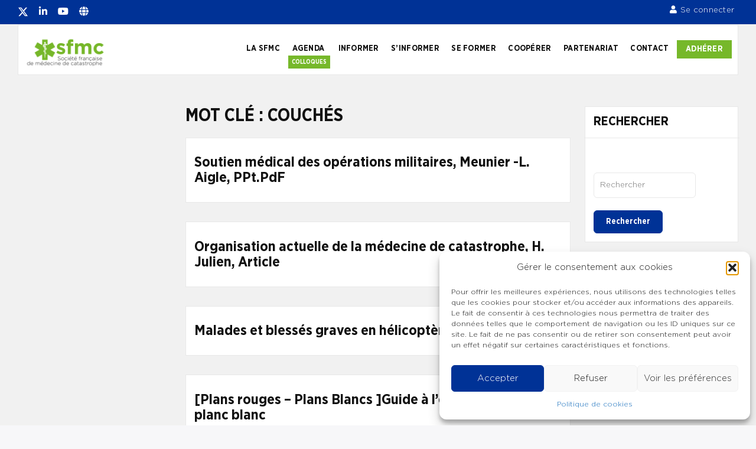

--- FILE ---
content_type: text/html; charset=UTF-8
request_url: https://www.sfmc.eu/?thesaurus-term=couches
body_size: 45747
content:
<!doctype html>
<html lang="fr-FR" class="no-js">
<head>
		<meta charset="UTF-8">
	<meta name="viewport" content="width=device-width, initial-scale=1, minimum-scale=1">
	<link rel="profile" href="https://gmpg.org/xfn/11">

	<script type="text/html" id="tmpl-bb-link-preview">
<% if ( link_scrapping ) { %>
	<% if ( link_loading ) { %>
		<span class="bb-url-scrapper-loading bb-ajax-loader"><i class="bb-icon-l bb-icon-spinner animate-spin"></i>Chargement de l’aperçu...</span>
	<% } %>
	<% if ( link_success || link_error ) { %>
		<a title="Annuler l&#039;aperçu" href="#" id="bb-close-link-suggestion">Remove Preview</a>
		<div class="bb-link-preview-container">

			<% if ( link_images && link_images.length && link_success && ! link_error && '' !== link_image_index ) { %>
				<div id="bb-url-scrapper-img-holder">
					<div class="bb-link-preview-image">
						<div class="bb-link-preview-image-cover">
							<img src="<%= link_images[link_image_index] %>"/>
						</div>
						<div class="bb-link-preview-icons">
							<%
							if ( link_images.length > 1 ) { %>
								<a data-bp-tooltip-pos="up" data-bp-tooltip="Change image" href="#" class="icon-exchange toolbar-button bp-tooltip" id="icon-exchange"><i class="bb-icon-l bb-icon-exchange"></i></a>
							<% } %>
							<% if ( link_images.length ) { %>
								<a data-bp-tooltip-pos="up" data-bp-tooltip="Remove image" href="#" class="icon-image-slash toolbar-button bp-tooltip" id="bb-link-preview-remove-image"><i class="bb-icon-l bb-icon-image-slash"></i></a>
							<% } %>
							<a data-bp-tooltip-pos="up" data-bp-tooltip="Confirmer" class="toolbar-button bp-tooltip" href="#" id="bb-link-preview-select-image">
								<i class="bb-icon-check bb-icon-l"></i>
							</a>
						</div>
					</div>
					<% if ( link_images.length > 1 ) { %>
						<div class="bb-url-thumb-nav">
							<button type="button" id="bb-url-prevPicButton"><span class="bb-icon-l bb-icon-angle-left"></span></button>
							<button type="button" id="bb-url-nextPicButton"><span class="bb-icon-l bb-icon-angle-right"></span></button>
							<div id="bb-url-scrapper-img-count">
								Image <%= link_image_index + 1 %>&nbsp;de&nbsp;<%= link_images.length %>
							</div>
						</div>
					<% } %>
				</div>
			<% } %>

			<% if ( link_success && ! link_error && link_url ) { %>
				<div class="bb-link-preview-info">
					<% var a = document.createElement('a');
						a.href = link_url;
						var hostname = a.hostname;
						var domainName = hostname.replace('www.', '' );
					%>

					<% if ( 'undefined' !== typeof link_title && link_title.trim() && link_description ) { %>
						<p class="bb-link-preview-link-name"><%= domainName %></p>
					<% } %>

					<% if ( link_success && ! link_error ) { %>
						<p class="bb-link-preview-title"><%= link_title %></p>
					<% } %>

					<% if ( link_success && ! link_error ) { %>
						<div class="bb-link-preview-excerpt"><p><%= link_description %></p></div>
					<% } %>
				</div>
			<% } %>
			<% if ( link_error && ! link_success ) { %>
				<div id="bb-url-error" class="bb-url-error"><%= link_error_msg %></div>
			<% } %>
		</div>
	<% } %>
<% } %>
</script>
<script type="text/html" id="tmpl-profile-card-popup">
	<div id="profile-card" class="bb-profile-card bb-popup-card" data-bp-item-id="" data-bp-item-component="members">

		<div class="skeleton-card">
			<div class="skeleton-card-body">
				<div class="skeleton-card-avatar bb-loading-bg"></div>
				<div class="skeleton-card-entity">
					<div class="skeleton-card-type bb-loading-bg"></div>
					<div class="skeleton-card-heading bb-loading-bg"></div>
					<div class="skeleton-card-meta bb-loading-bg"></div>
				</div>
			</div>
						<div class="skeleton-card-footer skeleton-footer-plain">
				<div class="skeleton-card-button bb-loading-bg"></div>
				<div class="skeleton-card-button bb-loading-bg"></div>
				<div class="skeleton-card-button bb-loading-bg"></div>
			</div>
		</div>

		<div class="bb-card-content">
			<div class="bb-card-body">
				<div class="bb-card-avatar">
					<span class="card-profile-status"></span>
					<img src="" alt="">
				</div>
				<div class="bb-card-entity">
					<div class="bb-card-profile-type"></div>
					<h4 class="bb-card-heading"></h4>
					<div class="bb-card-meta">
						<span class="card-meta-item card-meta-joined">Joined <span></span></span>
						<span class="card-meta-item card-meta-last-active"></span>
											</div>
				</div>
			</div>
			<div class="bb-card-footer">
								<div class="bb-card-action bb-card-action-outline">
					<a href="" class="card-button card-button-profile">Voir le profil</a>
				</div>
			</div>
		</div>

	</div>
</script>
<script type="text/html" id="tmpl-group-card-popup">
	<div id="group-card" class="bb-group-card bb-popup-card" data-bp-item-id="" data-bp-item-component="groups">

		<div class="skeleton-card">
			<div class="skeleton-card-body">
				<div class="skeleton-card-avatar bb-loading-bg"></div>
				<div class="skeleton-card-entity">
					<div class="skeleton-card-heading bb-loading-bg"></div>
					<div class="skeleton-card-meta bb-loading-bg"></div>
				</div>
			</div>
						<div class="skeleton-card-footer skeleton-footer-plain">
				<div class="skeleton-card-button bb-loading-bg"></div>
				<div class="skeleton-card-button bb-loading-bg"></div>
			</div>
		</div>

		<div class="bb-card-content">
			<div class="bb-card-body">
				<div class="bb-card-avatar">
					<img src="" alt="">
				</div>
				<div class="bb-card-entity">
					<h4 class="bb-card-heading"></h4>
					<div class="bb-card-meta">
						<span class="card-meta-item card-meta-status"></span>
						<span class="card-meta-item card-meta-type"></span>
						<span class="card-meta-item card-meta-last-active"></span>
					</div>
					<div class="card-group-members">
						<span class="bs-group-members"></span>
					</div>
				</div>
			</div>
			<div class="bb-card-footer">
								<div class="bb-card-action bb-card-action-outline">
					<a href="" class="card-button card-button-group">View Group</a>
				</div>
			</div>
		</div>

	</div>
</script>
<meta name='robots' content='index, follow, max-image-preview:large, max-snippet:-1, max-video-preview:-1' />

	<!-- This site is optimized with the Yoast SEO plugin v26.7 - https://yoast.com/wordpress/plugins/seo/ -->
	<title>Archives des couchés - Société française de médecine de catastrophe</title>
	<link rel="canonical" href="https://www.sfmc.eu/?thesaurus-term=couches" />
	<meta property="og:locale" content="fr_FR" />
	<meta property="og:type" content="article" />
	<meta property="og:title" content="Archives des couchés - Société française de médecine de catastrophe" />
	<meta property="og:url" content="https://www.sfmc.eu/?thesaurus-term=couches" />
	<meta property="og:site_name" content="Société française de médecine de catastrophe" />
	<meta name="twitter:card" content="summary_large_image" />
	<script type="application/ld+json" class="yoast-schema-graph">{"@context":"https://schema.org","@graph":[{"@type":"CollectionPage","@id":"https://www.sfmc.eu/?thesaurus-term=couches","url":"https://www.sfmc.eu/?thesaurus-term=couches","name":"Archives des couchés - Société française de médecine de catastrophe","isPartOf":{"@id":"https://www.sfmc.eu/#website"},"breadcrumb":{"@id":"https://www.sfmc.eu/?thesaurus-term=couches#breadcrumb"},"inLanguage":"fr-FR"},{"@type":"BreadcrumbList","@id":"https://www.sfmc.eu/?thesaurus-term=couches#breadcrumb","itemListElement":[{"@type":"ListItem","position":1,"name":"Accueil","item":"https://www.sfmc.eu/"},{"@type":"ListItem","position":2,"name":"couchés"}]},{"@type":"WebSite","@id":"https://www.sfmc.eu/#website","url":"https://www.sfmc.eu/","name":"Société française de médecine de catastrophe","description":"Société française de médecine de catastrophe","publisher":{"@id":"https://www.sfmc.eu/#organization"},"potentialAction":[{"@type":"SearchAction","target":{"@type":"EntryPoint","urlTemplate":"https://www.sfmc.eu/?s={search_term_string}"},"query-input":{"@type":"PropertyValueSpecification","valueRequired":true,"valueName":"search_term_string"}}],"inLanguage":"fr-FR"},{"@type":"Organization","@id":"https://www.sfmc.eu/#organization","name":"Société française de médecine de catastrophe","url":"https://www.sfmc.eu/","logo":{"@type":"ImageObject","inLanguage":"fr-FR","@id":"https://www.sfmc.eu/#/schema/logo/image/","url":"https://www.sfmc.eu/wp-content/uploads/2022/10/cropped-SFMC_logo.png","contentUrl":"https://www.sfmc.eu/wp-content/uploads/2022/10/cropped-SFMC_logo.png","width":809,"height":308,"caption":"Société française de médecine de catastrophe"},"image":{"@id":"https://www.sfmc.eu/#/schema/logo/image/"}}]}</script>
	<!-- / Yoast SEO plugin. -->


<link rel='dns-prefetch' href='//www.googletagmanager.com' />
<link rel='dns-prefetch' href='//fonts.googleapis.com' />
<link rel='dns-prefetch' href='//use.fontawesome.com' />
<link href='https://fonts.gstatic.com' crossorigin rel='preconnect' />
<link rel="alternate" type="application/rss+xml" title="Société française de médecine de catastrophe &raquo; Flux" href="https://www.sfmc.eu/feed/" />
<link rel="alternate" type="application/rss+xml" title="Société française de médecine de catastrophe &raquo; Flux des commentaires" href="https://www.sfmc.eu/comments/feed/" />
<link rel="alternate" type="application/rss+xml" title="Flux pour Société française de médecine de catastrophe &raquo; couchés Mot clé" href="https://www.sfmc.eu/?thesaurus-term=couches/feed/" />
<style id='wp-img-auto-sizes-contain-inline-css' type='text/css'>
img:is([sizes=auto i],[sizes^="auto," i]){contain-intrinsic-size:3000px 1500px}
/*# sourceURL=wp-img-auto-sizes-contain-inline-css */
</style>
<link rel='stylesheet' id='bp-nouveau-icons-map-css' href='https://www.sfmc.eu/wp-content/plugins/buddyboss-platform/bp-templates/bp-nouveau/icons/css/icons-map.min.css?ver=2.11.0' type='text/css' media='all' />
<link rel='stylesheet' id='bp-nouveau-bb-icons-css' href='https://www.sfmc.eu/wp-content/plugins/buddyboss-platform/bp-templates/bp-nouveau/icons/css/bb-icons.min.css?ver=1.0.8' type='text/css' media='all' />
<link rel='stylesheet' id='dashicons-css' href='https://www.sfmc.eu/wp-includes/css/dashicons.min.css?ver=554884011bf881799501e1926e09e2e3' type='text/css' media='all' />
<link rel='stylesheet' id='bp-nouveau-css' href='https://www.sfmc.eu/wp-content/plugins/buddyboss-platform/bp-templates/bp-nouveau/css/buddypress.min.css?ver=2.11.0' type='text/css' media='all' />
<style id='bp-nouveau-inline-css' type='text/css'>
.list-wrap .bs-group-cover a:before{ background:unset; }#buddypress #header-cover-image.has-default, #buddypress #header-cover-image.has-default .guillotine-window img, .bs-group-cover a img{ background-color: #e2e9ef; }
/*# sourceURL=bp-nouveau-inline-css */
</style>
<style id='wp-emoji-styles-inline-css' type='text/css'>

	img.wp-smiley, img.emoji {
		display: inline !important;
		border: none !important;
		box-shadow: none !important;
		height: 1em !important;
		width: 1em !important;
		margin: 0 0.07em !important;
		vertical-align: -0.1em !important;
		background: none !important;
		padding: 0 !important;
	}
/*# sourceURL=wp-emoji-styles-inline-css */
</style>
<link rel='stylesheet' id='wp-block-library-css' href='https://www.sfmc.eu/wp-includes/css/dist/block-library/style.min.css?ver=554884011bf881799501e1926e09e2e3' type='text/css' media='all' />
<style id='wp-block-library-theme-inline-css' type='text/css'>
.wp-block-audio :where(figcaption){color:#555;font-size:13px;text-align:center}.is-dark-theme .wp-block-audio :where(figcaption){color:#ffffffa6}.wp-block-audio{margin:0 0 1em}.wp-block-code{border:1px solid #ccc;border-radius:4px;font-family:Menlo,Consolas,monaco,monospace;padding:.8em 1em}.wp-block-embed :where(figcaption){color:#555;font-size:13px;text-align:center}.is-dark-theme .wp-block-embed :where(figcaption){color:#ffffffa6}.wp-block-embed{margin:0 0 1em}.blocks-gallery-caption{color:#555;font-size:13px;text-align:center}.is-dark-theme .blocks-gallery-caption{color:#ffffffa6}:root :where(.wp-block-image figcaption){color:#555;font-size:13px;text-align:center}.is-dark-theme :root :where(.wp-block-image figcaption){color:#ffffffa6}.wp-block-image{margin:0 0 1em}.wp-block-pullquote{border-bottom:4px solid;border-top:4px solid;color:currentColor;margin-bottom:1.75em}.wp-block-pullquote :where(cite),.wp-block-pullquote :where(footer),.wp-block-pullquote__citation{color:currentColor;font-size:.8125em;font-style:normal;text-transform:uppercase}.wp-block-quote{border-left:.25em solid;margin:0 0 1.75em;padding-left:1em}.wp-block-quote cite,.wp-block-quote footer{color:currentColor;font-size:.8125em;font-style:normal;position:relative}.wp-block-quote:where(.has-text-align-right){border-left:none;border-right:.25em solid;padding-left:0;padding-right:1em}.wp-block-quote:where(.has-text-align-center){border:none;padding-left:0}.wp-block-quote.is-large,.wp-block-quote.is-style-large,.wp-block-quote:where(.is-style-plain){border:none}.wp-block-search .wp-block-search__label{font-weight:700}.wp-block-search__button{border:1px solid #ccc;padding:.375em .625em}:where(.wp-block-group.has-background){padding:1.25em 2.375em}.wp-block-separator.has-css-opacity{opacity:.4}.wp-block-separator{border:none;border-bottom:2px solid;margin-left:auto;margin-right:auto}.wp-block-separator.has-alpha-channel-opacity{opacity:1}.wp-block-separator:not(.is-style-wide):not(.is-style-dots){width:100px}.wp-block-separator.has-background:not(.is-style-dots){border-bottom:none;height:1px}.wp-block-separator.has-background:not(.is-style-wide):not(.is-style-dots){height:2px}.wp-block-table{margin:0 0 1em}.wp-block-table td,.wp-block-table th{word-break:normal}.wp-block-table :where(figcaption){color:#555;font-size:13px;text-align:center}.is-dark-theme .wp-block-table :where(figcaption){color:#ffffffa6}.wp-block-video :where(figcaption){color:#555;font-size:13px;text-align:center}.is-dark-theme .wp-block-video :where(figcaption){color:#ffffffa6}.wp-block-video{margin:0 0 1em}:root :where(.wp-block-template-part.has-background){margin-bottom:0;margin-top:0;padding:1.25em 2.375em}
/*# sourceURL=/wp-includes/css/dist/block-library/theme.min.css */
</style>
<link rel='stylesheet' id='mediaelement-css' href='https://www.sfmc.eu/wp-includes/js/mediaelement/mediaelementplayer-legacy.min.css?ver=4.2.17' type='text/css' media='all' />
<link rel='stylesheet' id='wp-mediaelement-css' href='https://www.sfmc.eu/wp-includes/js/mediaelement/wp-mediaelement.min.css?ver=554884011bf881799501e1926e09e2e3' type='text/css' media='all' />
<link rel='stylesheet' id='view_editor_gutenberg_frontend_assets-css' href='https://www.sfmc.eu/wp-content/plugins/wp-views/public/css/views-frontend.css?ver=3.6.20' type='text/css' media='all' />
<style id='view_editor_gutenberg_frontend_assets-inline-css' type='text/css'>
.wpv-sort-list-dropdown.wpv-sort-list-dropdown-style-default > span.wpv-sort-list,.wpv-sort-list-dropdown.wpv-sort-list-dropdown-style-default .wpv-sort-list-item {border-color: #cdcdcd;}.wpv-sort-list-dropdown.wpv-sort-list-dropdown-style-default .wpv-sort-list-item a {color: #444;background-color: #fff;}.wpv-sort-list-dropdown.wpv-sort-list-dropdown-style-default a:hover,.wpv-sort-list-dropdown.wpv-sort-list-dropdown-style-default a:focus {color: #000;background-color: #eee;}.wpv-sort-list-dropdown.wpv-sort-list-dropdown-style-default .wpv-sort-list-item.wpv-sort-list-current a {color: #000;background-color: #eee;}
.wpv-sort-list-dropdown.wpv-sort-list-dropdown-style-default > span.wpv-sort-list,.wpv-sort-list-dropdown.wpv-sort-list-dropdown-style-default .wpv-sort-list-item {border-color: #cdcdcd;}.wpv-sort-list-dropdown.wpv-sort-list-dropdown-style-default .wpv-sort-list-item a {color: #444;background-color: #fff;}.wpv-sort-list-dropdown.wpv-sort-list-dropdown-style-default a:hover,.wpv-sort-list-dropdown.wpv-sort-list-dropdown-style-default a:focus {color: #000;background-color: #eee;}.wpv-sort-list-dropdown.wpv-sort-list-dropdown-style-default .wpv-sort-list-item.wpv-sort-list-current a {color: #000;background-color: #eee;}.wpv-sort-list-dropdown.wpv-sort-list-dropdown-style-grey > span.wpv-sort-list,.wpv-sort-list-dropdown.wpv-sort-list-dropdown-style-grey .wpv-sort-list-item {border-color: #cdcdcd;}.wpv-sort-list-dropdown.wpv-sort-list-dropdown-style-grey .wpv-sort-list-item a {color: #444;background-color: #eeeeee;}.wpv-sort-list-dropdown.wpv-sort-list-dropdown-style-grey a:hover,.wpv-sort-list-dropdown.wpv-sort-list-dropdown-style-grey a:focus {color: #000;background-color: #e5e5e5;}.wpv-sort-list-dropdown.wpv-sort-list-dropdown-style-grey .wpv-sort-list-item.wpv-sort-list-current a {color: #000;background-color: #e5e5e5;}
.wpv-sort-list-dropdown.wpv-sort-list-dropdown-style-default > span.wpv-sort-list,.wpv-sort-list-dropdown.wpv-sort-list-dropdown-style-default .wpv-sort-list-item {border-color: #cdcdcd;}.wpv-sort-list-dropdown.wpv-sort-list-dropdown-style-default .wpv-sort-list-item a {color: #444;background-color: #fff;}.wpv-sort-list-dropdown.wpv-sort-list-dropdown-style-default a:hover,.wpv-sort-list-dropdown.wpv-sort-list-dropdown-style-default a:focus {color: #000;background-color: #eee;}.wpv-sort-list-dropdown.wpv-sort-list-dropdown-style-default .wpv-sort-list-item.wpv-sort-list-current a {color: #000;background-color: #eee;}.wpv-sort-list-dropdown.wpv-sort-list-dropdown-style-grey > span.wpv-sort-list,.wpv-sort-list-dropdown.wpv-sort-list-dropdown-style-grey .wpv-sort-list-item {border-color: #cdcdcd;}.wpv-sort-list-dropdown.wpv-sort-list-dropdown-style-grey .wpv-sort-list-item a {color: #444;background-color: #eeeeee;}.wpv-sort-list-dropdown.wpv-sort-list-dropdown-style-grey a:hover,.wpv-sort-list-dropdown.wpv-sort-list-dropdown-style-grey a:focus {color: #000;background-color: #e5e5e5;}.wpv-sort-list-dropdown.wpv-sort-list-dropdown-style-grey .wpv-sort-list-item.wpv-sort-list-current a {color: #000;background-color: #e5e5e5;}.wpv-sort-list-dropdown.wpv-sort-list-dropdown-style-blue > span.wpv-sort-list,.wpv-sort-list-dropdown.wpv-sort-list-dropdown-style-blue .wpv-sort-list-item {border-color: #0099cc;}.wpv-sort-list-dropdown.wpv-sort-list-dropdown-style-blue .wpv-sort-list-item a {color: #444;background-color: #cbddeb;}.wpv-sort-list-dropdown.wpv-sort-list-dropdown-style-blue a:hover,.wpv-sort-list-dropdown.wpv-sort-list-dropdown-style-blue a:focus {color: #000;background-color: #95bedd;}.wpv-sort-list-dropdown.wpv-sort-list-dropdown-style-blue .wpv-sort-list-item.wpv-sort-list-current a {color: #000;background-color: #95bedd;}
/*# sourceURL=view_editor_gutenberg_frontend_assets-inline-css */
</style>
<style id='font-awesome-svg-styles-default-inline-css' type='text/css'>
.svg-inline--fa {
  display: inline-block;
  height: 1em;
  overflow: visible;
  vertical-align: -.125em;
}
/*# sourceURL=font-awesome-svg-styles-default-inline-css */
</style>
<link rel='stylesheet' id='font-awesome-svg-styles-css' href='https://www.sfmc.eu/wp-content/uploads/font-awesome/v5.15.4/css/svg-with-js.css' type='text/css' media='all' />
<style id='font-awesome-svg-styles-inline-css' type='text/css'>
   .wp-block-font-awesome-icon svg::before,
   .wp-rich-text-font-awesome-icon svg::before {content: unset;}
/*# sourceURL=font-awesome-svg-styles-inline-css */
</style>
<style id='global-styles-inline-css' type='text/css'>
:root{--wp--preset--aspect-ratio--square: 1;--wp--preset--aspect-ratio--4-3: 4/3;--wp--preset--aspect-ratio--3-4: 3/4;--wp--preset--aspect-ratio--3-2: 3/2;--wp--preset--aspect-ratio--2-3: 2/3;--wp--preset--aspect-ratio--16-9: 16/9;--wp--preset--aspect-ratio--9-16: 9/16;--wp--preset--color--black: #000000;--wp--preset--color--cyan-bluish-gray: #abb8c3;--wp--preset--color--white: #ffffff;--wp--preset--color--pale-pink: #f78da7;--wp--preset--color--vivid-red: #cf2e2e;--wp--preset--color--luminous-vivid-orange: #ff6900;--wp--preset--color--luminous-vivid-amber: #fcb900;--wp--preset--color--light-green-cyan: #7bdcb5;--wp--preset--color--vivid-green-cyan: #00d084;--wp--preset--color--pale-cyan-blue: #8ed1fc;--wp--preset--color--vivid-cyan-blue: #0693e3;--wp--preset--color--vivid-purple: #9b51e0;--wp--preset--color--base: #ffffff;--wp--preset--color--contrast: #000000;--wp--preset--color--primary: #ef5455;--wp--preset--color--secondary: #41848f;--wp--preset--color--tertiary: #F6F6F6;--wp--preset--gradient--vivid-cyan-blue-to-vivid-purple: linear-gradient(135deg,rgb(6,147,227) 0%,rgb(155,81,224) 100%);--wp--preset--gradient--light-green-cyan-to-vivid-green-cyan: linear-gradient(135deg,rgb(122,220,180) 0%,rgb(0,208,130) 100%);--wp--preset--gradient--luminous-vivid-amber-to-luminous-vivid-orange: linear-gradient(135deg,rgb(252,185,0) 0%,rgb(255,105,0) 100%);--wp--preset--gradient--luminous-vivid-orange-to-vivid-red: linear-gradient(135deg,rgb(255,105,0) 0%,rgb(207,46,46) 100%);--wp--preset--gradient--very-light-gray-to-cyan-bluish-gray: linear-gradient(135deg,rgb(238,238,238) 0%,rgb(169,184,195) 100%);--wp--preset--gradient--cool-to-warm-spectrum: linear-gradient(135deg,rgb(74,234,220) 0%,rgb(151,120,209) 20%,rgb(207,42,186) 40%,rgb(238,44,130) 60%,rgb(251,105,98) 80%,rgb(254,248,76) 100%);--wp--preset--gradient--blush-light-purple: linear-gradient(135deg,rgb(255,206,236) 0%,rgb(152,150,240) 100%);--wp--preset--gradient--blush-bordeaux: linear-gradient(135deg,rgb(254,205,165) 0%,rgb(254,45,45) 50%,rgb(107,0,62) 100%);--wp--preset--gradient--luminous-dusk: linear-gradient(135deg,rgb(255,203,112) 0%,rgb(199,81,192) 50%,rgb(65,88,208) 100%);--wp--preset--gradient--pale-ocean: linear-gradient(135deg,rgb(255,245,203) 0%,rgb(182,227,212) 50%,rgb(51,167,181) 100%);--wp--preset--gradient--electric-grass: linear-gradient(135deg,rgb(202,248,128) 0%,rgb(113,206,126) 100%);--wp--preset--gradient--midnight: linear-gradient(135deg,rgb(2,3,129) 0%,rgb(40,116,252) 100%);--wp--preset--font-size--small: 13px;--wp--preset--font-size--medium: 20px;--wp--preset--font-size--large: 36px;--wp--preset--font-size--x-large: 42px;--wp--preset--spacing--20: 0.44rem;--wp--preset--spacing--30: 0.67rem;--wp--preset--spacing--40: 1rem;--wp--preset--spacing--50: 1.5rem;--wp--preset--spacing--60: 2.25rem;--wp--preset--spacing--70: 3.38rem;--wp--preset--spacing--80: 5.06rem;--wp--preset--shadow--natural: 6px 6px 9px rgba(0, 0, 0, 0.2);--wp--preset--shadow--deep: 12px 12px 50px rgba(0, 0, 0, 0.4);--wp--preset--shadow--sharp: 6px 6px 0px rgba(0, 0, 0, 0.2);--wp--preset--shadow--outlined: 6px 6px 0px -3px rgb(255, 255, 255), 6px 6px rgb(0, 0, 0);--wp--preset--shadow--crisp: 6px 6px 0px rgb(0, 0, 0);}:root { --wp--style--global--content-size: 840px;--wp--style--global--wide-size: 1200px; }:where(body) { margin: 0; }.wp-site-blocks > .alignleft { float: left; margin-right: 2em; }.wp-site-blocks > .alignright { float: right; margin-left: 2em; }.wp-site-blocks > .aligncenter { justify-content: center; margin-left: auto; margin-right: auto; }:where(.wp-site-blocks) > * { margin-block-start: 24px; margin-block-end: 0; }:where(.wp-site-blocks) > :first-child { margin-block-start: 0; }:where(.wp-site-blocks) > :last-child { margin-block-end: 0; }:root { --wp--style--block-gap: 24px; }:root :where(.is-layout-flow) > :first-child{margin-block-start: 0;}:root :where(.is-layout-flow) > :last-child{margin-block-end: 0;}:root :where(.is-layout-flow) > *{margin-block-start: 24px;margin-block-end: 0;}:root :where(.is-layout-constrained) > :first-child{margin-block-start: 0;}:root :where(.is-layout-constrained) > :last-child{margin-block-end: 0;}:root :where(.is-layout-constrained) > *{margin-block-start: 24px;margin-block-end: 0;}:root :where(.is-layout-flex){gap: 24px;}:root :where(.is-layout-grid){gap: 24px;}.is-layout-flow > .alignleft{float: left;margin-inline-start: 0;margin-inline-end: 2em;}.is-layout-flow > .alignright{float: right;margin-inline-start: 2em;margin-inline-end: 0;}.is-layout-flow > .aligncenter{margin-left: auto !important;margin-right: auto !important;}.is-layout-constrained > .alignleft{float: left;margin-inline-start: 0;margin-inline-end: 2em;}.is-layout-constrained > .alignright{float: right;margin-inline-start: 2em;margin-inline-end: 0;}.is-layout-constrained > .aligncenter{margin-left: auto !important;margin-right: auto !important;}.is-layout-constrained > :where(:not(.alignleft):not(.alignright):not(.alignfull)){max-width: var(--wp--style--global--content-size);margin-left: auto !important;margin-right: auto !important;}.is-layout-constrained > .alignwide{max-width: var(--wp--style--global--wide-size);}body .is-layout-flex{display: flex;}.is-layout-flex{flex-wrap: wrap;align-items: center;}.is-layout-flex > :is(*, div){margin: 0;}body .is-layout-grid{display: grid;}.is-layout-grid > :is(*, div){margin: 0;}body{padding-top: 0px;padding-right: 0px;padding-bottom: 0px;padding-left: 0px;}a:where(:not(.wp-element-button)){text-decoration: none;}:root :where(.wp-element-button, .wp-block-button__link){background-color: #32373c;border-width: 0;color: #fff;font-family: inherit;font-size: inherit;font-style: inherit;font-weight: inherit;letter-spacing: inherit;line-height: inherit;padding-top: calc(0.667em + 2px);padding-right: calc(1.333em + 2px);padding-bottom: calc(0.667em + 2px);padding-left: calc(1.333em + 2px);text-decoration: none;text-transform: inherit;}.has-black-color{color: var(--wp--preset--color--black) !important;}.has-cyan-bluish-gray-color{color: var(--wp--preset--color--cyan-bluish-gray) !important;}.has-white-color{color: var(--wp--preset--color--white) !important;}.has-pale-pink-color{color: var(--wp--preset--color--pale-pink) !important;}.has-vivid-red-color{color: var(--wp--preset--color--vivid-red) !important;}.has-luminous-vivid-orange-color{color: var(--wp--preset--color--luminous-vivid-orange) !important;}.has-luminous-vivid-amber-color{color: var(--wp--preset--color--luminous-vivid-amber) !important;}.has-light-green-cyan-color{color: var(--wp--preset--color--light-green-cyan) !important;}.has-vivid-green-cyan-color{color: var(--wp--preset--color--vivid-green-cyan) !important;}.has-pale-cyan-blue-color{color: var(--wp--preset--color--pale-cyan-blue) !important;}.has-vivid-cyan-blue-color{color: var(--wp--preset--color--vivid-cyan-blue) !important;}.has-vivid-purple-color{color: var(--wp--preset--color--vivid-purple) !important;}.has-base-color{color: var(--wp--preset--color--base) !important;}.has-contrast-color{color: var(--wp--preset--color--contrast) !important;}.has-primary-color{color: var(--wp--preset--color--primary) !important;}.has-secondary-color{color: var(--wp--preset--color--secondary) !important;}.has-tertiary-color{color: var(--wp--preset--color--tertiary) !important;}.has-black-background-color{background-color: var(--wp--preset--color--black) !important;}.has-cyan-bluish-gray-background-color{background-color: var(--wp--preset--color--cyan-bluish-gray) !important;}.has-white-background-color{background-color: var(--wp--preset--color--white) !important;}.has-pale-pink-background-color{background-color: var(--wp--preset--color--pale-pink) !important;}.has-vivid-red-background-color{background-color: var(--wp--preset--color--vivid-red) !important;}.has-luminous-vivid-orange-background-color{background-color: var(--wp--preset--color--luminous-vivid-orange) !important;}.has-luminous-vivid-amber-background-color{background-color: var(--wp--preset--color--luminous-vivid-amber) !important;}.has-light-green-cyan-background-color{background-color: var(--wp--preset--color--light-green-cyan) !important;}.has-vivid-green-cyan-background-color{background-color: var(--wp--preset--color--vivid-green-cyan) !important;}.has-pale-cyan-blue-background-color{background-color: var(--wp--preset--color--pale-cyan-blue) !important;}.has-vivid-cyan-blue-background-color{background-color: var(--wp--preset--color--vivid-cyan-blue) !important;}.has-vivid-purple-background-color{background-color: var(--wp--preset--color--vivid-purple) !important;}.has-base-background-color{background-color: var(--wp--preset--color--base) !important;}.has-contrast-background-color{background-color: var(--wp--preset--color--contrast) !important;}.has-primary-background-color{background-color: var(--wp--preset--color--primary) !important;}.has-secondary-background-color{background-color: var(--wp--preset--color--secondary) !important;}.has-tertiary-background-color{background-color: var(--wp--preset--color--tertiary) !important;}.has-black-border-color{border-color: var(--wp--preset--color--black) !important;}.has-cyan-bluish-gray-border-color{border-color: var(--wp--preset--color--cyan-bluish-gray) !important;}.has-white-border-color{border-color: var(--wp--preset--color--white) !important;}.has-pale-pink-border-color{border-color: var(--wp--preset--color--pale-pink) !important;}.has-vivid-red-border-color{border-color: var(--wp--preset--color--vivid-red) !important;}.has-luminous-vivid-orange-border-color{border-color: var(--wp--preset--color--luminous-vivid-orange) !important;}.has-luminous-vivid-amber-border-color{border-color: var(--wp--preset--color--luminous-vivid-amber) !important;}.has-light-green-cyan-border-color{border-color: var(--wp--preset--color--light-green-cyan) !important;}.has-vivid-green-cyan-border-color{border-color: var(--wp--preset--color--vivid-green-cyan) !important;}.has-pale-cyan-blue-border-color{border-color: var(--wp--preset--color--pale-cyan-blue) !important;}.has-vivid-cyan-blue-border-color{border-color: var(--wp--preset--color--vivid-cyan-blue) !important;}.has-vivid-purple-border-color{border-color: var(--wp--preset--color--vivid-purple) !important;}.has-base-border-color{border-color: var(--wp--preset--color--base) !important;}.has-contrast-border-color{border-color: var(--wp--preset--color--contrast) !important;}.has-primary-border-color{border-color: var(--wp--preset--color--primary) !important;}.has-secondary-border-color{border-color: var(--wp--preset--color--secondary) !important;}.has-tertiary-border-color{border-color: var(--wp--preset--color--tertiary) !important;}.has-vivid-cyan-blue-to-vivid-purple-gradient-background{background: var(--wp--preset--gradient--vivid-cyan-blue-to-vivid-purple) !important;}.has-light-green-cyan-to-vivid-green-cyan-gradient-background{background: var(--wp--preset--gradient--light-green-cyan-to-vivid-green-cyan) !important;}.has-luminous-vivid-amber-to-luminous-vivid-orange-gradient-background{background: var(--wp--preset--gradient--luminous-vivid-amber-to-luminous-vivid-orange) !important;}.has-luminous-vivid-orange-to-vivid-red-gradient-background{background: var(--wp--preset--gradient--luminous-vivid-orange-to-vivid-red) !important;}.has-very-light-gray-to-cyan-bluish-gray-gradient-background{background: var(--wp--preset--gradient--very-light-gray-to-cyan-bluish-gray) !important;}.has-cool-to-warm-spectrum-gradient-background{background: var(--wp--preset--gradient--cool-to-warm-spectrum) !important;}.has-blush-light-purple-gradient-background{background: var(--wp--preset--gradient--blush-light-purple) !important;}.has-blush-bordeaux-gradient-background{background: var(--wp--preset--gradient--blush-bordeaux) !important;}.has-luminous-dusk-gradient-background{background: var(--wp--preset--gradient--luminous-dusk) !important;}.has-pale-ocean-gradient-background{background: var(--wp--preset--gradient--pale-ocean) !important;}.has-electric-grass-gradient-background{background: var(--wp--preset--gradient--electric-grass) !important;}.has-midnight-gradient-background{background: var(--wp--preset--gradient--midnight) !important;}.has-small-font-size{font-size: var(--wp--preset--font-size--small) !important;}.has-medium-font-size{font-size: var(--wp--preset--font-size--medium) !important;}.has-large-font-size{font-size: var(--wp--preset--font-size--large) !important;}.has-x-large-font-size{font-size: var(--wp--preset--font-size--x-large) !important;}
:root :where(.wp-block-pullquote){font-size: 1.5em;line-height: 1.6;}
/*# sourceURL=global-styles-inline-css */
</style>
<link rel='stylesheet' id='bb-pro-enqueue-scripts-css' href='https://www.sfmc.eu/wp-content/plugins/buddyboss-platform-pro/assets/css/index.min.css?ver=2.6.50' type='text/css' media='all' />
<link rel='stylesheet' id='bb-access-control-css' href='https://www.sfmc.eu/wp-content/plugins/buddyboss-platform-pro/includes/access-control/assets/css/bb-access-control.min.css?ver=2.6.50' type='text/css' media='all' />
<link rel='stylesheet' id='bb-meprlms-frontend-css' href='https://www.sfmc.eu/wp-content/plugins/buddyboss-platform-pro/includes/integrations/meprlms/assets/css/meprlms-frontend.min.css?ver=2.11.0' type='text/css' media='all' />
<link rel='stylesheet' id='bp-select2-css' href='https://www.sfmc.eu/wp-content/plugins/buddyboss-platform/bp-core/css/vendor/select2.min.css?ver=2.11.0' type='text/css' media='all' />
<link rel='stylesheet' id='bb-meprlms-admin-css' href='https://www.sfmc.eu/wp-content/plugins/buddyboss-platform-pro/includes/integrations/meprlms/assets/css/bb-meprlms-admin.min.css?ver=2.11.0' type='text/css' media='all' />
<link rel='stylesheet' id='bb-tutorlms-admin-css' href='https://www.sfmc.eu/wp-content/plugins/buddyboss-platform-pro/includes/integrations/tutorlms/assets/css/bb-tutorlms-admin.min.css?ver=2.11.0' type='text/css' media='all' />
<link rel='stylesheet' id='bp-mentions-css-css' href='https://www.sfmc.eu/wp-content/plugins/buddyboss-platform/bp-core/css/mentions.min.css?ver=2.11.0' type='text/css' media='all' />
<link rel='stylesheet' id='theme-my-login-css' href='https://www.sfmc.eu/wp-content/plugins/theme-my-login/assets/styles/theme-my-login.min.css?ver=7.1.12' type='text/css' media='all' />
<link rel='stylesheet' id='widgetopts-styles-css' href='https://www.sfmc.eu/wp-content/plugins/widget-options/assets/css/widget-options.css?ver=4.1.3' type='text/css' media='all' />
<link rel='stylesheet' id='woocommerce-layout-css' href='https://www.sfmc.eu/wp-content/plugins/woocommerce/assets/css/woocommerce-layout.css?ver=10.4.3' type='text/css' media='all' />
<link rel='stylesheet' id='woocommerce-smallscreen-css' href='https://www.sfmc.eu/wp-content/plugins/woocommerce/assets/css/woocommerce-smallscreen.css?ver=10.4.3' type='text/css' media='only screen and (max-width: 768px)' />
<link rel='stylesheet' id='woocommerce-general-css' href='https://www.sfmc.eu/wp-content/plugins/woocommerce/assets/css/woocommerce.css?ver=10.4.3' type='text/css' media='all' />
<style id='woocommerce-inline-inline-css' type='text/css'>
.woocommerce form .form-row .required { visibility: visible; }
/*# sourceURL=woocommerce-inline-inline-css */
</style>
<link rel='stylesheet' id='cmplz-general-css' href='https://www.sfmc.eu/wp-content/plugins/complianz-gdpr/assets/css/cookieblocker.min.css?ver=1767692738' type='text/css' media='all' />
<link rel='stylesheet' id='buddyx-global-css' href='https://www.sfmc.eu/wp-content/themes/buddyx/assets/css/global.min.css?ver=4.9.2' type='text/css' media='all' />
<style id='buddyx-global-inline-css' type='text/css'>
body { --color-site-title-hover: #e25a10 !important;--color-header-bg: #ffffff !important;--color-menu-hover: #e25a10 !important;--color-menu-active: #e25a10 !important;--color-theme-primary: #e35a10 !important;--color-link-hover: #e35a10 !important;--button-background-color: #e35a10 !important;--button-background-hover-color: #e35a10 !important;--button-border-color: #e35a10 !important;--button-border-hover-color: #e35a10 !important;--color-footer-link-hover: #da4c19 !important;--color-copyright-link-hover: #da4c19 !important;}
/*# sourceURL=buddyx-global-inline-css */
</style>
<link rel='stylesheet' id='buddyx-site-loader-css' href='https://www.sfmc.eu/wp-content/themes/buddyx/assets/css/loaders.min.css?ver=4.9.2' type='text/css' media='all' />
<link rel='stylesheet' id='buddyx-load-fontawesome-css' href='https://www.sfmc.eu/wp-content/themes/buddyx/assets/css/fontawesome.min.css?ver=4.9.2' type='text/css' media='all' />
<link rel='stylesheet' id='buddyx-buddypress-css' href='https://www.sfmc.eu/wp-content/themes/buddyx/assets/css/buddypress.min.css?ver=554884011bf881799501e1926e09e2e3' type='text/css' media='all' />
<link rel='stylesheet' id='buddyx-platform-css' href='https://www.sfmc.eu/wp-content/themes/buddyx/assets/css/platform.min.css?ver=554884011bf881799501e1926e09e2e3' type='text/css' media='all' />
<link rel='stylesheet' id='buddyx-bbpress-css' href='https://www.sfmc.eu/wp-content/themes/buddyx/assets/css/bbpress.min.css?ver=554884011bf881799501e1926e09e2e3' type='text/css' media='all' />
<link rel='stylesheet' id='chld_thm_cfg_child-css' href='https://www.sfmc.eu/wp-content/themes/buddyx-child/style.css?ver=554884011bf881799501e1926e09e2e3' type='text/css' media='all' />
<link rel='stylesheet' id='buddyx-fonts-css' href='https://fonts.googleapis.com/css?family=Open%20Sans:300,300i,400,400i,700,700i,900&#038;display=swap&#038;display=swap' type='text/css' media='all' />
<link rel='stylesheet' id='buddyx-woocommerce-css' href='https://www.sfmc.eu/wp-content/themes/buddyx/assets/css/woocommerce.min.css?ver=554884011bf881799501e1926e09e2e3' type='text/css' media='all' />
<link rel="stylesheet" id="buddyx-slick-css" href="https://www.sfmc.eu/wp-content/themes/buddyx/assets/css/slick.min.css?ver=554884011bf881799501e1926e09e2e3" media="print" onload="this.media='all'" /><noscript><link rel="stylesheet" id="buddyx-slick-css-noscript" href="https://www.sfmc.eu/wp-content/themes/buddyx/assets/css/slick.min.css?ver=554884011bf881799501e1926e09e2e3" media="all" /></noscript><link rel='stylesheet' id='buddyx-dark-mode-css' href='https://www.sfmc.eu/wp-content/themes/buddyx/assets/css/dark-mode.min.css?ver=554884011bf881799501e1926e09e2e3' type='text/css' media='all' />
<link rel='stylesheet' id='font-awesome-official-css' href='https://use.fontawesome.com/releases/v5.15.4/css/all.css' type='text/css' media='all' integrity="sha384-DyZ88mC6Up2uqS4h/KRgHuoeGwBcD4Ng9SiP4dIRy0EXTlnuz47vAwmeGwVChigm" crossorigin="anonymous" />
<link rel='stylesheet' id='msl-main-css' href='https://www.sfmc.eu/wp-content/plugins/master-slider/public/assets/css/masterslider.main.css?ver=3.11.0' type='text/css' media='all' />
<link rel='stylesheet' id='msl-custom-css' href='https://www.sfmc.eu/wp-content/uploads/master-slider/custom.css?ver=9.4' type='text/css' media='all' />
<link rel='stylesheet' id='bp-zoom-css' href='https://www.sfmc.eu/wp-content/plugins/buddyboss-platform-pro/includes/integrations/zoom/assets/css/bp-zoom.min.css?ver=2.6.50' type='text/css' media='all' />
<link rel='stylesheet' id='elementor-frontend-css' href='https://www.sfmc.eu/wp-content/plugins/elementor/assets/css/frontend.min.css?ver=3.34.1' type='text/css' media='all' />
<link rel='stylesheet' id='eael-general-css' href='https://www.sfmc.eu/wp-content/plugins/essential-addons-for-elementor-lite/assets/front-end/css/view/general.min.css?ver=6.5.7' type='text/css' media='all' />
<link rel='stylesheet' id='font-awesome-official-v4shim-css' href='https://use.fontawesome.com/releases/v5.15.4/css/v4-shims.css' type='text/css' media='all' integrity="sha384-Vq76wejb3QJM4nDatBa5rUOve+9gkegsjCebvV/9fvXlGWo4HCMR4cJZjjcF6Viv" crossorigin="anonymous" />
<style id='font-awesome-official-v4shim-inline-css' type='text/css'>
@font-face {
font-family: "FontAwesome";
font-display: block;
src: url("https://use.fontawesome.com/releases/v5.15.4/webfonts/fa-brands-400.eot"),
		url("https://use.fontawesome.com/releases/v5.15.4/webfonts/fa-brands-400.eot?#iefix") format("embedded-opentype"),
		url("https://use.fontawesome.com/releases/v5.15.4/webfonts/fa-brands-400.woff2") format("woff2"),
		url("https://use.fontawesome.com/releases/v5.15.4/webfonts/fa-brands-400.woff") format("woff"),
		url("https://use.fontawesome.com/releases/v5.15.4/webfonts/fa-brands-400.ttf") format("truetype"),
		url("https://use.fontawesome.com/releases/v5.15.4/webfonts/fa-brands-400.svg#fontawesome") format("svg");
}

@font-face {
font-family: "FontAwesome";
font-display: block;
src: url("https://use.fontawesome.com/releases/v5.15.4/webfonts/fa-solid-900.eot"),
		url("https://use.fontawesome.com/releases/v5.15.4/webfonts/fa-solid-900.eot?#iefix") format("embedded-opentype"),
		url("https://use.fontawesome.com/releases/v5.15.4/webfonts/fa-solid-900.woff2") format("woff2"),
		url("https://use.fontawesome.com/releases/v5.15.4/webfonts/fa-solid-900.woff") format("woff"),
		url("https://use.fontawesome.com/releases/v5.15.4/webfonts/fa-solid-900.ttf") format("truetype"),
		url("https://use.fontawesome.com/releases/v5.15.4/webfonts/fa-solid-900.svg#fontawesome") format("svg");
}

@font-face {
font-family: "FontAwesome";
font-display: block;
src: url("https://use.fontawesome.com/releases/v5.15.4/webfonts/fa-regular-400.eot"),
		url("https://use.fontawesome.com/releases/v5.15.4/webfonts/fa-regular-400.eot?#iefix") format("embedded-opentype"),
		url("https://use.fontawesome.com/releases/v5.15.4/webfonts/fa-regular-400.woff2") format("woff2"),
		url("https://use.fontawesome.com/releases/v5.15.4/webfonts/fa-regular-400.woff") format("woff"),
		url("https://use.fontawesome.com/releases/v5.15.4/webfonts/fa-regular-400.ttf") format("truetype"),
		url("https://use.fontawesome.com/releases/v5.15.4/webfonts/fa-regular-400.svg#fontawesome") format("svg");
unicode-range: U+F004-F005,U+F007,U+F017,U+F022,U+F024,U+F02E,U+F03E,U+F044,U+F057-F059,U+F06E,U+F070,U+F075,U+F07B-F07C,U+F080,U+F086,U+F089,U+F094,U+F09D,U+F0A0,U+F0A4-F0A7,U+F0C5,U+F0C7-F0C8,U+F0E0,U+F0EB,U+F0F3,U+F0F8,U+F0FE,U+F111,U+F118-F11A,U+F11C,U+F133,U+F144,U+F146,U+F14A,U+F14D-F14E,U+F150-F152,U+F15B-F15C,U+F164-F165,U+F185-F186,U+F191-F192,U+F1AD,U+F1C1-F1C9,U+F1CD,U+F1D8,U+F1E3,U+F1EA,U+F1F6,U+F1F9,U+F20A,U+F247-F249,U+F24D,U+F254-F25B,U+F25D,U+F267,U+F271-F274,U+F279,U+F28B,U+F28D,U+F2B5-F2B6,U+F2B9,U+F2BB,U+F2BD,U+F2C1-F2C2,U+F2D0,U+F2D2,U+F2DC,U+F2ED,U+F328,U+F358-F35B,U+F3A5,U+F3D1,U+F410,U+F4AD;
}
/*# sourceURL=font-awesome-official-v4shim-inline-css */
</style>
<script type="text/javascript">
            window._bbssoDOMReady = function (callback) {
                if ( document.readyState === "complete" || document.readyState === "interactive" ) {
                    callback();
                } else {
                    document.addEventListener( "DOMContentLoaded", callback );
                }
            };
            </script><script type="text/javascript" src="https://www.sfmc.eu/wp-content/plugins/wp-views/vendor/toolset/common-es/public/toolset-common-es-frontend.js?ver=175000" id="toolset-common-es-frontend-js"></script>
<script type="text/javascript" id="bb-twemoji-js-extra">
/* <![CDATA[ */
var bbemojiSettings = {"baseUrl":"https://s.w.org/images/core/emoji/14.0.0/72x72/","ext":".png","svgUrl":"https://s.w.org/images/core/emoji/14.0.0/svg/","svgExt":".svg"};
//# sourceURL=bb-twemoji-js-extra
/* ]]> */
</script>
<script type="text/javascript" src="https://www.sfmc.eu/wp-includes/js/twemoji.min.js?ver=2.11.0" id="bb-twemoji-js"></script>
<script type="text/javascript" src="https://www.sfmc.eu/wp-content/plugins/buddyboss-platform/bp-core/js/bb-emoji-loader.min.js?ver=2.11.0" id="bb-emoji-loader-js"></script>
<script type="text/javascript" src="https://www.sfmc.eu/wp-includes/js/jquery/jquery.min.js?ver=3.7.1" id="jquery-core-js"></script>
<script type="text/javascript" src="https://www.sfmc.eu/wp-includes/js/jquery/jquery-migrate.min.js?ver=3.4.1" id="jquery-migrate-js"></script>
<script type="text/javascript" id="bb-reaction-js-extra">
/* <![CDATA[ */
var bbReactionVars = {"ajax_url":"https://www.sfmc.eu/wp-admin/admin-ajax.php"};
//# sourceURL=bb-reaction-js-extra
/* ]]> */
</script>
<script type="text/javascript" src="https://www.sfmc.eu/wp-content/plugins/buddyboss-platform-pro/includes/reactions/assets/js/bb-reaction.min.js?ver=2.6.50" id="bb-reaction-js"></script>
<script type="text/javascript" src="https://www.sfmc.eu/wp-content/plugins/buddyboss-platform-pro/includes/integrations/meprlms/assets/js/bb-meprlms-frontend.min.js?ver=2.11.0" id="bb-meprlms-frontend-js"></script>
<script type="text/javascript" id="bp-select2-js-extra">
/* <![CDATA[ */
var bp_select2 = {"i18n":{"errorLoading":"The results could not be loaded.","inputTooLong":"Please delete %% character","inputTooShort":"Please enter %% or more characters","loadingMore":"Loading more results\u2026","maximumSelected":"You can only select %% item","noResults":"No results found","searching":"Searching\u2026","removeAllItems":"Remove all items","msginputTooShort":"Start typing to find members"}};
//# sourceURL=bp-select2-js-extra
/* ]]> */
</script>
<script type="text/javascript" src="https://www.sfmc.eu/wp-content/plugins/buddyboss-platform/bp-core/js/vendor/select2.min.js?ver=2.11.0" id="bp-select2-js"></script>
<script type="text/javascript" id="bb-meprlms-admin-js-extra">
/* <![CDATA[ */
var bbMeprLMSVars = {"ajax_url":"https://www.sfmc.eu/wp-admin/admin-ajax.php","security":"9e049a649b","select_course_placeholder":"Start typing a course name to associate with this group."};
//# sourceURL=bb-meprlms-admin-js-extra
/* ]]> */
</script>
<script type="text/javascript" src="https://www.sfmc.eu/wp-content/plugins/buddyboss-platform-pro/includes/integrations/meprlms/assets/js/bb-meprlms-admin.min.js?ver=2.11.0" id="bb-meprlms-admin-js"></script>
<script type="text/javascript" id="bb-tutorlms-admin-js-extra">
/* <![CDATA[ */
var bbTutorLMSVars = {"ajax_url":"https://www.sfmc.eu/wp-admin/admin-ajax.php","select_course_placeholder":"Start typing a course name to associate with this group."};
//# sourceURL=bb-tutorlms-admin-js-extra
/* ]]> */
</script>
<script type="text/javascript" src="https://www.sfmc.eu/wp-content/plugins/buddyboss-platform-pro/includes/integrations/tutorlms/assets/js/bb-tutorlms-admin.min.js?ver=2.11.0" id="bb-tutorlms-admin-js"></script>
<script type="text/javascript" src="https://www.sfmc.eu/wp-content/plugins/buddyboss-platform/bp-core/js/widget-members.min.js?ver=2.11.0" id="bp-widget-members-js"></script>
<script type="text/javascript" src="https://www.sfmc.eu/wp-content/plugins/buddyboss-platform/bp-core/js/jquery-query.min.js?ver=2.11.0" id="bp-jquery-query-js"></script>
<script type="text/javascript" src="https://www.sfmc.eu/wp-content/plugins/buddyboss-platform/bp-core/js/vendor/jquery-cookie.min.js?ver=2.11.0" id="bp-jquery-cookie-js"></script>
<script type="text/javascript" src="https://www.sfmc.eu/wp-content/plugins/buddyboss-platform/bp-core/js/vendor/jquery-scroll-to.min.js?ver=2.11.0" id="bp-jquery-scroll-to-js"></script>
<script type="text/javascript" src="https://www.sfmc.eu/wp-content/plugins/woocommerce/assets/js/jquery-blockui/jquery.blockUI.min.js?ver=2.7.0-wc.10.4.3" id="wc-jquery-blockui-js" defer="defer" data-wp-strategy="defer"></script>
<script type="text/javascript" src="https://www.sfmc.eu/wp-content/plugins/woocommerce/assets/js/js-cookie/js.cookie.min.js?ver=2.1.4-wc.10.4.3" id="wc-js-cookie-js" defer="defer" data-wp-strategy="defer"></script>
<script type="text/javascript" id="woocommerce-js-extra">
/* <![CDATA[ */
var woocommerce_params = {"ajax_url":"/wp-admin/admin-ajax.php","wc_ajax_url":"/?wc-ajax=%%endpoint%%","i18n_password_show":"Afficher le mot de passe","i18n_password_hide":"Masquer le mot de passe"};
//# sourceURL=woocommerce-js-extra
/* ]]> */
</script>
<script type="text/javascript" src="https://www.sfmc.eu/wp-content/plugins/woocommerce/assets/js/frontend/woocommerce.min.js?ver=10.4.3" id="woocommerce-js" defer="defer" data-wp-strategy="defer"></script>

<!-- Extrait de code de la balise Google (gtag.js) ajouté par Site Kit -->
<!-- Extrait Google Analytics ajouté par Site Kit -->
<script type="text/javascript" src="https://www.googletagmanager.com/gtag/js?id=G-EXSTBETTRL" id="google_gtagjs-js" async></script>
<script type="text/javascript" id="google_gtagjs-js-after">
/* <![CDATA[ */
window.dataLayer = window.dataLayer || [];function gtag(){dataLayer.push(arguments);}
gtag("set","linker",{"domains":["www.sfmc.eu"]});
gtag("js", new Date());
gtag("set", "developer_id.dZTNiMT", true);
gtag("config", "G-EXSTBETTRL");
//# sourceURL=google_gtagjs-js-after
/* ]]> */
</script>
<link rel="https://api.w.org/" href="https://www.sfmc.eu/wp-json/" /><link rel="alternate" title="JSON" type="application/json" href="https://www.sfmc.eu/wp-json/wp/v2/thesaurus-term/1073" /><link rel="EditURI" type="application/rsd+xml" title="RSD" href="https://www.sfmc.eu/xmlrpc.php?rsd" />

	<script>var ajaxurl = 'https://www.sfmc.eu/wp-admin/admin-ajax.php';</script>

	<meta name="generator" content="Site Kit by Google 1.170.0" /><script>var ms_grabbing_curosr = 'https://www.sfmc.eu/wp-content/plugins/master-slider/public/assets/css/common/grabbing.cur', ms_grab_curosr = 'https://www.sfmc.eu/wp-content/plugins/master-slider/public/assets/css/common/grab.cur';</script>
<meta name="generator" content="MasterSlider 3.11.0 - Responsive Touch Image Slider | avt.li/msf" />
			<style>.cmplz-hidden {
					display: none !important;
				}</style>			<script>document.documentElement.classList.remove( 'no-js' );</script>
				<noscript><style>.woocommerce-product-gallery{ opacity: 1 !important; }</style></noscript>
	<meta name="generator" content="Elementor 3.34.1; features: additional_custom_breakpoints; settings: css_print_method-external, google_font-enabled, font_display-auto">
 <script> window.addEventListener("load",function(){ var c={script:false,link:false}; function ls(s) { if(!['script','link'].includes(s)||c[s]){return;}c[s]=true; var d=document,f=d.getElementsByTagName(s)[0],j=d.createElement(s); if(s==='script'){j.async=true;j.src='https://www.sfmc.eu/wp-content/plugins/wp-views/vendor/toolset/blocks/public/js/frontend.js?v=1.6.16';}else{ j.rel='stylesheet';j.href='https://www.sfmc.eu/wp-content/plugins/wp-views/vendor/toolset/blocks/public/css/style.css?v=1.6.16';} f.parentNode.insertBefore(j, f); }; function ex(){ls('script');ls('link')} window.addEventListener("scroll", ex, {once: true}); if (('IntersectionObserver' in window) && ('IntersectionObserverEntry' in window) && ('intersectionRatio' in window.IntersectionObserverEntry.prototype)) { var i = 0, fb = document.querySelectorAll("[class^='tb-']"), o = new IntersectionObserver(es => { es.forEach(e => { o.unobserve(e.target); if (e.intersectionRatio > 0) { ex();o.disconnect();}else{ i++;if(fb.length>i){o.observe(fb[i])}} }) }); if (fb.length) { o.observe(fb[i]) } } }) </script>
	<noscript>
		<link rel="stylesheet" href="https://www.sfmc.eu/wp-content/plugins/wp-views/vendor/toolset/blocks/public/css/style.css">
	</noscript>			<style>
				.e-con.e-parent:nth-of-type(n+4):not(.e-lazyloaded):not(.e-no-lazyload),
				.e-con.e-parent:nth-of-type(n+4):not(.e-lazyloaded):not(.e-no-lazyload) * {
					background-image: none !important;
				}
				@media screen and (max-height: 1024px) {
					.e-con.e-parent:nth-of-type(n+3):not(.e-lazyloaded):not(.e-no-lazyload),
					.e-con.e-parent:nth-of-type(n+3):not(.e-lazyloaded):not(.e-no-lazyload) * {
						background-image: none !important;
					}
				}
				@media screen and (max-height: 640px) {
					.e-con.e-parent:nth-of-type(n+2):not(.e-lazyloaded):not(.e-no-lazyload),
					.e-con.e-parent:nth-of-type(n+2):not(.e-lazyloaded):not(.e-no-lazyload) * {
						background-image: none !important;
					}
				}
			</style>
			<noscript><style>.lazyload[data-src]{display:none !important;}</style></noscript><style>.lazyload{background-image:none !important;}.lazyload:before{background-image:none !important;}</style><style type="text/css">.site-title, .site-description { position: absolute; clip: rect(1px, 1px, 1px, 1px); }</style><link rel="icon" href="https://www.sfmc.eu/wp-content/uploads/2022/10/cropped-SFMC_favicon-32x32.png" sizes="32x32" />
<link rel="icon" href="https://www.sfmc.eu/wp-content/uploads/2022/10/cropped-SFMC_favicon-192x192.png" sizes="192x192" />
<link rel="apple-touch-icon" href="https://www.sfmc.eu/wp-content/uploads/2022/10/cropped-SFMC_favicon-180x180.png" />
<meta name="msapplication-TileImage" content="https://www.sfmc.eu/wp-content/uploads/2022/10/cropped-SFMC_favicon-270x270.png" />
		<style type="text/css" id="wp-custom-css">
			#home-prochaine-formation-dpc-sfmc {
	display: none;
}


.page-id-20260 .woocommerce-MyAccount-content {
	display: none;
}

.menu-item-21896:after {
	content: "COLLOQUES";
	background: #76B82A;
	font-size: 10px;
	color: #fff !important;
	padding: 3px 6px !important;
	font-family: "GothamNarrowBold" !important;
  font-weight: initial !important;
	display: block;
	margin-top: -20px ;
}		</style>
		<style id="kirki-inline-styles">.container{max-width:1250px;}.site-title a{font-family:Open Sans;font-size:38px;font-weight:600;line-height:1.2;text-align:left;text-transform:none;}.site-description{font-family:Open Sans;font-size:14px;font-weight:400;line-height:1.4;text-align:left;text-transform:none;}h1{font-family:Open Sans;font-size:30px;font-weight:500;line-height:1.4;text-transform:none;}h2{font-family:Open Sans;font-size:24px;font-weight:500;line-height:1.4;text-transform:none;}h3{font-family:Open Sans;font-size:22px;font-weight:500;line-height:1.4;text-transform:none;}h4{font-family:Open Sans;font-size:20px;font-weight:500;line-height:1.4;text-transform:none;}h5{font-family:Open Sans;font-size:18px;font-weight:500;line-height:1.4;text-transform:none;}h6{font-family:Open Sans;font-size:16px;font-weight:500;line-height:1.4;text-transform:none;}.main-navigation a, .main-navigation ul li a, .nav--toggle-sub li.menu-item-has-children, .nav--toggle-small .menu-toggle{font-family:Open Sans;font-size:14px;font-weight:500;letter-spacing:0.02em;line-height:1.6;text-align:left;text-transform:none;}.main-navigation ul#primary-menu>li .sub-menu a{font-family:Open Sans;font-size:14px;font-weight:500;letter-spacing:0.02em;line-height:1.6;text-align:left;text-transform:none;}body:not(.block-editor-page):not(.wp-core-ui), input, optgroup, select, textarea{font-family:Open Sans;font-size:14px;font-weight:400;line-height:1.6;text-align:left;text-transform:none;}.site-sub-header, .site-sub-header .entry-header .entry-title, .site-sub-header .page-header .page-title, .site-sub-header .entry-header, .site-sub-header .page-header, .site-sub-header .entry-title, .site-sub-header .page-title{text-transform:none;}.site-info{border-color:#e8e8e8;}/* cyrillic-ext */
@font-face {
  font-family: 'Open Sans';
  font-style: normal;
  font-weight: 400;
  font-stretch: 100%;
  font-display: swap;
  src: url(https://www.sfmc.eu/wp-content/fonts/open-sans/memvYaGs126MiZpBA-UvWbX2vVnXBbObj2OVTSKmu1aB.woff2) format('woff2');
  unicode-range: U+0460-052F, U+1C80-1C8A, U+20B4, U+2DE0-2DFF, U+A640-A69F, U+FE2E-FE2F;
}
/* cyrillic */
@font-face {
  font-family: 'Open Sans';
  font-style: normal;
  font-weight: 400;
  font-stretch: 100%;
  font-display: swap;
  src: url(https://www.sfmc.eu/wp-content/fonts/open-sans/memvYaGs126MiZpBA-UvWbX2vVnXBbObj2OVTSumu1aB.woff2) format('woff2');
  unicode-range: U+0301, U+0400-045F, U+0490-0491, U+04B0-04B1, U+2116;
}
/* greek-ext */
@font-face {
  font-family: 'Open Sans';
  font-style: normal;
  font-weight: 400;
  font-stretch: 100%;
  font-display: swap;
  src: url(https://www.sfmc.eu/wp-content/fonts/open-sans/memvYaGs126MiZpBA-UvWbX2vVnXBbObj2OVTSOmu1aB.woff2) format('woff2');
  unicode-range: U+1F00-1FFF;
}
/* greek */
@font-face {
  font-family: 'Open Sans';
  font-style: normal;
  font-weight: 400;
  font-stretch: 100%;
  font-display: swap;
  src: url(https://www.sfmc.eu/wp-content/fonts/open-sans/memvYaGs126MiZpBA-UvWbX2vVnXBbObj2OVTSymu1aB.woff2) format('woff2');
  unicode-range: U+0370-0377, U+037A-037F, U+0384-038A, U+038C, U+038E-03A1, U+03A3-03FF;
}
/* hebrew */
@font-face {
  font-family: 'Open Sans';
  font-style: normal;
  font-weight: 400;
  font-stretch: 100%;
  font-display: swap;
  src: url(https://www.sfmc.eu/wp-content/fonts/open-sans/memvYaGs126MiZpBA-UvWbX2vVnXBbObj2OVTS2mu1aB.woff2) format('woff2');
  unicode-range: U+0307-0308, U+0590-05FF, U+200C-2010, U+20AA, U+25CC, U+FB1D-FB4F;
}
/* math */
@font-face {
  font-family: 'Open Sans';
  font-style: normal;
  font-weight: 400;
  font-stretch: 100%;
  font-display: swap;
  src: url(https://www.sfmc.eu/wp-content/fonts/open-sans/memvYaGs126MiZpBA-UvWbX2vVnXBbObj2OVTVOmu1aB.woff2) format('woff2');
  unicode-range: U+0302-0303, U+0305, U+0307-0308, U+0310, U+0312, U+0315, U+031A, U+0326-0327, U+032C, U+032F-0330, U+0332-0333, U+0338, U+033A, U+0346, U+034D, U+0391-03A1, U+03A3-03A9, U+03B1-03C9, U+03D1, U+03D5-03D6, U+03F0-03F1, U+03F4-03F5, U+2016-2017, U+2034-2038, U+203C, U+2040, U+2043, U+2047, U+2050, U+2057, U+205F, U+2070-2071, U+2074-208E, U+2090-209C, U+20D0-20DC, U+20E1, U+20E5-20EF, U+2100-2112, U+2114-2115, U+2117-2121, U+2123-214F, U+2190, U+2192, U+2194-21AE, U+21B0-21E5, U+21F1-21F2, U+21F4-2211, U+2213-2214, U+2216-22FF, U+2308-230B, U+2310, U+2319, U+231C-2321, U+2336-237A, U+237C, U+2395, U+239B-23B7, U+23D0, U+23DC-23E1, U+2474-2475, U+25AF, U+25B3, U+25B7, U+25BD, U+25C1, U+25CA, U+25CC, U+25FB, U+266D-266F, U+27C0-27FF, U+2900-2AFF, U+2B0E-2B11, U+2B30-2B4C, U+2BFE, U+3030, U+FF5B, U+FF5D, U+1D400-1D7FF, U+1EE00-1EEFF;
}
/* symbols */
@font-face {
  font-family: 'Open Sans';
  font-style: normal;
  font-weight: 400;
  font-stretch: 100%;
  font-display: swap;
  src: url(https://www.sfmc.eu/wp-content/fonts/open-sans/memvYaGs126MiZpBA-UvWbX2vVnXBbObj2OVTUGmu1aB.woff2) format('woff2');
  unicode-range: U+0001-000C, U+000E-001F, U+007F-009F, U+20DD-20E0, U+20E2-20E4, U+2150-218F, U+2190, U+2192, U+2194-2199, U+21AF, U+21E6-21F0, U+21F3, U+2218-2219, U+2299, U+22C4-22C6, U+2300-243F, U+2440-244A, U+2460-24FF, U+25A0-27BF, U+2800-28FF, U+2921-2922, U+2981, U+29BF, U+29EB, U+2B00-2BFF, U+4DC0-4DFF, U+FFF9-FFFB, U+10140-1018E, U+10190-1019C, U+101A0, U+101D0-101FD, U+102E0-102FB, U+10E60-10E7E, U+1D2C0-1D2D3, U+1D2E0-1D37F, U+1F000-1F0FF, U+1F100-1F1AD, U+1F1E6-1F1FF, U+1F30D-1F30F, U+1F315, U+1F31C, U+1F31E, U+1F320-1F32C, U+1F336, U+1F378, U+1F37D, U+1F382, U+1F393-1F39F, U+1F3A7-1F3A8, U+1F3AC-1F3AF, U+1F3C2, U+1F3C4-1F3C6, U+1F3CA-1F3CE, U+1F3D4-1F3E0, U+1F3ED, U+1F3F1-1F3F3, U+1F3F5-1F3F7, U+1F408, U+1F415, U+1F41F, U+1F426, U+1F43F, U+1F441-1F442, U+1F444, U+1F446-1F449, U+1F44C-1F44E, U+1F453, U+1F46A, U+1F47D, U+1F4A3, U+1F4B0, U+1F4B3, U+1F4B9, U+1F4BB, U+1F4BF, U+1F4C8-1F4CB, U+1F4D6, U+1F4DA, U+1F4DF, U+1F4E3-1F4E6, U+1F4EA-1F4ED, U+1F4F7, U+1F4F9-1F4FB, U+1F4FD-1F4FE, U+1F503, U+1F507-1F50B, U+1F50D, U+1F512-1F513, U+1F53E-1F54A, U+1F54F-1F5FA, U+1F610, U+1F650-1F67F, U+1F687, U+1F68D, U+1F691, U+1F694, U+1F698, U+1F6AD, U+1F6B2, U+1F6B9-1F6BA, U+1F6BC, U+1F6C6-1F6CF, U+1F6D3-1F6D7, U+1F6E0-1F6EA, U+1F6F0-1F6F3, U+1F6F7-1F6FC, U+1F700-1F7FF, U+1F800-1F80B, U+1F810-1F847, U+1F850-1F859, U+1F860-1F887, U+1F890-1F8AD, U+1F8B0-1F8BB, U+1F8C0-1F8C1, U+1F900-1F90B, U+1F93B, U+1F946, U+1F984, U+1F996, U+1F9E9, U+1FA00-1FA6F, U+1FA70-1FA7C, U+1FA80-1FA89, U+1FA8F-1FAC6, U+1FACE-1FADC, U+1FADF-1FAE9, U+1FAF0-1FAF8, U+1FB00-1FBFF;
}
/* vietnamese */
@font-face {
  font-family: 'Open Sans';
  font-style: normal;
  font-weight: 400;
  font-stretch: 100%;
  font-display: swap;
  src: url(https://www.sfmc.eu/wp-content/fonts/open-sans/memvYaGs126MiZpBA-UvWbX2vVnXBbObj2OVTSCmu1aB.woff2) format('woff2');
  unicode-range: U+0102-0103, U+0110-0111, U+0128-0129, U+0168-0169, U+01A0-01A1, U+01AF-01B0, U+0300-0301, U+0303-0304, U+0308-0309, U+0323, U+0329, U+1EA0-1EF9, U+20AB;
}
/* latin-ext */
@font-face {
  font-family: 'Open Sans';
  font-style: normal;
  font-weight: 400;
  font-stretch: 100%;
  font-display: swap;
  src: url(https://www.sfmc.eu/wp-content/fonts/open-sans/memvYaGs126MiZpBA-UvWbX2vVnXBbObj2OVTSGmu1aB.woff2) format('woff2');
  unicode-range: U+0100-02BA, U+02BD-02C5, U+02C7-02CC, U+02CE-02D7, U+02DD-02FF, U+0304, U+0308, U+0329, U+1D00-1DBF, U+1E00-1E9F, U+1EF2-1EFF, U+2020, U+20A0-20AB, U+20AD-20C0, U+2113, U+2C60-2C7F, U+A720-A7FF;
}
/* latin */
@font-face {
  font-family: 'Open Sans';
  font-style: normal;
  font-weight: 400;
  font-stretch: 100%;
  font-display: swap;
  src: url(https://www.sfmc.eu/wp-content/fonts/open-sans/memvYaGs126MiZpBA-UvWbX2vVnXBbObj2OVTS-muw.woff2) format('woff2');
  unicode-range: U+0000-00FF, U+0131, U+0152-0153, U+02BB-02BC, U+02C6, U+02DA, U+02DC, U+0304, U+0308, U+0329, U+2000-206F, U+20AC, U+2122, U+2191, U+2193, U+2212, U+2215, U+FEFF, U+FFFD;
}
/* cyrillic-ext */
@font-face {
  font-family: 'Open Sans';
  font-style: normal;
  font-weight: 500;
  font-stretch: 100%;
  font-display: swap;
  src: url(https://www.sfmc.eu/wp-content/fonts/open-sans/memvYaGs126MiZpBA-UvWbX2vVnXBbObj2OVTSKmu1aB.woff2) format('woff2');
  unicode-range: U+0460-052F, U+1C80-1C8A, U+20B4, U+2DE0-2DFF, U+A640-A69F, U+FE2E-FE2F;
}
/* cyrillic */
@font-face {
  font-family: 'Open Sans';
  font-style: normal;
  font-weight: 500;
  font-stretch: 100%;
  font-display: swap;
  src: url(https://www.sfmc.eu/wp-content/fonts/open-sans/memvYaGs126MiZpBA-UvWbX2vVnXBbObj2OVTSumu1aB.woff2) format('woff2');
  unicode-range: U+0301, U+0400-045F, U+0490-0491, U+04B0-04B1, U+2116;
}
/* greek-ext */
@font-face {
  font-family: 'Open Sans';
  font-style: normal;
  font-weight: 500;
  font-stretch: 100%;
  font-display: swap;
  src: url(https://www.sfmc.eu/wp-content/fonts/open-sans/memvYaGs126MiZpBA-UvWbX2vVnXBbObj2OVTSOmu1aB.woff2) format('woff2');
  unicode-range: U+1F00-1FFF;
}
/* greek */
@font-face {
  font-family: 'Open Sans';
  font-style: normal;
  font-weight: 500;
  font-stretch: 100%;
  font-display: swap;
  src: url(https://www.sfmc.eu/wp-content/fonts/open-sans/memvYaGs126MiZpBA-UvWbX2vVnXBbObj2OVTSymu1aB.woff2) format('woff2');
  unicode-range: U+0370-0377, U+037A-037F, U+0384-038A, U+038C, U+038E-03A1, U+03A3-03FF;
}
/* hebrew */
@font-face {
  font-family: 'Open Sans';
  font-style: normal;
  font-weight: 500;
  font-stretch: 100%;
  font-display: swap;
  src: url(https://www.sfmc.eu/wp-content/fonts/open-sans/memvYaGs126MiZpBA-UvWbX2vVnXBbObj2OVTS2mu1aB.woff2) format('woff2');
  unicode-range: U+0307-0308, U+0590-05FF, U+200C-2010, U+20AA, U+25CC, U+FB1D-FB4F;
}
/* math */
@font-face {
  font-family: 'Open Sans';
  font-style: normal;
  font-weight: 500;
  font-stretch: 100%;
  font-display: swap;
  src: url(https://www.sfmc.eu/wp-content/fonts/open-sans/memvYaGs126MiZpBA-UvWbX2vVnXBbObj2OVTVOmu1aB.woff2) format('woff2');
  unicode-range: U+0302-0303, U+0305, U+0307-0308, U+0310, U+0312, U+0315, U+031A, U+0326-0327, U+032C, U+032F-0330, U+0332-0333, U+0338, U+033A, U+0346, U+034D, U+0391-03A1, U+03A3-03A9, U+03B1-03C9, U+03D1, U+03D5-03D6, U+03F0-03F1, U+03F4-03F5, U+2016-2017, U+2034-2038, U+203C, U+2040, U+2043, U+2047, U+2050, U+2057, U+205F, U+2070-2071, U+2074-208E, U+2090-209C, U+20D0-20DC, U+20E1, U+20E5-20EF, U+2100-2112, U+2114-2115, U+2117-2121, U+2123-214F, U+2190, U+2192, U+2194-21AE, U+21B0-21E5, U+21F1-21F2, U+21F4-2211, U+2213-2214, U+2216-22FF, U+2308-230B, U+2310, U+2319, U+231C-2321, U+2336-237A, U+237C, U+2395, U+239B-23B7, U+23D0, U+23DC-23E1, U+2474-2475, U+25AF, U+25B3, U+25B7, U+25BD, U+25C1, U+25CA, U+25CC, U+25FB, U+266D-266F, U+27C0-27FF, U+2900-2AFF, U+2B0E-2B11, U+2B30-2B4C, U+2BFE, U+3030, U+FF5B, U+FF5D, U+1D400-1D7FF, U+1EE00-1EEFF;
}
/* symbols */
@font-face {
  font-family: 'Open Sans';
  font-style: normal;
  font-weight: 500;
  font-stretch: 100%;
  font-display: swap;
  src: url(https://www.sfmc.eu/wp-content/fonts/open-sans/memvYaGs126MiZpBA-UvWbX2vVnXBbObj2OVTUGmu1aB.woff2) format('woff2');
  unicode-range: U+0001-000C, U+000E-001F, U+007F-009F, U+20DD-20E0, U+20E2-20E4, U+2150-218F, U+2190, U+2192, U+2194-2199, U+21AF, U+21E6-21F0, U+21F3, U+2218-2219, U+2299, U+22C4-22C6, U+2300-243F, U+2440-244A, U+2460-24FF, U+25A0-27BF, U+2800-28FF, U+2921-2922, U+2981, U+29BF, U+29EB, U+2B00-2BFF, U+4DC0-4DFF, U+FFF9-FFFB, U+10140-1018E, U+10190-1019C, U+101A0, U+101D0-101FD, U+102E0-102FB, U+10E60-10E7E, U+1D2C0-1D2D3, U+1D2E0-1D37F, U+1F000-1F0FF, U+1F100-1F1AD, U+1F1E6-1F1FF, U+1F30D-1F30F, U+1F315, U+1F31C, U+1F31E, U+1F320-1F32C, U+1F336, U+1F378, U+1F37D, U+1F382, U+1F393-1F39F, U+1F3A7-1F3A8, U+1F3AC-1F3AF, U+1F3C2, U+1F3C4-1F3C6, U+1F3CA-1F3CE, U+1F3D4-1F3E0, U+1F3ED, U+1F3F1-1F3F3, U+1F3F5-1F3F7, U+1F408, U+1F415, U+1F41F, U+1F426, U+1F43F, U+1F441-1F442, U+1F444, U+1F446-1F449, U+1F44C-1F44E, U+1F453, U+1F46A, U+1F47D, U+1F4A3, U+1F4B0, U+1F4B3, U+1F4B9, U+1F4BB, U+1F4BF, U+1F4C8-1F4CB, U+1F4D6, U+1F4DA, U+1F4DF, U+1F4E3-1F4E6, U+1F4EA-1F4ED, U+1F4F7, U+1F4F9-1F4FB, U+1F4FD-1F4FE, U+1F503, U+1F507-1F50B, U+1F50D, U+1F512-1F513, U+1F53E-1F54A, U+1F54F-1F5FA, U+1F610, U+1F650-1F67F, U+1F687, U+1F68D, U+1F691, U+1F694, U+1F698, U+1F6AD, U+1F6B2, U+1F6B9-1F6BA, U+1F6BC, U+1F6C6-1F6CF, U+1F6D3-1F6D7, U+1F6E0-1F6EA, U+1F6F0-1F6F3, U+1F6F7-1F6FC, U+1F700-1F7FF, U+1F800-1F80B, U+1F810-1F847, U+1F850-1F859, U+1F860-1F887, U+1F890-1F8AD, U+1F8B0-1F8BB, U+1F8C0-1F8C1, U+1F900-1F90B, U+1F93B, U+1F946, U+1F984, U+1F996, U+1F9E9, U+1FA00-1FA6F, U+1FA70-1FA7C, U+1FA80-1FA89, U+1FA8F-1FAC6, U+1FACE-1FADC, U+1FADF-1FAE9, U+1FAF0-1FAF8, U+1FB00-1FBFF;
}
/* vietnamese */
@font-face {
  font-family: 'Open Sans';
  font-style: normal;
  font-weight: 500;
  font-stretch: 100%;
  font-display: swap;
  src: url(https://www.sfmc.eu/wp-content/fonts/open-sans/memvYaGs126MiZpBA-UvWbX2vVnXBbObj2OVTSCmu1aB.woff2) format('woff2');
  unicode-range: U+0102-0103, U+0110-0111, U+0128-0129, U+0168-0169, U+01A0-01A1, U+01AF-01B0, U+0300-0301, U+0303-0304, U+0308-0309, U+0323, U+0329, U+1EA0-1EF9, U+20AB;
}
/* latin-ext */
@font-face {
  font-family: 'Open Sans';
  font-style: normal;
  font-weight: 500;
  font-stretch: 100%;
  font-display: swap;
  src: url(https://www.sfmc.eu/wp-content/fonts/open-sans/memvYaGs126MiZpBA-UvWbX2vVnXBbObj2OVTSGmu1aB.woff2) format('woff2');
  unicode-range: U+0100-02BA, U+02BD-02C5, U+02C7-02CC, U+02CE-02D7, U+02DD-02FF, U+0304, U+0308, U+0329, U+1D00-1DBF, U+1E00-1E9F, U+1EF2-1EFF, U+2020, U+20A0-20AB, U+20AD-20C0, U+2113, U+2C60-2C7F, U+A720-A7FF;
}
/* latin */
@font-face {
  font-family: 'Open Sans';
  font-style: normal;
  font-weight: 500;
  font-stretch: 100%;
  font-display: swap;
  src: url(https://www.sfmc.eu/wp-content/fonts/open-sans/memvYaGs126MiZpBA-UvWbX2vVnXBbObj2OVTS-muw.woff2) format('woff2');
  unicode-range: U+0000-00FF, U+0131, U+0152-0153, U+02BB-02BC, U+02C6, U+02DA, U+02DC, U+0304, U+0308, U+0329, U+2000-206F, U+20AC, U+2122, U+2191, U+2193, U+2212, U+2215, U+FEFF, U+FFFD;
}
/* cyrillic-ext */
@font-face {
  font-family: 'Open Sans';
  font-style: normal;
  font-weight: 600;
  font-stretch: 100%;
  font-display: swap;
  src: url(https://www.sfmc.eu/wp-content/fonts/open-sans/memvYaGs126MiZpBA-UvWbX2vVnXBbObj2OVTSKmu1aB.woff2) format('woff2');
  unicode-range: U+0460-052F, U+1C80-1C8A, U+20B4, U+2DE0-2DFF, U+A640-A69F, U+FE2E-FE2F;
}
/* cyrillic */
@font-face {
  font-family: 'Open Sans';
  font-style: normal;
  font-weight: 600;
  font-stretch: 100%;
  font-display: swap;
  src: url(https://www.sfmc.eu/wp-content/fonts/open-sans/memvYaGs126MiZpBA-UvWbX2vVnXBbObj2OVTSumu1aB.woff2) format('woff2');
  unicode-range: U+0301, U+0400-045F, U+0490-0491, U+04B0-04B1, U+2116;
}
/* greek-ext */
@font-face {
  font-family: 'Open Sans';
  font-style: normal;
  font-weight: 600;
  font-stretch: 100%;
  font-display: swap;
  src: url(https://www.sfmc.eu/wp-content/fonts/open-sans/memvYaGs126MiZpBA-UvWbX2vVnXBbObj2OVTSOmu1aB.woff2) format('woff2');
  unicode-range: U+1F00-1FFF;
}
/* greek */
@font-face {
  font-family: 'Open Sans';
  font-style: normal;
  font-weight: 600;
  font-stretch: 100%;
  font-display: swap;
  src: url(https://www.sfmc.eu/wp-content/fonts/open-sans/memvYaGs126MiZpBA-UvWbX2vVnXBbObj2OVTSymu1aB.woff2) format('woff2');
  unicode-range: U+0370-0377, U+037A-037F, U+0384-038A, U+038C, U+038E-03A1, U+03A3-03FF;
}
/* hebrew */
@font-face {
  font-family: 'Open Sans';
  font-style: normal;
  font-weight: 600;
  font-stretch: 100%;
  font-display: swap;
  src: url(https://www.sfmc.eu/wp-content/fonts/open-sans/memvYaGs126MiZpBA-UvWbX2vVnXBbObj2OVTS2mu1aB.woff2) format('woff2');
  unicode-range: U+0307-0308, U+0590-05FF, U+200C-2010, U+20AA, U+25CC, U+FB1D-FB4F;
}
/* math */
@font-face {
  font-family: 'Open Sans';
  font-style: normal;
  font-weight: 600;
  font-stretch: 100%;
  font-display: swap;
  src: url(https://www.sfmc.eu/wp-content/fonts/open-sans/memvYaGs126MiZpBA-UvWbX2vVnXBbObj2OVTVOmu1aB.woff2) format('woff2');
  unicode-range: U+0302-0303, U+0305, U+0307-0308, U+0310, U+0312, U+0315, U+031A, U+0326-0327, U+032C, U+032F-0330, U+0332-0333, U+0338, U+033A, U+0346, U+034D, U+0391-03A1, U+03A3-03A9, U+03B1-03C9, U+03D1, U+03D5-03D6, U+03F0-03F1, U+03F4-03F5, U+2016-2017, U+2034-2038, U+203C, U+2040, U+2043, U+2047, U+2050, U+2057, U+205F, U+2070-2071, U+2074-208E, U+2090-209C, U+20D0-20DC, U+20E1, U+20E5-20EF, U+2100-2112, U+2114-2115, U+2117-2121, U+2123-214F, U+2190, U+2192, U+2194-21AE, U+21B0-21E5, U+21F1-21F2, U+21F4-2211, U+2213-2214, U+2216-22FF, U+2308-230B, U+2310, U+2319, U+231C-2321, U+2336-237A, U+237C, U+2395, U+239B-23B7, U+23D0, U+23DC-23E1, U+2474-2475, U+25AF, U+25B3, U+25B7, U+25BD, U+25C1, U+25CA, U+25CC, U+25FB, U+266D-266F, U+27C0-27FF, U+2900-2AFF, U+2B0E-2B11, U+2B30-2B4C, U+2BFE, U+3030, U+FF5B, U+FF5D, U+1D400-1D7FF, U+1EE00-1EEFF;
}
/* symbols */
@font-face {
  font-family: 'Open Sans';
  font-style: normal;
  font-weight: 600;
  font-stretch: 100%;
  font-display: swap;
  src: url(https://www.sfmc.eu/wp-content/fonts/open-sans/memvYaGs126MiZpBA-UvWbX2vVnXBbObj2OVTUGmu1aB.woff2) format('woff2');
  unicode-range: U+0001-000C, U+000E-001F, U+007F-009F, U+20DD-20E0, U+20E2-20E4, U+2150-218F, U+2190, U+2192, U+2194-2199, U+21AF, U+21E6-21F0, U+21F3, U+2218-2219, U+2299, U+22C4-22C6, U+2300-243F, U+2440-244A, U+2460-24FF, U+25A0-27BF, U+2800-28FF, U+2921-2922, U+2981, U+29BF, U+29EB, U+2B00-2BFF, U+4DC0-4DFF, U+FFF9-FFFB, U+10140-1018E, U+10190-1019C, U+101A0, U+101D0-101FD, U+102E0-102FB, U+10E60-10E7E, U+1D2C0-1D2D3, U+1D2E0-1D37F, U+1F000-1F0FF, U+1F100-1F1AD, U+1F1E6-1F1FF, U+1F30D-1F30F, U+1F315, U+1F31C, U+1F31E, U+1F320-1F32C, U+1F336, U+1F378, U+1F37D, U+1F382, U+1F393-1F39F, U+1F3A7-1F3A8, U+1F3AC-1F3AF, U+1F3C2, U+1F3C4-1F3C6, U+1F3CA-1F3CE, U+1F3D4-1F3E0, U+1F3ED, U+1F3F1-1F3F3, U+1F3F5-1F3F7, U+1F408, U+1F415, U+1F41F, U+1F426, U+1F43F, U+1F441-1F442, U+1F444, U+1F446-1F449, U+1F44C-1F44E, U+1F453, U+1F46A, U+1F47D, U+1F4A3, U+1F4B0, U+1F4B3, U+1F4B9, U+1F4BB, U+1F4BF, U+1F4C8-1F4CB, U+1F4D6, U+1F4DA, U+1F4DF, U+1F4E3-1F4E6, U+1F4EA-1F4ED, U+1F4F7, U+1F4F9-1F4FB, U+1F4FD-1F4FE, U+1F503, U+1F507-1F50B, U+1F50D, U+1F512-1F513, U+1F53E-1F54A, U+1F54F-1F5FA, U+1F610, U+1F650-1F67F, U+1F687, U+1F68D, U+1F691, U+1F694, U+1F698, U+1F6AD, U+1F6B2, U+1F6B9-1F6BA, U+1F6BC, U+1F6C6-1F6CF, U+1F6D3-1F6D7, U+1F6E0-1F6EA, U+1F6F0-1F6F3, U+1F6F7-1F6FC, U+1F700-1F7FF, U+1F800-1F80B, U+1F810-1F847, U+1F850-1F859, U+1F860-1F887, U+1F890-1F8AD, U+1F8B0-1F8BB, U+1F8C0-1F8C1, U+1F900-1F90B, U+1F93B, U+1F946, U+1F984, U+1F996, U+1F9E9, U+1FA00-1FA6F, U+1FA70-1FA7C, U+1FA80-1FA89, U+1FA8F-1FAC6, U+1FACE-1FADC, U+1FADF-1FAE9, U+1FAF0-1FAF8, U+1FB00-1FBFF;
}
/* vietnamese */
@font-face {
  font-family: 'Open Sans';
  font-style: normal;
  font-weight: 600;
  font-stretch: 100%;
  font-display: swap;
  src: url(https://www.sfmc.eu/wp-content/fonts/open-sans/memvYaGs126MiZpBA-UvWbX2vVnXBbObj2OVTSCmu1aB.woff2) format('woff2');
  unicode-range: U+0102-0103, U+0110-0111, U+0128-0129, U+0168-0169, U+01A0-01A1, U+01AF-01B0, U+0300-0301, U+0303-0304, U+0308-0309, U+0323, U+0329, U+1EA0-1EF9, U+20AB;
}
/* latin-ext */
@font-face {
  font-family: 'Open Sans';
  font-style: normal;
  font-weight: 600;
  font-stretch: 100%;
  font-display: swap;
  src: url(https://www.sfmc.eu/wp-content/fonts/open-sans/memvYaGs126MiZpBA-UvWbX2vVnXBbObj2OVTSGmu1aB.woff2) format('woff2');
  unicode-range: U+0100-02BA, U+02BD-02C5, U+02C7-02CC, U+02CE-02D7, U+02DD-02FF, U+0304, U+0308, U+0329, U+1D00-1DBF, U+1E00-1E9F, U+1EF2-1EFF, U+2020, U+20A0-20AB, U+20AD-20C0, U+2113, U+2C60-2C7F, U+A720-A7FF;
}
/* latin */
@font-face {
  font-family: 'Open Sans';
  font-style: normal;
  font-weight: 600;
  font-stretch: 100%;
  font-display: swap;
  src: url(https://www.sfmc.eu/wp-content/fonts/open-sans/memvYaGs126MiZpBA-UvWbX2vVnXBbObj2OVTS-muw.woff2) format('woff2');
  unicode-range: U+0000-00FF, U+0131, U+0152-0153, U+02BB-02BC, U+02C6, U+02DA, U+02DC, U+0304, U+0308, U+0329, U+2000-206F, U+20AC, U+2122, U+2191, U+2193, U+2212, U+2215, U+FEFF, U+FFFD;
}/* cyrillic-ext */
@font-face {
  font-family: 'Open Sans';
  font-style: normal;
  font-weight: 400;
  font-stretch: 100%;
  font-display: swap;
  src: url(https://www.sfmc.eu/wp-content/fonts/open-sans/memvYaGs126MiZpBA-UvWbX2vVnXBbObj2OVTSKmu1aB.woff2) format('woff2');
  unicode-range: U+0460-052F, U+1C80-1C8A, U+20B4, U+2DE0-2DFF, U+A640-A69F, U+FE2E-FE2F;
}
/* cyrillic */
@font-face {
  font-family: 'Open Sans';
  font-style: normal;
  font-weight: 400;
  font-stretch: 100%;
  font-display: swap;
  src: url(https://www.sfmc.eu/wp-content/fonts/open-sans/memvYaGs126MiZpBA-UvWbX2vVnXBbObj2OVTSumu1aB.woff2) format('woff2');
  unicode-range: U+0301, U+0400-045F, U+0490-0491, U+04B0-04B1, U+2116;
}
/* greek-ext */
@font-face {
  font-family: 'Open Sans';
  font-style: normal;
  font-weight: 400;
  font-stretch: 100%;
  font-display: swap;
  src: url(https://www.sfmc.eu/wp-content/fonts/open-sans/memvYaGs126MiZpBA-UvWbX2vVnXBbObj2OVTSOmu1aB.woff2) format('woff2');
  unicode-range: U+1F00-1FFF;
}
/* greek */
@font-face {
  font-family: 'Open Sans';
  font-style: normal;
  font-weight: 400;
  font-stretch: 100%;
  font-display: swap;
  src: url(https://www.sfmc.eu/wp-content/fonts/open-sans/memvYaGs126MiZpBA-UvWbX2vVnXBbObj2OVTSymu1aB.woff2) format('woff2');
  unicode-range: U+0370-0377, U+037A-037F, U+0384-038A, U+038C, U+038E-03A1, U+03A3-03FF;
}
/* hebrew */
@font-face {
  font-family: 'Open Sans';
  font-style: normal;
  font-weight: 400;
  font-stretch: 100%;
  font-display: swap;
  src: url(https://www.sfmc.eu/wp-content/fonts/open-sans/memvYaGs126MiZpBA-UvWbX2vVnXBbObj2OVTS2mu1aB.woff2) format('woff2');
  unicode-range: U+0307-0308, U+0590-05FF, U+200C-2010, U+20AA, U+25CC, U+FB1D-FB4F;
}
/* math */
@font-face {
  font-family: 'Open Sans';
  font-style: normal;
  font-weight: 400;
  font-stretch: 100%;
  font-display: swap;
  src: url(https://www.sfmc.eu/wp-content/fonts/open-sans/memvYaGs126MiZpBA-UvWbX2vVnXBbObj2OVTVOmu1aB.woff2) format('woff2');
  unicode-range: U+0302-0303, U+0305, U+0307-0308, U+0310, U+0312, U+0315, U+031A, U+0326-0327, U+032C, U+032F-0330, U+0332-0333, U+0338, U+033A, U+0346, U+034D, U+0391-03A1, U+03A3-03A9, U+03B1-03C9, U+03D1, U+03D5-03D6, U+03F0-03F1, U+03F4-03F5, U+2016-2017, U+2034-2038, U+203C, U+2040, U+2043, U+2047, U+2050, U+2057, U+205F, U+2070-2071, U+2074-208E, U+2090-209C, U+20D0-20DC, U+20E1, U+20E5-20EF, U+2100-2112, U+2114-2115, U+2117-2121, U+2123-214F, U+2190, U+2192, U+2194-21AE, U+21B0-21E5, U+21F1-21F2, U+21F4-2211, U+2213-2214, U+2216-22FF, U+2308-230B, U+2310, U+2319, U+231C-2321, U+2336-237A, U+237C, U+2395, U+239B-23B7, U+23D0, U+23DC-23E1, U+2474-2475, U+25AF, U+25B3, U+25B7, U+25BD, U+25C1, U+25CA, U+25CC, U+25FB, U+266D-266F, U+27C0-27FF, U+2900-2AFF, U+2B0E-2B11, U+2B30-2B4C, U+2BFE, U+3030, U+FF5B, U+FF5D, U+1D400-1D7FF, U+1EE00-1EEFF;
}
/* symbols */
@font-face {
  font-family: 'Open Sans';
  font-style: normal;
  font-weight: 400;
  font-stretch: 100%;
  font-display: swap;
  src: url(https://www.sfmc.eu/wp-content/fonts/open-sans/memvYaGs126MiZpBA-UvWbX2vVnXBbObj2OVTUGmu1aB.woff2) format('woff2');
  unicode-range: U+0001-000C, U+000E-001F, U+007F-009F, U+20DD-20E0, U+20E2-20E4, U+2150-218F, U+2190, U+2192, U+2194-2199, U+21AF, U+21E6-21F0, U+21F3, U+2218-2219, U+2299, U+22C4-22C6, U+2300-243F, U+2440-244A, U+2460-24FF, U+25A0-27BF, U+2800-28FF, U+2921-2922, U+2981, U+29BF, U+29EB, U+2B00-2BFF, U+4DC0-4DFF, U+FFF9-FFFB, U+10140-1018E, U+10190-1019C, U+101A0, U+101D0-101FD, U+102E0-102FB, U+10E60-10E7E, U+1D2C0-1D2D3, U+1D2E0-1D37F, U+1F000-1F0FF, U+1F100-1F1AD, U+1F1E6-1F1FF, U+1F30D-1F30F, U+1F315, U+1F31C, U+1F31E, U+1F320-1F32C, U+1F336, U+1F378, U+1F37D, U+1F382, U+1F393-1F39F, U+1F3A7-1F3A8, U+1F3AC-1F3AF, U+1F3C2, U+1F3C4-1F3C6, U+1F3CA-1F3CE, U+1F3D4-1F3E0, U+1F3ED, U+1F3F1-1F3F3, U+1F3F5-1F3F7, U+1F408, U+1F415, U+1F41F, U+1F426, U+1F43F, U+1F441-1F442, U+1F444, U+1F446-1F449, U+1F44C-1F44E, U+1F453, U+1F46A, U+1F47D, U+1F4A3, U+1F4B0, U+1F4B3, U+1F4B9, U+1F4BB, U+1F4BF, U+1F4C8-1F4CB, U+1F4D6, U+1F4DA, U+1F4DF, U+1F4E3-1F4E6, U+1F4EA-1F4ED, U+1F4F7, U+1F4F9-1F4FB, U+1F4FD-1F4FE, U+1F503, U+1F507-1F50B, U+1F50D, U+1F512-1F513, U+1F53E-1F54A, U+1F54F-1F5FA, U+1F610, U+1F650-1F67F, U+1F687, U+1F68D, U+1F691, U+1F694, U+1F698, U+1F6AD, U+1F6B2, U+1F6B9-1F6BA, U+1F6BC, U+1F6C6-1F6CF, U+1F6D3-1F6D7, U+1F6E0-1F6EA, U+1F6F0-1F6F3, U+1F6F7-1F6FC, U+1F700-1F7FF, U+1F800-1F80B, U+1F810-1F847, U+1F850-1F859, U+1F860-1F887, U+1F890-1F8AD, U+1F8B0-1F8BB, U+1F8C0-1F8C1, U+1F900-1F90B, U+1F93B, U+1F946, U+1F984, U+1F996, U+1F9E9, U+1FA00-1FA6F, U+1FA70-1FA7C, U+1FA80-1FA89, U+1FA8F-1FAC6, U+1FACE-1FADC, U+1FADF-1FAE9, U+1FAF0-1FAF8, U+1FB00-1FBFF;
}
/* vietnamese */
@font-face {
  font-family: 'Open Sans';
  font-style: normal;
  font-weight: 400;
  font-stretch: 100%;
  font-display: swap;
  src: url(https://www.sfmc.eu/wp-content/fonts/open-sans/memvYaGs126MiZpBA-UvWbX2vVnXBbObj2OVTSCmu1aB.woff2) format('woff2');
  unicode-range: U+0102-0103, U+0110-0111, U+0128-0129, U+0168-0169, U+01A0-01A1, U+01AF-01B0, U+0300-0301, U+0303-0304, U+0308-0309, U+0323, U+0329, U+1EA0-1EF9, U+20AB;
}
/* latin-ext */
@font-face {
  font-family: 'Open Sans';
  font-style: normal;
  font-weight: 400;
  font-stretch: 100%;
  font-display: swap;
  src: url(https://www.sfmc.eu/wp-content/fonts/open-sans/memvYaGs126MiZpBA-UvWbX2vVnXBbObj2OVTSGmu1aB.woff2) format('woff2');
  unicode-range: U+0100-02BA, U+02BD-02C5, U+02C7-02CC, U+02CE-02D7, U+02DD-02FF, U+0304, U+0308, U+0329, U+1D00-1DBF, U+1E00-1E9F, U+1EF2-1EFF, U+2020, U+20A0-20AB, U+20AD-20C0, U+2113, U+2C60-2C7F, U+A720-A7FF;
}
/* latin */
@font-face {
  font-family: 'Open Sans';
  font-style: normal;
  font-weight: 400;
  font-stretch: 100%;
  font-display: swap;
  src: url(https://www.sfmc.eu/wp-content/fonts/open-sans/memvYaGs126MiZpBA-UvWbX2vVnXBbObj2OVTS-muw.woff2) format('woff2');
  unicode-range: U+0000-00FF, U+0131, U+0152-0153, U+02BB-02BC, U+02C6, U+02DA, U+02DC, U+0304, U+0308, U+0329, U+2000-206F, U+20AC, U+2122, U+2191, U+2193, U+2212, U+2215, U+FEFF, U+FFFD;
}
/* cyrillic-ext */
@font-face {
  font-family: 'Open Sans';
  font-style: normal;
  font-weight: 500;
  font-stretch: 100%;
  font-display: swap;
  src: url(https://www.sfmc.eu/wp-content/fonts/open-sans/memvYaGs126MiZpBA-UvWbX2vVnXBbObj2OVTSKmu1aB.woff2) format('woff2');
  unicode-range: U+0460-052F, U+1C80-1C8A, U+20B4, U+2DE0-2DFF, U+A640-A69F, U+FE2E-FE2F;
}
/* cyrillic */
@font-face {
  font-family: 'Open Sans';
  font-style: normal;
  font-weight: 500;
  font-stretch: 100%;
  font-display: swap;
  src: url(https://www.sfmc.eu/wp-content/fonts/open-sans/memvYaGs126MiZpBA-UvWbX2vVnXBbObj2OVTSumu1aB.woff2) format('woff2');
  unicode-range: U+0301, U+0400-045F, U+0490-0491, U+04B0-04B1, U+2116;
}
/* greek-ext */
@font-face {
  font-family: 'Open Sans';
  font-style: normal;
  font-weight: 500;
  font-stretch: 100%;
  font-display: swap;
  src: url(https://www.sfmc.eu/wp-content/fonts/open-sans/memvYaGs126MiZpBA-UvWbX2vVnXBbObj2OVTSOmu1aB.woff2) format('woff2');
  unicode-range: U+1F00-1FFF;
}
/* greek */
@font-face {
  font-family: 'Open Sans';
  font-style: normal;
  font-weight: 500;
  font-stretch: 100%;
  font-display: swap;
  src: url(https://www.sfmc.eu/wp-content/fonts/open-sans/memvYaGs126MiZpBA-UvWbX2vVnXBbObj2OVTSymu1aB.woff2) format('woff2');
  unicode-range: U+0370-0377, U+037A-037F, U+0384-038A, U+038C, U+038E-03A1, U+03A3-03FF;
}
/* hebrew */
@font-face {
  font-family: 'Open Sans';
  font-style: normal;
  font-weight: 500;
  font-stretch: 100%;
  font-display: swap;
  src: url(https://www.sfmc.eu/wp-content/fonts/open-sans/memvYaGs126MiZpBA-UvWbX2vVnXBbObj2OVTS2mu1aB.woff2) format('woff2');
  unicode-range: U+0307-0308, U+0590-05FF, U+200C-2010, U+20AA, U+25CC, U+FB1D-FB4F;
}
/* math */
@font-face {
  font-family: 'Open Sans';
  font-style: normal;
  font-weight: 500;
  font-stretch: 100%;
  font-display: swap;
  src: url(https://www.sfmc.eu/wp-content/fonts/open-sans/memvYaGs126MiZpBA-UvWbX2vVnXBbObj2OVTVOmu1aB.woff2) format('woff2');
  unicode-range: U+0302-0303, U+0305, U+0307-0308, U+0310, U+0312, U+0315, U+031A, U+0326-0327, U+032C, U+032F-0330, U+0332-0333, U+0338, U+033A, U+0346, U+034D, U+0391-03A1, U+03A3-03A9, U+03B1-03C9, U+03D1, U+03D5-03D6, U+03F0-03F1, U+03F4-03F5, U+2016-2017, U+2034-2038, U+203C, U+2040, U+2043, U+2047, U+2050, U+2057, U+205F, U+2070-2071, U+2074-208E, U+2090-209C, U+20D0-20DC, U+20E1, U+20E5-20EF, U+2100-2112, U+2114-2115, U+2117-2121, U+2123-214F, U+2190, U+2192, U+2194-21AE, U+21B0-21E5, U+21F1-21F2, U+21F4-2211, U+2213-2214, U+2216-22FF, U+2308-230B, U+2310, U+2319, U+231C-2321, U+2336-237A, U+237C, U+2395, U+239B-23B7, U+23D0, U+23DC-23E1, U+2474-2475, U+25AF, U+25B3, U+25B7, U+25BD, U+25C1, U+25CA, U+25CC, U+25FB, U+266D-266F, U+27C0-27FF, U+2900-2AFF, U+2B0E-2B11, U+2B30-2B4C, U+2BFE, U+3030, U+FF5B, U+FF5D, U+1D400-1D7FF, U+1EE00-1EEFF;
}
/* symbols */
@font-face {
  font-family: 'Open Sans';
  font-style: normal;
  font-weight: 500;
  font-stretch: 100%;
  font-display: swap;
  src: url(https://www.sfmc.eu/wp-content/fonts/open-sans/memvYaGs126MiZpBA-UvWbX2vVnXBbObj2OVTUGmu1aB.woff2) format('woff2');
  unicode-range: U+0001-000C, U+000E-001F, U+007F-009F, U+20DD-20E0, U+20E2-20E4, U+2150-218F, U+2190, U+2192, U+2194-2199, U+21AF, U+21E6-21F0, U+21F3, U+2218-2219, U+2299, U+22C4-22C6, U+2300-243F, U+2440-244A, U+2460-24FF, U+25A0-27BF, U+2800-28FF, U+2921-2922, U+2981, U+29BF, U+29EB, U+2B00-2BFF, U+4DC0-4DFF, U+FFF9-FFFB, U+10140-1018E, U+10190-1019C, U+101A0, U+101D0-101FD, U+102E0-102FB, U+10E60-10E7E, U+1D2C0-1D2D3, U+1D2E0-1D37F, U+1F000-1F0FF, U+1F100-1F1AD, U+1F1E6-1F1FF, U+1F30D-1F30F, U+1F315, U+1F31C, U+1F31E, U+1F320-1F32C, U+1F336, U+1F378, U+1F37D, U+1F382, U+1F393-1F39F, U+1F3A7-1F3A8, U+1F3AC-1F3AF, U+1F3C2, U+1F3C4-1F3C6, U+1F3CA-1F3CE, U+1F3D4-1F3E0, U+1F3ED, U+1F3F1-1F3F3, U+1F3F5-1F3F7, U+1F408, U+1F415, U+1F41F, U+1F426, U+1F43F, U+1F441-1F442, U+1F444, U+1F446-1F449, U+1F44C-1F44E, U+1F453, U+1F46A, U+1F47D, U+1F4A3, U+1F4B0, U+1F4B3, U+1F4B9, U+1F4BB, U+1F4BF, U+1F4C8-1F4CB, U+1F4D6, U+1F4DA, U+1F4DF, U+1F4E3-1F4E6, U+1F4EA-1F4ED, U+1F4F7, U+1F4F9-1F4FB, U+1F4FD-1F4FE, U+1F503, U+1F507-1F50B, U+1F50D, U+1F512-1F513, U+1F53E-1F54A, U+1F54F-1F5FA, U+1F610, U+1F650-1F67F, U+1F687, U+1F68D, U+1F691, U+1F694, U+1F698, U+1F6AD, U+1F6B2, U+1F6B9-1F6BA, U+1F6BC, U+1F6C6-1F6CF, U+1F6D3-1F6D7, U+1F6E0-1F6EA, U+1F6F0-1F6F3, U+1F6F7-1F6FC, U+1F700-1F7FF, U+1F800-1F80B, U+1F810-1F847, U+1F850-1F859, U+1F860-1F887, U+1F890-1F8AD, U+1F8B0-1F8BB, U+1F8C0-1F8C1, U+1F900-1F90B, U+1F93B, U+1F946, U+1F984, U+1F996, U+1F9E9, U+1FA00-1FA6F, U+1FA70-1FA7C, U+1FA80-1FA89, U+1FA8F-1FAC6, U+1FACE-1FADC, U+1FADF-1FAE9, U+1FAF0-1FAF8, U+1FB00-1FBFF;
}
/* vietnamese */
@font-face {
  font-family: 'Open Sans';
  font-style: normal;
  font-weight: 500;
  font-stretch: 100%;
  font-display: swap;
  src: url(https://www.sfmc.eu/wp-content/fonts/open-sans/memvYaGs126MiZpBA-UvWbX2vVnXBbObj2OVTSCmu1aB.woff2) format('woff2');
  unicode-range: U+0102-0103, U+0110-0111, U+0128-0129, U+0168-0169, U+01A0-01A1, U+01AF-01B0, U+0300-0301, U+0303-0304, U+0308-0309, U+0323, U+0329, U+1EA0-1EF9, U+20AB;
}
/* latin-ext */
@font-face {
  font-family: 'Open Sans';
  font-style: normal;
  font-weight: 500;
  font-stretch: 100%;
  font-display: swap;
  src: url(https://www.sfmc.eu/wp-content/fonts/open-sans/memvYaGs126MiZpBA-UvWbX2vVnXBbObj2OVTSGmu1aB.woff2) format('woff2');
  unicode-range: U+0100-02BA, U+02BD-02C5, U+02C7-02CC, U+02CE-02D7, U+02DD-02FF, U+0304, U+0308, U+0329, U+1D00-1DBF, U+1E00-1E9F, U+1EF2-1EFF, U+2020, U+20A0-20AB, U+20AD-20C0, U+2113, U+2C60-2C7F, U+A720-A7FF;
}
/* latin */
@font-face {
  font-family: 'Open Sans';
  font-style: normal;
  font-weight: 500;
  font-stretch: 100%;
  font-display: swap;
  src: url(https://www.sfmc.eu/wp-content/fonts/open-sans/memvYaGs126MiZpBA-UvWbX2vVnXBbObj2OVTS-muw.woff2) format('woff2');
  unicode-range: U+0000-00FF, U+0131, U+0152-0153, U+02BB-02BC, U+02C6, U+02DA, U+02DC, U+0304, U+0308, U+0329, U+2000-206F, U+20AC, U+2122, U+2191, U+2193, U+2212, U+2215, U+FEFF, U+FFFD;
}
/* cyrillic-ext */
@font-face {
  font-family: 'Open Sans';
  font-style: normal;
  font-weight: 600;
  font-stretch: 100%;
  font-display: swap;
  src: url(https://www.sfmc.eu/wp-content/fonts/open-sans/memvYaGs126MiZpBA-UvWbX2vVnXBbObj2OVTSKmu1aB.woff2) format('woff2');
  unicode-range: U+0460-052F, U+1C80-1C8A, U+20B4, U+2DE0-2DFF, U+A640-A69F, U+FE2E-FE2F;
}
/* cyrillic */
@font-face {
  font-family: 'Open Sans';
  font-style: normal;
  font-weight: 600;
  font-stretch: 100%;
  font-display: swap;
  src: url(https://www.sfmc.eu/wp-content/fonts/open-sans/memvYaGs126MiZpBA-UvWbX2vVnXBbObj2OVTSumu1aB.woff2) format('woff2');
  unicode-range: U+0301, U+0400-045F, U+0490-0491, U+04B0-04B1, U+2116;
}
/* greek-ext */
@font-face {
  font-family: 'Open Sans';
  font-style: normal;
  font-weight: 600;
  font-stretch: 100%;
  font-display: swap;
  src: url(https://www.sfmc.eu/wp-content/fonts/open-sans/memvYaGs126MiZpBA-UvWbX2vVnXBbObj2OVTSOmu1aB.woff2) format('woff2');
  unicode-range: U+1F00-1FFF;
}
/* greek */
@font-face {
  font-family: 'Open Sans';
  font-style: normal;
  font-weight: 600;
  font-stretch: 100%;
  font-display: swap;
  src: url(https://www.sfmc.eu/wp-content/fonts/open-sans/memvYaGs126MiZpBA-UvWbX2vVnXBbObj2OVTSymu1aB.woff2) format('woff2');
  unicode-range: U+0370-0377, U+037A-037F, U+0384-038A, U+038C, U+038E-03A1, U+03A3-03FF;
}
/* hebrew */
@font-face {
  font-family: 'Open Sans';
  font-style: normal;
  font-weight: 600;
  font-stretch: 100%;
  font-display: swap;
  src: url(https://www.sfmc.eu/wp-content/fonts/open-sans/memvYaGs126MiZpBA-UvWbX2vVnXBbObj2OVTS2mu1aB.woff2) format('woff2');
  unicode-range: U+0307-0308, U+0590-05FF, U+200C-2010, U+20AA, U+25CC, U+FB1D-FB4F;
}
/* math */
@font-face {
  font-family: 'Open Sans';
  font-style: normal;
  font-weight: 600;
  font-stretch: 100%;
  font-display: swap;
  src: url(https://www.sfmc.eu/wp-content/fonts/open-sans/memvYaGs126MiZpBA-UvWbX2vVnXBbObj2OVTVOmu1aB.woff2) format('woff2');
  unicode-range: U+0302-0303, U+0305, U+0307-0308, U+0310, U+0312, U+0315, U+031A, U+0326-0327, U+032C, U+032F-0330, U+0332-0333, U+0338, U+033A, U+0346, U+034D, U+0391-03A1, U+03A3-03A9, U+03B1-03C9, U+03D1, U+03D5-03D6, U+03F0-03F1, U+03F4-03F5, U+2016-2017, U+2034-2038, U+203C, U+2040, U+2043, U+2047, U+2050, U+2057, U+205F, U+2070-2071, U+2074-208E, U+2090-209C, U+20D0-20DC, U+20E1, U+20E5-20EF, U+2100-2112, U+2114-2115, U+2117-2121, U+2123-214F, U+2190, U+2192, U+2194-21AE, U+21B0-21E5, U+21F1-21F2, U+21F4-2211, U+2213-2214, U+2216-22FF, U+2308-230B, U+2310, U+2319, U+231C-2321, U+2336-237A, U+237C, U+2395, U+239B-23B7, U+23D0, U+23DC-23E1, U+2474-2475, U+25AF, U+25B3, U+25B7, U+25BD, U+25C1, U+25CA, U+25CC, U+25FB, U+266D-266F, U+27C0-27FF, U+2900-2AFF, U+2B0E-2B11, U+2B30-2B4C, U+2BFE, U+3030, U+FF5B, U+FF5D, U+1D400-1D7FF, U+1EE00-1EEFF;
}
/* symbols */
@font-face {
  font-family: 'Open Sans';
  font-style: normal;
  font-weight: 600;
  font-stretch: 100%;
  font-display: swap;
  src: url(https://www.sfmc.eu/wp-content/fonts/open-sans/memvYaGs126MiZpBA-UvWbX2vVnXBbObj2OVTUGmu1aB.woff2) format('woff2');
  unicode-range: U+0001-000C, U+000E-001F, U+007F-009F, U+20DD-20E0, U+20E2-20E4, U+2150-218F, U+2190, U+2192, U+2194-2199, U+21AF, U+21E6-21F0, U+21F3, U+2218-2219, U+2299, U+22C4-22C6, U+2300-243F, U+2440-244A, U+2460-24FF, U+25A0-27BF, U+2800-28FF, U+2921-2922, U+2981, U+29BF, U+29EB, U+2B00-2BFF, U+4DC0-4DFF, U+FFF9-FFFB, U+10140-1018E, U+10190-1019C, U+101A0, U+101D0-101FD, U+102E0-102FB, U+10E60-10E7E, U+1D2C0-1D2D3, U+1D2E0-1D37F, U+1F000-1F0FF, U+1F100-1F1AD, U+1F1E6-1F1FF, U+1F30D-1F30F, U+1F315, U+1F31C, U+1F31E, U+1F320-1F32C, U+1F336, U+1F378, U+1F37D, U+1F382, U+1F393-1F39F, U+1F3A7-1F3A8, U+1F3AC-1F3AF, U+1F3C2, U+1F3C4-1F3C6, U+1F3CA-1F3CE, U+1F3D4-1F3E0, U+1F3ED, U+1F3F1-1F3F3, U+1F3F5-1F3F7, U+1F408, U+1F415, U+1F41F, U+1F426, U+1F43F, U+1F441-1F442, U+1F444, U+1F446-1F449, U+1F44C-1F44E, U+1F453, U+1F46A, U+1F47D, U+1F4A3, U+1F4B0, U+1F4B3, U+1F4B9, U+1F4BB, U+1F4BF, U+1F4C8-1F4CB, U+1F4D6, U+1F4DA, U+1F4DF, U+1F4E3-1F4E6, U+1F4EA-1F4ED, U+1F4F7, U+1F4F9-1F4FB, U+1F4FD-1F4FE, U+1F503, U+1F507-1F50B, U+1F50D, U+1F512-1F513, U+1F53E-1F54A, U+1F54F-1F5FA, U+1F610, U+1F650-1F67F, U+1F687, U+1F68D, U+1F691, U+1F694, U+1F698, U+1F6AD, U+1F6B2, U+1F6B9-1F6BA, U+1F6BC, U+1F6C6-1F6CF, U+1F6D3-1F6D7, U+1F6E0-1F6EA, U+1F6F0-1F6F3, U+1F6F7-1F6FC, U+1F700-1F7FF, U+1F800-1F80B, U+1F810-1F847, U+1F850-1F859, U+1F860-1F887, U+1F890-1F8AD, U+1F8B0-1F8BB, U+1F8C0-1F8C1, U+1F900-1F90B, U+1F93B, U+1F946, U+1F984, U+1F996, U+1F9E9, U+1FA00-1FA6F, U+1FA70-1FA7C, U+1FA80-1FA89, U+1FA8F-1FAC6, U+1FACE-1FADC, U+1FADF-1FAE9, U+1FAF0-1FAF8, U+1FB00-1FBFF;
}
/* vietnamese */
@font-face {
  font-family: 'Open Sans';
  font-style: normal;
  font-weight: 600;
  font-stretch: 100%;
  font-display: swap;
  src: url(https://www.sfmc.eu/wp-content/fonts/open-sans/memvYaGs126MiZpBA-UvWbX2vVnXBbObj2OVTSCmu1aB.woff2) format('woff2');
  unicode-range: U+0102-0103, U+0110-0111, U+0128-0129, U+0168-0169, U+01A0-01A1, U+01AF-01B0, U+0300-0301, U+0303-0304, U+0308-0309, U+0323, U+0329, U+1EA0-1EF9, U+20AB;
}
/* latin-ext */
@font-face {
  font-family: 'Open Sans';
  font-style: normal;
  font-weight: 600;
  font-stretch: 100%;
  font-display: swap;
  src: url(https://www.sfmc.eu/wp-content/fonts/open-sans/memvYaGs126MiZpBA-UvWbX2vVnXBbObj2OVTSGmu1aB.woff2) format('woff2');
  unicode-range: U+0100-02BA, U+02BD-02C5, U+02C7-02CC, U+02CE-02D7, U+02DD-02FF, U+0304, U+0308, U+0329, U+1D00-1DBF, U+1E00-1E9F, U+1EF2-1EFF, U+2020, U+20A0-20AB, U+20AD-20C0, U+2113, U+2C60-2C7F, U+A720-A7FF;
}
/* latin */
@font-face {
  font-family: 'Open Sans';
  font-style: normal;
  font-weight: 600;
  font-stretch: 100%;
  font-display: swap;
  src: url(https://www.sfmc.eu/wp-content/fonts/open-sans/memvYaGs126MiZpBA-UvWbX2vVnXBbObj2OVTS-muw.woff2) format('woff2');
  unicode-range: U+0000-00FF, U+0131, U+0152-0153, U+02BB-02BC, U+02C6, U+02DA, U+02DC, U+0304, U+0308, U+0329, U+2000-206F, U+20AC, U+2122, U+2191, U+2193, U+2212, U+2215, U+FEFF, U+FFFD;
}</style>		
	
	
	
<!-- Google tag (gtag.js) -->
<script async src="https://www.googletagmanager.com/gtag/js?id=G-EXSTBETTRL"></script>
<script>
  window.dataLayer = window.dataLayer || [];
  function gtag(){dataLayer.push(arguments);}
  gtag('js', new Date());

  gtag('config', 'G-EXSTBETTRL');
</script>

	
	<!-- Matomo -->
<script type="text/plain" data-service="matomo" data-category="statistics">
  var _paq = window._paq = window._paq || [];
  /* tracker methods like "setCustomDimension" should be called before "trackPageView" */
  _paq.push(['trackPageView']);
  _paq.push(['enableLinkTracking']);
  (function() {
    var u="https://gestionshospitalieres.matomo.cloud/";
    _paq.push(['setTrackerUrl', u+'matomo.php']);
    _paq.push(['setSiteId', '10']);
    var d=document, g=d.createElement('script'), s=d.getElementsByTagName('script')[0];
    g.async=true; g.src='//cdn.matomo.cloud/gestionshospitalieres.matomo.cloud/matomo.js'; s.parentNode.insertBefore(g,s);
  })();
</script>
<!-- End Matomo Code -->

	
		
	
</head>

<body data-rsssl=1 data-cmplz=1 class="bp-nouveau archive tax-thesaurus-term term-couches term-1073 wp-custom-logo wp-embed-responsive wp-theme-buddyx wp-child-theme-buddyx-child theme-buddyx _masterslider _ms_version_3.11.0 woocommerce-no-js hfeed has-sidebar-both layout-wide sticky-header sticky-sidebar-enable  round-avatars elementor-default elementor-kit-5 no-js">


<div id="page" class="site">
	<a class="skip-link screen-reader-text" href="#primary">Passer au contenu</a>
	
	
		
	
	
			
		<div class="header-complet site-header-wrapper">
	
				<div id="top-bar" class="top-bar">
         	
					<div class="container">
               
						<div class="row">
                 
							<div class="col-sm-6 topbar-content-left top-menu-social">
								
								<a class="fa" aria-hidden="true" href="https://twitter.com/SFMCata" target="_blank">
								<svg xmlns="http://www.w3.org/2000/svg" viewBox="0 0 512 512" width="18px" fill="#ffffff"><!--! Font Awesome Pro 6.4.2 by @fontawesome - https://fontawesome.com License - https://fontawesome.com/license (Commercial License) Copyright 2023 Fonticons, Inc. --><path d="M389.2 48h70.6L305.6 224.2 487 464H345L233.7 318.6 106.5 464H35.8L200.7 275.5 26.8 48H172.4L272.9 180.9 389.2 48zM364.4 421.8h39.1L151.1 88h-42L364.4 421.8z"/></svg>
								</a>
								<a class="fa fa-linkedin" aria-hidden="true" href="https://www.linkedin.com/company/sfmc-soci%C3%A9t%C3%A9-fran%C3%A7aise-de-m%C3%A9decine-de-catastrophe/" target="_blank"></a>
								<a class="fa fa-youtube" aria-hidden="true" href="https://www.youtube.com/@SFMC-catastrophe" target="_blank"></a>
				
																
								<div class="langues-dropdown"><a class="fa-light fa-globe" style="display: block;"></a>
									<div class="langues-navbar">
										<div class="langues-dropdown">
											<div class="langues-dropdown-content">
												<div class="langues-row">
													<div class="langues-column">
														<a href="https://www.sfmc.eu/autre-langue/anglais/"><img src="[data-uri]" width="45px;" data-src="https://www.sfmc.eu/wp-content/uploads/2022/10/013-united-kingdom.webp" decoding="async" class="lazyload" data-eio-rwidth="64" data-eio-rheight="64" /><noscript><img src="https://www.sfmc.eu/wp-content/uploads/2022/10/013-united-kingdom.webp" width="45px;" data-eio="l" /></noscript></a>
														<a href="https://www.sfmc.eu/autre-langue/italien/"><img src="[data-uri]" width="45px;" data-src="https://www.sfmc.eu/wp-content/uploads/2022/10/011-italy.webp" decoding="async" class="lazyload" data-eio-rwidth="64" data-eio-rheight="64" /><noscript><img src="https://www.sfmc.eu/wp-content/uploads/2022/10/011-italy.webp" width="45px;" data-eio="l" /></noscript></a>
														<a href="https://www.sfmc.eu/autre-langue/roumain/"><img src="[data-uri]" width="45px;" data-src="https://www.sfmc.eu/wp-content/uploads/2022/10/001-romania.webp" decoding="async" class="lazyload" data-eio-rwidth="64" data-eio-rheight="64" /><noscript><img src="https://www.sfmc.eu/wp-content/uploads/2022/10/001-romania.webp" width="45px;" data-eio="l" /></noscript></a>
														<a href="https://www.sfmc.eu/autre-langue/russe/"><img src="[data-uri]" width="45px;" data-src="https://www.sfmc.eu/wp-content/uploads/2022/10/007-russia.webp" decoding="async" class="lazyload" data-eio-rwidth="64" data-eio-rheight="64" /><noscript><img src="https://www.sfmc.eu/wp-content/uploads/2022/10/007-russia.webp" width="45px;" data-eio="l" /></noscript></a>
														<a href="https://www.sfmc.eu/autre-langue/bulgare/"><img src="[data-uri]" width="45px;" data-src="https://www.sfmc.eu/wp-content/uploads/2022/10/002-bulgaria.webp" decoding="async" class="lazyload" data-eio-rwidth="64" data-eio-rheight="64" /><noscript><img src="https://www.sfmc.eu/wp-content/uploads/2022/10/002-bulgaria.webp" width="45px;" data-eio="l" /></noscript></a>
														<a href="https://www.sfmc.eu/autre-langue/chinois/"><img src="[data-uri]" width="45px;" data-src="https://www.sfmc.eu/wp-content/uploads/2022/10/015-china.webp" decoding="async" class="lazyload" data-eio-rwidth="64" data-eio-rheight="64" /><noscript><img src="https://www.sfmc.eu/wp-content/uploads/2022/10/015-china.webp" width="45px;" data-eio="l" /></noscript></a>
													</div>
													<div class="langues-column">
														<a href="https://www.sfmc.eu/autre-langue/allemand/"><img src="[data-uri]" width="45px;" data-src="https://www.sfmc.eu/wp-content/uploads/2022/10/014-germany.webp" decoding="async" class="lazyload" data-eio-rwidth="64" data-eio-rheight="64" /><noscript><img src="https://www.sfmc.eu/wp-content/uploads/2022/10/014-germany.webp" width="45px;" data-eio="l" /></noscript></a>
														<a href="https://www.sfmc.eu/autre-langue/portugais/"><img src="[data-uri]" width="45px;" data-src="https://www.sfmc.eu/wp-content/uploads/2022/10/008-portugal.webp" decoding="async" class="lazyload" data-eio-rwidth="64" data-eio-rheight="64" /><noscript><img src="https://www.sfmc.eu/wp-content/uploads/2022/10/008-portugal.webp" width="45px;" data-eio="l" /></noscript></a>
														<a href="https://www.sfmc.eu/autre-langue/tcheque/"><img src="[data-uri]" width="45px;" data-src="https://www.sfmc.eu/wp-content/uploads/2022/10/006-czech-republic.webp" decoding="async" class="lazyload" data-eio-rwidth="64" data-eio-rheight="64" /><noscript><img src="https://www.sfmc.eu/wp-content/uploads/2022/10/006-czech-republic.webp" width="45px;" data-eio="l" /></noscript></a>
														<a href="https://www.sfmc.eu/autre-langue/polonais/"><img src="[data-uri]" width="45px;" data-src="https://www.sfmc.eu/wp-content/uploads/2022/10/009-poland.webp" decoding="async" class="lazyload" data-eio-rwidth="64" data-eio-rheight="64" /><noscript><img src="https://www.sfmc.eu/wp-content/uploads/2022/10/009-poland.webp" width="45px;" data-eio="l" /></noscript></a>
														<a href="https://www.sfmc.eu/autre-langue/arabe/"><img src="[data-uri]" width="45px;" data-src="https://www.sfmc.eu/wp-content/uploads/2022/10/000-maghreb.webp" decoding="async" class="lazyload" data-eio-rwidth="64" data-eio-rheight="64" /><noscript><img src="https://www.sfmc.eu/wp-content/uploads/2022/10/000-maghreb.webp" width="45px;" data-eio="l" /></noscript></a>
														<a href="https://www.sfmc.eu/autre-langue/vietnamien/"><img src="[data-uri]" width="45px;" data-src="https://www.sfmc.eu/wp-content/uploads/2022/10/004-vietnam.webp" decoding="async" class="lazyload" data-eio-rwidth="64" data-eio-rheight="64" /><noscript><img src="https://www.sfmc.eu/wp-content/uploads/2022/10/004-vietnam.webp" width="45px;" data-eio="l" /></noscript></a>
													</div>
													<div class="langues-column">
														<a href="https://www.sfmc.eu/autre-langue/espagnol/"><img src="[data-uri]" width="45px;" data-src="https://www.sfmc.eu/wp-content/uploads/2022/10/012-spain.webp" decoding="async" class="lazyload" data-eio-rwidth="64" data-eio-rheight="64" /><noscript><img src="https://www.sfmc.eu/wp-content/uploads/2022/10/012-spain.webp" width="45px;" data-eio="l" /></noscript></a>
														<a href="https://www.sfmc.eu/autre-langue/bresilien/"><img src="[data-uri]" width="45px;" data-src="https://www.sfmc.eu/wp-content/uploads/2022/10/016-brazil.webp" decoding="async" class="lazyload" data-eio-rwidth="64" data-eio-rheight="64" /><noscript><img src="https://www.sfmc.eu/wp-content/uploads/2022/10/016-brazil.webp" width="45px;" data-eio="l" /></noscript></a>
														<a href="https://www.sfmc.eu/autre-langue/slovaque/"><img src="[data-uri]" width="45px;" data-src="https://www.sfmc.eu/wp-content/uploads/2022/10/003-slovensko.webp" decoding="async" class="lazyload" data-eio-rwidth="64" data-eio-rheight="64" /><noscript><img src="https://www.sfmc.eu/wp-content/uploads/2022/10/003-slovensko.webp" width="45px;" data-eio="l" /></noscript></a>
														<a href="https://www.sfmc.eu/autre-langue/ukrainien/"><img src="[data-uri]" width="45px;" data-src="https://www.sfmc.eu/wp-content/uploads/2022/10/005-ukraine.webp" decoding="async" class="lazyload" data-eio-rwidth="64" data-eio-rheight="64" /><noscript><img src="https://www.sfmc.eu/wp-content/uploads/2022/10/005-ukraine.webp" width="45px;" data-eio="l" /></noscript></a>
														<a href="https://www.sfmc.eu/autre-langue/japonais/"><img src="[data-uri]" width="45px;" data-src="https://www.sfmc.eu/wp-content/uploads/2022/10/010-japan.webp" decoding="async" class="lazyload" data-eio-rwidth="64" data-eio-rheight="64" /><noscript><img src="https://www.sfmc.eu/wp-content/uploads/2022/10/010-japan.webp" width="45px;" data-eio="l" /></noscript></a>
														
													</div>
												</div>
											</div>
										</div>
									 </div>
								</div>
								
								
								
								
								
								
								
								
								
							</div>
							
							<div class="col-sm-6 topbar-content-right">
                        		
								<nav id="site-navigation" class="main-navigation top-menu">
								
									<div class="buddypress-icons-wrapper">
										
										<div class="desktop-icons">
														<div class="menu-icons-wrapper">
				
						<div class="cart">
			<a href="https://www.sfmc.eu/panier/" title="Voir le panier">
				<span class="fa fa-shopping-cart"> </span>
							</a>
		</div>
					</div>
													</div>
									
												<div class="bp-icon-wrap">
	  <a href="https://www.sfmc.eu/se-connecter/" class="btn-login" title="Connexion"> <span class="fa fa-user"></span>Se connecter</a>
	</div>
											</div>
								
								</nav>  
								
							</div>
               
						</div>
          
					</div>
					
				</div>
	
		
		

						
					<div class="container">
				
				<header id="masthead" class="site-header">
															
					
<div class="site-branding">
	<div class="site-logo-wrapper">
		<a href="https://www.sfmc.eu/" class="custom-logo-link" rel="home"><img fetchpriority="high" width="809" height="308" src="[data-uri]" class="custom-logo lazyload" alt="Société française de médecine de catastrophe" decoding="async"   data-src="https://www.sfmc.eu/wp-content/uploads/2022/10/cropped-SFMC_logo.png" data-srcset="https://www.sfmc.eu/wp-content/uploads/2022/10/cropped-SFMC_logo.png 809w, https://www.sfmc.eu/wp-content/uploads/2022/10/cropped-SFMC_logo-600x228.png 600w, https://www.sfmc.eu/wp-content/uploads/2022/10/cropped-SFMC_logo-768x292.png 768w" data-sizes="auto" data-eio-rwidth="809" data-eio-rheight="308" /><noscript><img fetchpriority="high" width="809" height="308" src="https://www.sfmc.eu/wp-content/uploads/2022/10/cropped-SFMC_logo.png" class="custom-logo" alt="Société française de médecine de catastrophe" decoding="async" srcset="https://www.sfmc.eu/wp-content/uploads/2022/10/cropped-SFMC_logo.png 809w, https://www.sfmc.eu/wp-content/uploads/2022/10/cropped-SFMC_logo-600x228.png 600w, https://www.sfmc.eu/wp-content/uploads/2022/10/cropped-SFMC_logo-768x292.png 768w" sizes="(min-width: 960px) 75vw, 100vw" data-eio="l" /></noscript></a>	</div>
	<div class="site-branding-inner">
					<p class="site-title"><a href="https://www.sfmc.eu/" rel="home">Société française de médecine de catastrophe</a></p>
			
					<p class="site-description">
				Société française de médecine de catastrophe			</p>
				</div>
</div><!-- .site-branding -->
					
					
<nav id="site-navigation" class="main-navigation nav--toggle-sub nav--toggle-small" aria-label="Menu principal"
	>
		
	

	<button id="menu-toggle" class="menu-toggle" aria-label="Ouvrir le menu" aria-controls="primary-menu" aria-expanded="false"
			>
	<i class="fa fa-bars" aria-hidden="true"></i>
	</button>

	<div class="primary-menu-container buddyx-mobile-menu">
		<div class="mobile-menu-heading">
			<h3 class="menu-title">Menu</h3>
			<a href="#" class="menu-close" >Fermer</a>
		</div>
		<div class="buddyx-mobile-user">
						<hr />
		</div>
		<ul id="primary-menu" class="menu"><li id="menu-item-20580" class="menu-item menu-item-type-post_type menu-item-object-page menu-item-20580"><a href="https://www.sfmc.eu/se-connecter/">Se connecter</a></li>
<li id="menu-item-2123" class="menu-item menu-item-type-post_type menu-item-object-page menu-item-2123"><a href="https://www.sfmc.eu/a-propos-de-la-sfmc/">La SFMC</a></li>
<li id="menu-item-21896" class="menu-item menu-item-type-taxonomy menu-item-object-category menu-item-21896"><a href="https://www.sfmc.eu/categorie/agenda/colloque-sfmc-a-venir/">Agenda</a></li>
<li id="menu-item-2125" class="menu-item menu-item-type-taxonomy menu-item-object-category menu-item-2125"><a href="https://www.sfmc.eu/categorie/informer/">Informer</a></li>
<li id="menu-item-2127" class="menu-item menu-item-type-taxonomy menu-item-object-category menu-item-2127"><a href="https://www.sfmc.eu/categorie/sinformer/">S&#8217;informer</a></li>
<li id="menu-item-2124" class="menu-item menu-item-type-custom menu-item-object-custom menu-item-2124"><a target="_blank" href="https://www.sfmc-formation.eu/">Se former</a></li>
<li id="menu-item-16814" class="menu-item menu-item-type-taxonomy menu-item-object-category menu-item-16814"><a href="https://www.sfmc.eu/categorie/cooperer/">Coopérer</a></li>
<li id="menu-item-16946" class="menu-item menu-item-type-taxonomy menu-item-object-category menu-item-16946"><a href="https://www.sfmc.eu/categorie/partenariat/partenaire/">Partenariat</a></li>
<li id="menu-item-19939" class="menu-item menu-item-type-post_type menu-item-object-page menu-item-19939"><a href="https://www.sfmc.eu/contact/">Contact</a></li>
<li id="menu-item-15149" class="menu-item menu-item-type-post_type menu-item-object-page menu-item-15149"><a href="https://www.sfmc.eu/adherer/">Adhérer</a></li>
</ul>			</div>

	<div class="primary-menu-container buddyx-desktop-menu">
		<ul id="primary-menu" class="menu"><li class="menu-item menu-item-type-post_type menu-item-object-page menu-item-20580"><a href="https://www.sfmc.eu/se-connecter/">Se connecter</a></li>
<li class="menu-item menu-item-type-post_type menu-item-object-page menu-item-2123"><a href="https://www.sfmc.eu/a-propos-de-la-sfmc/">La SFMC</a></li>
<li class="menu-item menu-item-type-taxonomy menu-item-object-category menu-item-21896"><a href="https://www.sfmc.eu/categorie/agenda/colloque-sfmc-a-venir/">Agenda</a></li>
<li class="menu-item menu-item-type-taxonomy menu-item-object-category menu-item-2125"><a href="https://www.sfmc.eu/categorie/informer/">Informer</a></li>
<li class="menu-item menu-item-type-taxonomy menu-item-object-category menu-item-2127"><a href="https://www.sfmc.eu/categorie/sinformer/">S&#8217;informer</a></li>
<li class="menu-item menu-item-type-custom menu-item-object-custom menu-item-2124"><a target="_blank" href="https://www.sfmc-formation.eu/">Se former</a></li>
<li class="menu-item menu-item-type-taxonomy menu-item-object-category menu-item-16814"><a href="https://www.sfmc.eu/categorie/cooperer/">Coopérer</a></li>
<li class="menu-item menu-item-type-taxonomy menu-item-object-category menu-item-16946"><a href="https://www.sfmc.eu/categorie/partenariat/partenaire/">Partenariat</a></li>
<li class="menu-item menu-item-type-post_type menu-item-object-page menu-item-19939"><a href="https://www.sfmc.eu/contact/">Contact</a></li>
<li class="menu-item menu-item-type-post_type menu-item-object-page menu-item-15149"><a href="https://www.sfmc.eu/adherer/">Adhérer</a></li>
</ul>										
	</div>

</nav><!-- #site-navigation -->
			
						
				</header><!-- #masthead -->
			</div>
			</div>
	
	
	
	<div id="slider-une-image">
		
		<!-- MasterSlider -->
		<div id="P_MS69761ebe6d670" class="master-slider-parent msl ms-parent-id-1" style="max-width:3000px;">

			
			<!-- MasterSlider Main -->
			<div id="MS69761ebe6d670" class="master-slider ms-skin-default" >
				 				 
				<div  class="ms-slide" data-delay="3" data-fill-mode="fill"  >
					<img src="https://www.sfmc.eu/wp-content/plugins/master-slider/public/assets/css/blank.gif" alt="" title="" data-src="https://www.sfmc.eu/wp-content/uploads/2022/12/20201104_171102.jpg" />


	<div class="ms-thumb" ><div class="ms-tab-context"><div class="&quot;ms-tab-context&quot;"></div></div>
</div>
				</div>
				<div  class="ms-slide" data-delay="3" data-fill-mode="fill"  >
					<img src="https://www.sfmc.eu/wp-content/plugins/master-slider/public/assets/css/blank.gif" alt="" title="" data-src="https://www.sfmc.eu/wp-content/uploads/2023/01/image004.png" />


	<div class="ms-thumb" ><div class="ms-tab-context"><div class="&quot;ms-tab-context&quot;"></div></div>
</div>
				</div>
				<div  class="ms-slide" data-delay="3" data-fill-mode="fill"  >
					<img src="https://www.sfmc.eu/wp-content/plugins/master-slider/public/assets/css/blank.gif" alt="" title="" data-src="https://www.sfmc.eu/wp-content/uploads/2023/01/image002.jpg" />


	<div class="ms-thumb" ><div class="ms-tab-context"><div class="&quot;ms-tab-context&quot;"></div></div>
</div>
				</div>
				<div  class="ms-slide" data-delay="3" data-fill-mode="fill"  >
					<img src="https://www.sfmc.eu/wp-content/plugins/master-slider/public/assets/css/blank.gif" alt="" title="" data-src="https://www.sfmc.eu/wp-content/uploads/2022/12/2022-11-24-14.00.jpg" />


	<div class="ms-thumb" ><div class="ms-tab-context"><div class="&quot;ms-tab-context&quot;"></div></div>
</div>
				</div>
				<div  class="ms-slide" data-delay="3" data-fill-mode="fill"  >
					<img src="https://www.sfmc.eu/wp-content/plugins/master-slider/public/assets/css/blank.gif" alt="" title="" data-src="https://www.sfmc.eu/wp-content/uploads/2022/12/DSCF9591.jpg" />


	<div class="ms-thumb" ><div class="ms-tab-context"><div class="&quot;ms-tab-context&quot;"></div></div>
</div>
				</div>
				<div  class="ms-slide" data-delay="3" data-fill-mode="fill"  >
					<img src="https://www.sfmc.eu/wp-content/plugins/master-slider/public/assets/css/blank.gif" alt="" title="" data-src="https://www.sfmc.eu/wp-content/uploads/2022/11/Capture-decran-2022-11-04-a-17.10.31.png" />


	<div class="ms-thumb" ><div class="ms-tab-context"><div class="&quot;ms-tab-context&quot;"></div></div>
</div>
				</div>
				<div  class="ms-slide" data-delay="3" data-fill-mode="fill"  >
					<img src="https://www.sfmc.eu/wp-content/plugins/master-slider/public/assets/css/blank.gif" alt="" title="" data-src="https://www.sfmc.eu/wp-content/uploads/2022/12/haiti-.jpg" />


	<div class="ms-thumb" ><div class="ms-tab-context"><div class="&quot;ms-tab-context&quot;"></div></div>
</div>
				</div>
				<div  class="ms-slide" data-delay="3" data-fill-mode="fill"  >
					<img src="https://www.sfmc.eu/wp-content/plugins/master-slider/public/assets/css/blank.gif" alt="" title="" data-src="https://www.sfmc.eu/wp-content/uploads/2023/01/image003.jpg" />


	<div class="ms-thumb" ><div class="ms-tab-context"><div class="&quot;ms-tab-context&quot;"></div></div>
</div>
				</div>

			</div>
			<!-- END MasterSlider Main -->

			 
		</div>
		<!-- END MasterSlider -->

		<script>
		(function ( $ ) {
			"use strict";

			$(function () {
				var masterslider_d670 = new MasterSlider();

				// slider controls

				// slider setup
				masterslider_d670.setup("MS69761ebe6d670", {
						width           : 3000,
						height          : 1125,
						minHeight       : 0,
						space           : 0,
						start           : 1,
						grabCursor      : false,
						swipe           : false,
						mouse           : false,
						layout          : "boxed",
						wheel           : false,
						autoplay        : true,
						instantStartLayers:false,
						loop            : false,
						shuffle         : false,
						preload         : 0,
						heightLimit     : true,
						autoHeight      : false,
						smoothHeight    : true,
						endPause        : false,
						overPause       : false,
						fillMode        : "fill",
						centerControls  : true,
						startOnAppear   : false,
						layersMode      : "center",
						hideLayers      : false,
						fullscreenMargin: 0,
						speed           : 6,
						dir             : "h",
						parallaxMode    : 'swipe',
						view            : "fade"
				});

				
				window.masterslider_instances = window.masterslider_instances || [];
				window.masterslider_instances.push( masterslider_d670 );
			 });

		})(jQuery);
		</script>

	</div>
			

	
	<div class="container">
<link rel='stylesheet' id='buddyx-content-css' href='https://www.sfmc.eu/wp-content/themes/buddyx/assets/css/content.min.css?ver=4.9.2' type='text/css' media='all' />
<link rel='stylesheet' id='buddyx-sidebar-css' href='https://www.sfmc.eu/wp-content/themes/buddyx/assets/css/sidebar.min.css?ver=4.9.2' type='text/css' media='all' />
<link rel='stylesheet' id='buddyx-widgets-css' href='https://www.sfmc.eu/wp-content/themes/buddyx/assets/css/widgets.min.css?ver=4.9.2' type='text/css' media='all' />

	
	
			<div class="site-wrapper">
			
			<aside id="secondary" class="left-sidebar widget-area">
			<div class="sticky-sidebar">
							</div>
		</aside>
		
	<main id="primary" class="site-main">
		
				<div class="site-sub-header">
			<div class="container">
					<header class="page-header">
		<h1 class="page-title">Mot clé : <span>couchés</span></h1>	</header><!-- .page-header -->
	<p id="breadcrumbs"><span><span><a href="https://www.sfmc.eu/">Accueil</a></span> » <span class="breadcrumb_last" aria-current="page">couchés</span></span></p>			</div>
		</div>
				
		
<div class="post-layout list-layout">
	<div class="buddyx-article--list thumb-left">
					<div class="buddyx-article-col">
				<article id="post-7126" class="entry entry-layout buddyx-article post-7126 thesaurus-document type-thesaurus-document status-publish hentry thesaurus-cat-org-sec-strategie-tactique thesaurus-term-aeriennes thesaurus-term-agrege thesaurus-term-blesses thesaurus-term-blinde thesaurus-term-concoit thesaurus-term-coordonnees thesaurus-term-couches thesaurus-term-degradee thesaurus-term-delais thesaurus-term-desobstruction thesaurus-term-desordres thesaurus-term-durees thesaurus-term-engage thesaurus-term-estime thesaurus-term-extreme thesaurus-term-francaise thesaurus-term-grace thesaurus-term-hemodynamiques thesaurus-term-hemostase thesaurus-term-immediatement thesaurus-term-integrees thesaurus-term-isole thesaurus-term-letale thesaurus-term-manoeuvre thesaurus-term-materiel thesaurus-term-medecin thesaurus-term-medecine thesaurus-term-medical thesaurus-term-medicale thesaurus-term-medicales thesaurus-term-medicalisation thesaurus-term-meteo thesaurus-term-motorisee thesaurus-term-necessaire thesaurus-term-operation thesaurus-term-operations thesaurus-term-poignee thesaurus-term-precoce thesaurus-term-preparation thesaurus-term-previsible thesaurus-term-proximite thesaurus-term-qualite thesaurus-term-reanimation thesaurus-term-recue thesaurus-term-reduire thesaurus-term-regulateur thesaurus-term-regulier thesaurus-term-repartition thesaurus-term-sante thesaurus-term-societe thesaurus-term-strategique thesaurus-term-theatre">
					<div class="buddyx-article-list-inner"><div class="buddyx-article-list-thumbnail"></div><div class="buddyx-article-list-content">
<div class="entry-header-title">
	<h2 class="entry-title"><a href="https://www.sfmc.eu/thesaurus-document/soutien-medical-des-operations-militaires-meunier-l-aigle-ppt-pdf/" rel="bookmark">Soutien médical des opérations militaires, Meunier -L. Aigle, PPt.PdF</a></h2></div><!-- .entry-header-title -->

<div class="entry-meta">
	<div class="entry-meta__content">
		</div><!-- .entry-meta__content -->
	</div><!-- .entry-meta -->


<div class="entry-content">
	<p></p></div><!-- .entry-content -->

</div></div>				</article><!-- #post-7126 -->
			</div>
						<div class="buddyx-article-col">
				<article id="post-7008" class="entry entry-layout buddyx-article post-7008 thesaurus-document type-thesaurus-document status-publish hentry thesaurus-cat-introduction-a-la-medecine-de-catastrophe thesaurus-term-accelerant thesaurus-term-accelerer thesaurus-term-accepte thesaurus-term-acces thesaurus-term-activite thesaurus-term-adaptee thesaurus-term-adaptes thesaurus-term-additionnee thesaurus-term-adopte thesaurus-term-adoptes thesaurus-term-aeriens thesaurus-term-aeromobile thesaurus-term-afux thesaurus-term-arontement thesaurus-term-agressivite thesaurus-term-alteration thesaurus-term-ameliorations thesaurus-term-americaine thesaurus-term-anesthesie thesaurus-term-anesthesistes thesaurus-term-annee thesaurus-term-anxiogene thesaurus-term-aout thesaurus-term-aponevrotomies thesaurus-term-applique thesaurus-term-appliquee thesaurus-term-appreciee thesaurus-term-armees thesaurus-term-arrete thesaurus-term-arrivee thesaurus-term-arterioveineux thesaurus-term-assuree thesaurus-term-autorites thesaurus-term-avance thesaurus-term-avancees thesaurus-term-basees thesaurus-term-benefice thesaurus-term-beneficie thesaurus-term-blesses thesaurus-term-bresil thesaurus-term-brules thesaurus-term-brulure thesaurus-term-brulures thesaurus-term-cadaverine thesaurus-term-capacite thesaurus-term-caractere thesaurus-term-caracteriser thesaurus-term-chaine thesaurus-term-chaines thesaurus-term-charge thesaurus-term-charges thesaurus-term-chauage thesaurus-term-choleriques thesaurus-term-commercialisee thesaurus-term-complete thesaurus-term-completer thesaurus-term-completes thesaurus-term-comprime thesaurus-term-conceptualise thesaurus-term-concus thesaurus-term-conditionnes thesaurus-term-confirmee thesaurus-term-confronte thesaurus-term-confrontes thesaurus-term-conjuguee thesaurus-term-consacrees thesaurus-term-consequences thesaurus-term-constitue thesaurus-term-constituees thesaurus-term-constitues thesaurus-term-contamines thesaurus-term-contribue thesaurus-term-controle thesaurus-term-controlee thesaurus-term-coordonnee thesaurus-term-cote thesaurus-term-couches thesaurus-term-creation thesaurus-term-cree thesaurus-term-crees thesaurus-term-creteil thesaurus-term-dangerosite thesaurus-term-debriefing thesaurus-term-debriefings thesaurus-term-debute thesaurus-term-decembre thesaurus-term-decennies thesaurus-term-deces thesaurus-term-decision thesaurus-term-decisions thesaurus-term-declare thesaurus-term-declenches thesaurus-term-decombres thesaurus-term-decompression thesaurus-term-deconditionnement thesaurus-term-decontamination thesaurus-term-decret thesaurus-term-decrire thesaurus-term-decrit thesaurus-term-dedie thesaurus-term-defaut thesaurus-term-defense thesaurus-term-definies thesaurus-term-definir thesaurus-term-degagement thesaurus-term-degager thesaurus-term-degradations thesaurus-term-delabre thesaurus-term-delai thesaurus-term-delais thesaurus-term-demarche thesaurus-term-demonstrations thesaurus-term-demontre thesaurus-term-denudee thesaurus-term-deontologique thesaurus-term-deontologiques thesaurus-term-departementales thesaurus-term-departementaux thesaurus-term-depend thesaurus-term-deplacement thesaurus-term-deploient thesaurus-term-derives thesaurus-term-dernieres thesaurus-term-deshabillage thesaurus-term-deshabillees thesaurus-term-deshydratation thesaurus-term-desorganisation thesaurus-term-destabilisees thesaurus-term-detachement thesaurus-term-detachements thesaurus-term-determination thesaurus-term-detresses thesaurus-term-detruits thesaurus-term-developpee thesaurus-term-developpement thesaurus-term-developper thesaurus-term-developpes thesaurus-term-differe thesaurus-term-differencie thesaurus-term-difcile thesaurus-term-diiciles thesaurus-term-difficulte thesaurus-term-diusent thesaurus-term-diusion thesaurus-term-discute thesaurus-term-discutee thesaurus-term-dispensee thesaurus-term-disponibilite thesaurus-term-diurese thesaurus-term-dominee thesaurus-term-donne thesaurus-term-donnees thesaurus-term-dote thesaurus-term-dotee thesaurus-term-dotes thesaurus-term-douchees thesaurus-term-effectue thesaurus-term-eectuer thesaurus-term-eets thesaurus-term-eicace thesaurus-term-efficacite thesaurus-term-encyclopedie thesaurus-term-engage thesaurus-term-engages thesaurus-term-enleve thesaurus-term-enseignee thesaurus-term-europeenne thesaurus-term-experience thesaurus-term-extremes thesaurus-term-extremite thesaurus-term-faculte thesaurus-term-federation thesaurus-term-fevrier thesaurus-term-fidele thesaurus-term-filiere thesaurus-term-fondee thesaurus-term-forcee thesaurus-term-formalisee thesaurus-term-francais thesaurus-term-francaise thesaurus-term-francaises thesaurus-term-franceselection thesaurus-term-frequence thesaurus-term-frontieres thesaurus-term-fumees thesaurus-term-general thesaurus-term-generalement thesaurus-term-generateurs thesaurus-term-generation thesaurus-term-gerent thesaurus-term-grace thesaurus-term-gravite thesaurus-term-haiti thesaurus-term-hemodialyse thesaurus-term-hemodynamique thesaurus-term-homogenes thesaurus-term-hopitaux thesaurus-term-hyperkaliemie thesaurus-term-hypovolemie thesaurus-term-identifiees thesaurus-term-immediat thesaurus-term-immediate thesaurus-term-immediatement thesaurus-term-immediates thesaurus-term-imperatif thesaurus-term-impliques thesaurus-term-impossibilite thesaurus-term-imprevue thesaurus-term-inadaptees thesaurus-term-inadequation thesaurus-term-inappropriee thesaurus-term-incarcerations thesaurus-term-initie thesaurus-term-installee thesaurus-term-instauree thesaurus-term-insuisance thesaurus-term-insuisances thesaurus-term-insuisante thesaurus-term-insuisants thesaurus-term-integration thesaurus-term-integre thesaurus-term-interet thesaurus-term-intoxiques thesaurus-term-ketamine thesaurus-term-kypokalemiante thesaurus-term-legale thesaurus-term-legaledroit thesaurus-term-leger thesaurus-term-legere thesaurus-term-legers thesaurus-term-legistes thesaurus-term-legitime thesaurus-term-lesions thesaurus-term-liberation thesaurus-term-liee thesaurus-term-limite thesaurus-term-limites thesaurus-term-litterature thesaurus-term-lumiere thesaurus-term-maitre thesaurus-term-maitrise thesaurus-term-manageriaux thesaurus-term-materiel thesaurus-term-materiels thesaurus-term-matieres thesaurus-term-maturite thesaurus-term-med thesaurus-term-medecin thesaurus-term-medecine thesaurus-term-medecins thesaurus-term-medical thesaurus-term-medicale thesaurus-term-medicales thesaurus-term-medicalisation thesaurus-term-medicalisees thesaurus-term-medicaux thesaurus-term-medicochirurgicale thesaurus-term-medicochirurgicales thesaurus-term-medicopsychologique thesaurus-term-medicopsychologiques thesaurus-term-menacante thesaurus-term-mesure thesaurus-term-metal thesaurus-term-methodes thesaurus-term-miniaturises thesaurus-term-ministere thesaurus-term-modele thesaurus-term-montre thesaurus-term-motives thesaurus-term-motscles thesaurus-term-nationalites thesaurus-term-necessaire thesaurus-term-necessaires thesaurus-term-necessitant thesaurus-term-necessite thesaurus-term-necrose thesaurus-term-necrotomie thesaurus-term-necrotomies thesaurus-term-nee thesaurus-term-nefastes thesaurus-term-neologisme thesaurus-term-nephrologie thesaurus-term-normalises thesaurus-term-nucleaire thesaurus-term-numerique thesaurus-term-numeriques thesaurus-term-obstetricale thesaurus-term-oiciers thesaurus-term-olie thesaurus-term-operation thesaurus-term-operationnel thesaurus-term-operationnelle thesaurus-term-operationnels thesaurus-term-operatoire thesaurus-term-organise thesaurus-term-organisees thesaurus-term-organises thesaurus-term-oxygene thesaurus-term-paramedicales thesaurus-term-paramedicaux thesaurus-term-particularites thesaurus-term-particulieres thesaurus-term-pediatrie thesaurus-term-penible thesaurus-term-pensee thesaurus-term-perennite thesaurus-term-periode thesaurus-term-places thesaurus-term-polycopie thesaurus-term-poses thesaurus-term-possibilite thesaurus-term-postimmediate thesaurus-term-pratiquee thesaurus-term-preciser thesaurus-term-precises thesaurus-term-precoce thesaurus-term-precocement thesaurus-term-precoces thesaurus-term-preconisees thesaurus-term-preconstitues thesaurus-term-predefinit thesaurus-term-predictives thesaurus-term-prefecture thesaurus-term-preferait thesaurus-term-preferer thesaurus-term-pregnante thesaurus-term-premieres thesaurus-term-preparation thesaurus-term-preparees thesaurus-term-prepares thesaurus-term-presence thesaurus-term-presentees thesaurus-term-presents thesaurus-term-preserver thesaurus-term-prets thesaurus-term-prevalu thesaurus-term-prevenir thesaurus-term-prevention thesaurus-term-preventive thesaurus-term-prevenue thesaurus-term-previsible thesaurus-term-prevoir thesaurus-term-prevus thesaurus-term-priorite thesaurus-term-prives thesaurus-term-problemes thesaurus-term-procedures thesaurus-term-progres thesaurus-term-projetees thesaurus-term-prolongee thesaurus-term-prolongees thesaurus-term-propose thesaurus-term-proposee thesaurus-term-proteger thesaurus-term-provoquees thesaurus-term-qualite thesaurus-term-quantite thesaurus-term-quantites thesaurus-term-raisonnee thesaurus-term-rapidite thesaurus-term-rapporte thesaurus-term-rattachees thesaurus-term-reactions thesaurus-term-realisation thesaurus-term-realisations thesaurus-term-realise thesaurus-term-realisee thesaurus-term-realite thesaurus-term-reanimateurs thesaurus-term-reanimation thesaurus-term-recemment thesaurus-term-recu thesaurus-term-reduit thesaurus-term-reduite thesaurus-term-reel thesaurus-term-referent thesaurus-term-refugies thesaurus-term-region thesaurus-term-reglee thesaurus-term-reglementaires thesaurus-term-reglementations thesaurus-term-regles thesaurus-term-regroupees thesaurus-term-renale thesaurus-term-renales thesaurus-term-rencontrees thesaurus-term-repandre thesaurus-term-reperer thesaurus-term-repondre thesaurus-term-reponse thesaurus-term-reponses thesaurus-term-reseau thesaurus-term-reserve thesaurus-term-reservistes thesaurus-term-reservoirs thesaurus-term-responsabilite thesaurus-term-responsabilites thesaurus-term-resume thesaurus-term-reunion thesaurus-term-reunions thesaurus-term-revetues thesaurus-term-rincage thesaurus-term-role thesaurus-term-sante thesaurus-term-seance thesaurus-term-sechage thesaurus-term-seche thesaurus-term-securite thesaurus-term-sedation thesaurus-term-seisme thesaurus-term-seismes thesaurus-term-sequelles thesaurus-term-serieux thesaurus-term-simultanement thesaurus-term-societe thesaurus-term-solutes thesaurus-term-souhaite thesaurus-term-souligne thesaurus-term-specialises thesaurus-term-specialiste thesaurus-term-specialistes thesaurus-term-specialite thesaurus-term-specialites thesaurus-term-specificites thesaurus-term-specifique thesaurus-term-specifiques thesaurus-term-spontanee thesaurus-term-standardise thesaurus-term-strategie thesaurus-term-succes thesaurus-term-suocants thesaurus-term-superieur thesaurus-term-superieure thesaurus-term-suspectes thesaurus-term-systeme thesaurus-term-systemes thesaurus-term-telecommunications thesaurus-term-telephonique thesaurus-term-themes thesaurus-term-theorique thesaurus-term-therapies thesaurus-term-thesaurus thesaurus-term-tiresapart thesaurus-term-tracabilite thesaurus-term-traite thesaurus-term-traitee thesaurus-term-traitees thesaurus-term-triees thesaurus-term-ulterieurs thesaurus-term-unite thesaurus-term-unites thesaurus-term-universites thesaurus-term-utilises thesaurus-term-valide thesaurus-term-validee thesaurus-term-verification thesaurus-term-vetements thesaurus-term-veterinaires thesaurus-term-vetue thesaurus-term-volonte">
					<div class="buddyx-article-list-inner"><div class="buddyx-article-list-thumbnail"></div><div class="buddyx-article-list-content">
<div class="entry-header-title">
	<h2 class="entry-title"><a href="https://www.sfmc.eu/thesaurus-document/organisation-actuelle-de-la-medecine-de-catastrophe-h-julien-article/" rel="bookmark">Organisation actuelle de la médecine de catastrophe, H. Julien, Article</a></h2></div><!-- .entry-header-title -->

<div class="entry-meta">
	<div class="entry-meta__content">
		</div><!-- .entry-meta__content -->
	</div><!-- .entry-meta -->


<div class="entry-content">
	<p></p></div><!-- .entry-content -->

</div></div>				</article><!-- #post-7008 -->
			</div>
						<div class="buddyx-article-col">
				<article id="post-6974" class="entry entry-layout buddyx-article post-6974 thesaurus-document type-thesaurus-document status-publish hentry thesaurus-cat-techniques thesaurus-term-accelerateurs thesaurus-term-acceleration thesaurus-term-accelerations thesaurus-term-accelere thesaurus-term-accentue thesaurus-term-acces thesaurus-term-accompagne thesaurus-term-accordee thesaurus-term-acetazolamide thesaurus-term-adaptee thesaurus-term-administres thesaurus-term-aerien thesaurus-term-aerienne thesaurus-term-aeriennes thesaurus-term-aeriens thesaurus-term-aerocinetose thesaurus-term-aeronautique thesaurus-term-aeronautiques thesaurus-term-aeronef thesaurus-term-aeronefs thesaurus-term-aeroporte thesaurus-term-aggrave thesaurus-term-aigue thesaurus-term-amene thesaurus-term-anemie thesaurus-term-annule thesaurus-term-antibiotherapie thesaurus-term-antiemetiques thesaurus-term-anxiete thesaurus-term-appelee thesaurus-term-approprie thesaurus-term-appropriee thesaurus-term-arrivee thesaurus-term-arterielle thesaurus-term-associee thesaurus-term-atelectasie thesaurus-term-atmosphere thesaurus-term-atmospherique thesaurus-term-atmospheriques thesaurus-term-attenuees thesaurus-term-attenues thesaurus-term-audela thesaurus-term-averer thesaurus-term-barometrique thesaurus-term-blesse thesaurus-term-blesses thesaurus-term-bouffee thesaurus-term-brievete thesaurus-term-brules thesaurus-term-buhler thesaurus-term-calcule thesaurus-term-calmes thesaurus-term-caracteristiques thesaurus-term-catheter thesaurus-term-catheters thesaurus-term-cavite thesaurus-term-cavites thesaurus-term-cedent thesaurus-term-centimetres thesaurus-term-cerebral thesaurus-term-cerebrale thesaurus-term-chemorecepteurs thesaurus-term-circonstancie thesaurus-term-civiere thesaurus-term-coeur thesaurus-term-competence thesaurus-term-completer thesaurus-term-conditionne thesaurus-term-confronte thesaurus-term-connaitre thesaurus-term-consequences thesaurus-term-considere thesaurus-term-considerer thesaurus-term-constitue thesaurus-term-controler thesaurus-term-controversee thesaurus-term-coquille thesaurus-term-couches thesaurus-term-cout thesaurus-term-crane thesaurus-term-craniocerebraux thesaurus-term-debarquement thesaurus-term-debit thesaurus-term-debits thesaurus-term-debranchement thesaurus-term-debrancher thesaurus-term-deceleration thesaurus-term-decharge thesaurus-term-decibels thesaurus-term-decision thesaurus-term-declenche thesaurus-term-declenchees thesaurus-term-decollage thesaurus-term-decompression thesaurus-term-decoulent thesaurus-term-decrit thesaurus-term-decrits thesaurus-term-decroit thesaurus-term-defaire thesaurus-term-defaut thesaurus-term-defibrillateur thesaurus-term-deformables thesaurus-term-degazage thesaurus-term-degonflant thesaurus-term-degonflement thesaurus-term-degonflent thesaurus-term-deja thesaurus-term-deleteres thesaurus-term-delicate thesaurus-term-delirante thesaurus-term-delivrer thesaurus-term-departement thesaurus-term-depend thesaurus-term-deplacement thesaurus-term-deploye thesaurus-term-depression thesaurus-term-depressurisation thesaurus-term-desamorcage thesaurus-term-difficultes thesaurus-term-donne thesaurus-term-donnees thesaurus-term-draine thesaurus-term-duree thesaurus-term-effectue thesaurus-term-empecher thesaurus-term-emphyseme thesaurus-term-entraine thesaurus-term-entraines thesaurus-term-exiguite thesaurus-term-exposee thesaurus-term-exposes thesaurus-term-exsuffle thesaurus-term-exterieur thesaurus-term-facheuses thesaurus-term-favorise thesaurus-term-ferme thesaurus-term-fide thesaurus-term-fraichement thesaurus-term-frequence thesaurus-term-frequences thesaurus-term-generale thesaurus-term-generalement thesaurus-term-genes thesaurus-term-geographiques thesaurus-term-gravite thesaurus-term-helico thesaurus-term-helicoptere thesaurus-term-helicopteres thesaurus-term-heliporte thesaurus-term-heliportee thesaurus-term-heliportes thesaurus-term-helistations thesaurus-term-heme thesaurus-term-hemodynamique thesaurus-term-hemoglobine thesaurus-term-hemorragie thesaurus-term-hemorragique thesaurus-term-homologue thesaurus-term-hospitaliere thesaurus-term-humidite thesaurus-term-hygiene thesaurus-term-hypovolemie thesaurus-term-hypoxemie thesaurus-term-idealement thesaurus-term-ileus thesaurus-term-imperativement thesaurus-term-imposees thesaurus-term-inclinee thesaurus-term-inconvenient thesaurus-term-indique thesaurus-term-indiquee thesaurus-term-inferieure thesaurus-term-inferieurs thesaurus-term-ingenieux thesaurus-term-innocuite thesaurus-term-inopine thesaurus-term-instabilite thesaurus-term-instaure thesaurus-term-insuffles thesaurus-term-integree thesaurus-term-interet thesaurus-term-interieur thesaurus-term-intracranienne thesaurus-term-intube thesaurus-term-intubee thesaurus-term-ischemique thesaurus-term-justifie thesaurus-term-kerosene thesaurus-term-lachage thesaurus-term-lateral thesaurus-term-laterale thesaurus-term-lateraux thesaurus-term-leger thesaurus-term-legere thesaurus-term-lesion thesaurus-term-lesions thesaurus-term-levee thesaurus-term-lie thesaurus-term-liee thesaurus-term-liees thesaurus-term-lies thesaurus-term-limite thesaurus-term-limites thesaurus-term-lineaire thesaurus-term-lineaires thesaurus-term-malforme thesaurus-term-maniere thesaurus-term-manoeuvre thesaurus-term-manoeuvres thesaurus-term-marquee thesaurus-term-materiel thesaurus-term-mecanisme thesaurus-term-medecin thesaurus-term-medecine thesaurus-term-medecins thesaurus-term-medical thesaurus-term-medicale thesaurus-term-medicalement thesaurus-term-medicales thesaurus-term-medicalisation thesaurus-term-medicaux thesaurus-term-medicotechniques thesaurus-term-medioclaviculaire thesaurus-term-mefier thesaurus-term-melange thesaurus-term-memoire thesaurus-term-meningee thesaurus-term-meninges thesaurus-term-metaboliques thesaurus-term-metalliques thesaurus-term-meteorologiques thesaurus-term-methode thesaurus-term-metres thesaurus-term-moderees thesaurus-term-momentanee thesaurus-term-montee thesaurus-term-nausees thesaurus-term-necessaire thesaurus-term-necessitant thesaurus-term-necessite thesaurus-term-nefaste thesaurus-term-negligeable thesaurus-term-occasionnees thesaurus-term-onereux thesaurus-term-operation thesaurus-term-opportunite thesaurus-term-oxygenation thesaurus-term-oxygene thesaurus-term-oxygenotherapie thesaurus-term-parait thesaurus-term-particularites thesaurus-term-particulieres thesaurus-term-pathogene thesaurus-term-penetrer thesaurus-term-perilleux thesaurus-term-perimetres thesaurus-term-periode thesaurus-term-periodes thesaurus-term-peripherique thesaurus-term-peripheriques thesaurus-term-peristaltisme thesaurus-term-phenomene thesaurus-term-phenomenes thesaurus-term-plongee thesaurus-term-pneumocephalie thesaurus-term-polypnee thesaurus-term-polytraumatises thesaurus-term-portee thesaurus-term-portes thesaurus-term-poses thesaurus-term-possibilite thesaurus-term-postoperatoire thesaurus-term-potentialise thesaurus-term-poussiere thesaurus-term-pre thesaurus-term-prealablement thesaurus-term-precautions thesaurus-term-precisant thesaurus-term-precises thesaurus-term-precisons thesaurus-term-precoce thesaurus-term-predetermines thesaurus-term-predispose thesaurus-term-preexistant thesaurus-term-preferable thesaurus-term-preferer thesaurus-term-prehospitaliere thesaurus-term-premature thesaurus-term-preparation thesaurus-term-presence thesaurus-term-presentant thesaurus-term-presente thesaurus-term-presentent thesaurus-term-presenter thesaurus-term-presentera thesaurus-term-presentes thesaurus-term-pressurise thesaurus-term-pressurisees thesaurus-term-pressurises thesaurus-term-prevenir thesaurus-term-prevention thesaurus-term-prevenu thesaurus-term-prevenue thesaurus-term-prevoyance thesaurus-term-privee thesaurus-term-probleme thesaurus-term-problemes thesaurus-term-procedes thesaurus-term-procedures thesaurus-term-prothese thesaurus-term-provoquee thesaurus-term-proximite thesaurus-term-psychotherapie thesaurus-term-qualite thesaurus-term-quantite thesaurus-term-reactions thesaurus-term-realisation thesaurus-term-realise thesaurus-term-realisee thesaurus-term-realiser thesaurus-term-reanimation thesaurus-term-recente thesaurus-term-recherche thesaurus-term-redige thesaurus-term-reflexe thesaurus-term-reglage thesaurus-term-regles thesaurus-term-regule thesaurus-term-relie thesaurus-term-rencontrees thesaurus-term-repandue thesaurus-term-reparties thesaurus-term-repercussions thesaurus-term-reserve thesaurus-term-reservee thesaurus-term-reserver thesaurus-term-reservoirs thesaurus-term-resister thesaurus-term-resonance thesaurus-term-resultat thesaurus-term-resulte thesaurus-term-retablir thesaurus-term-retique thesaurus-term-rigidite thesaurus-term-sante thesaurus-term-saturometrie thesaurus-term-secheresse thesaurus-term-secretions thesaurus-term-securite thesaurus-term-sedation thesaurus-term-seduisant thesaurus-term-sees thesaurus-term-sensibilite thesaurus-term-serre thesaurus-term-serres thesaurus-term-severes thesaurus-term-simultanement thesaurus-term-simultanes thesaurus-term-souilles thesaurus-term-soulevee thesaurus-term-specialement thesaurus-term-specificite thesaurus-term-specificites thesaurus-term-specifie thesaurus-term-specifiques thesaurus-term-spinomedullaires thesaurus-term-stabilise thesaurus-term-stabilite thesaurus-term-stethacoustique thesaurus-term-superieur thesaurus-term-superieure thesaurus-term-superieurs thesaurus-term-supplementaire thesaurus-term-supplementation thesaurus-term-sures thesaurus-term-suturee thesaurus-term-systematiquement thesaurus-term-systeme thesaurus-term-tachypnee thesaurus-term-temperature thesaurus-term-tensiometre thesaurus-term-tete thesaurus-term-theorie thesaurus-term-theorique thesaurus-term-theoriquement thesaurus-term-theoriques thesaurus-term-therapeutiques thesaurus-term-these thesaurus-term-trace thesaurus-term-tracheale thesaurus-term-transportes thesaurus-term-traumatise thesaurus-term-traumatises thesaurus-term-troposphere thesaurus-term-tuee thesaurus-term-ulcere thesaurus-term-utilise thesaurus-term-utilisee thesaurus-term-utilises thesaurus-term-vehicule thesaurus-term-veritable thesaurus-term-veritables thesaurus-term-visibilite thesaurus-term-vitre thesaurus-term-volemie">
					<div class="buddyx-article-list-inner"><div class="buddyx-article-list-thumbnail"></div><div class="buddyx-article-list-content">
<div class="entry-header-title">
	<h2 class="entry-title"><a href="https://www.sfmc.eu/thesaurus-document/malades-et-blesses-graves-en-helicopteres-e-torres-word/" rel="bookmark">Malades et blessés graves en hélicoptères, E. Torres, Word</a></h2></div><!-- .entry-header-title -->

<div class="entry-meta">
	<div class="entry-meta__content">
		</div><!-- .entry-meta__content -->
	</div><!-- .entry-meta -->


<div class="entry-content">
	<p></p></div><!-- .entry-content -->

</div></div>				</article><!-- #post-6974 -->
			</div>
						<div class="buddyx-article-col">
				<article id="post-6226" class="entry entry-layout buddyx-article post-6226 thesaurus-document type-thesaurus-document status-publish hentry thesaurus-cat-org-sec-strategie-tactique thesaurus-term-abordes thesaurus-term-abreviations thesaurus-term-accapares thesaurus-term-acce thesaurus-term-accedent thesaurus-term-acceder thesaurus-term-acceleration thesaurus-term-accelerer thesaurus-term-acceptabilite thesaurus-term-acces thesaurus-term-accessibilite thesaurus-term-accompagnee thesaurus-term-accreditation thesaurus-term-accreditationcertification thesaurus-term-acheve thesaurus-term-acquerir thesaurus-term-acquierent thesaurus-term-acte thesaurus-term-actionnes thesaurus-term-active thesaurus-term-activee thesaurus-term-actives thesaurus-term-activite thesaurus-term-activites thesaurus-term-actualise thesaurus-term-actualisee thesaurus-term-actualisees thesaurus-term-actualite thesaurus-term-adapte thesaurus-term-adaptee thesaurus-term-adaptees thesaurus-term-adaptes thesaurus-term-adequat thesaurus-term-adequate thesaurus-term-adequation thesaurus-term-adrenaline thesaurus-term-adresse thesaurus-term-adressee thesaurus-term-adressees thesaurus-term-aere thesaurus-term-aerien thesaurus-term-aeriennes thesaurus-term-aeriens thesaurus-term-aeroport thesaurus-term-agglomerations thesaurus-term-aggrave thesaurus-term-agreables thesaurus-term-agressivite thesaurus-term-aide thesaurus-term-aigue thesaurus-term-aigues thesaurus-term-aise thesaurus-term-ajuste thesaurus-term-aleas thesaurus-term-aleatoire thesaurus-term-aleatoires thesaurus-term-alertees thesaurus-term-alertes thesaurus-term-alimentees thesaurus-term-allegee thesaurus-term-alleger thesaurus-term-allongees thesaurus-term-alteration thesaurus-term-ambiguite thesaurus-term-amelioration thesaurus-term-ameliorer thesaurus-term-amenagement thesaurus-term-amenagements thesaurus-term-amene thesaurus-term-amenee thesaurus-term-amenees thesaurus-term-amenes thesaurus-term-amnesie thesaurus-term-analyse thesaurus-term-analysee thesaurus-term-analysees thesaurus-term-andre thesaurus-term-andrerosemon thesaurus-term-anesthesiste thesaurus-term-annee thesaurus-term-annees thesaurus-term-annele thesaurus-term-annonce thesaurus-term-annonces thesaurus-term-antecedent thesaurus-term-antecedents thesaurus-term-anterieures thesaurus-term-anticipee thesaurus-term-anticipees thesaurus-term-anticipes thesaurus-term-antipoussiere thesaurus-term-anxiete thesaurus-term-aout thesaurus-term-apparait thesaurus-term-appele thesaurus-term-appelee thesaurus-term-appelees thesaurus-term-appeles thesaurus-term-appliquee thesaurus-term-apporte thesaurus-term-apportee thesaurus-term-apposes thesaurus-term-appreciation thesaurus-term-apprehende thesaurus-term-apprehender thesaurus-term-appropriee thesaurus-term-appropriees thesaurus-term-appropries thesaurus-term-armee thesaurus-term-armees thesaurus-term-arret thesaurus-term-arrete thesaurus-term-arreter thesaurus-term-arretes thesaurus-term-arrets thesaurus-term-arrive thesaurus-term-arrivee thesaurus-term-assemblee thesaurus-term-assigne thesaurus-term-assiste thesaurus-term-associe thesaurus-term-associee thesaurus-term-associees thesaurus-term-associes thesaurus-term-assure thesaurus-term-assuree thesaurus-term-assurees thesaurus-term-attachee thesaurus-term-attachees thesaurus-term-attaches thesaurus-term-attribue thesaurus-term-attribuee thesaurus-term-attribuees thesaurus-term-aupres thesaurus-term-autoe thesaurus-term-autoevaluation thesaurus-term-autorisee thesaurus-term-autorises thesaurus-term-autorite thesaurus-term-autorites thesaurus-term-avance thesaurus-term-avances thesaurus-term-avere thesaurus-term-averee thesaurus-term-averer thesaurus-term-averes thesaurus-term-babilite thesaurus-term-bacteriologique thesaurus-term-bacteriologiques thesaurus-term-banalise thesaurus-term-bati thesaurus-term-batiment thesaurus-term-batir thesaurus-term-batis thesaurus-term-beneficerisque thesaurus-term-beneficient thesaurus-term-beneficier thesaurus-term-beneficiera thesaurus-term-benevoles thesaurus-term-besancon thesaurus-term-biaisee thesaurus-term-bibliotheque thesaurus-term-bilites thesaurus-term-billagedecoupage thesaurus-term-binomes thesaurus-term-biomedical thesaurus-term-blemes thesaurus-term-blesse thesaurus-term-blesses thesaurus-term-boree thesaurus-term-bre thesaurus-term-breve thesaurus-term-brule thesaurus-term-brules thesaurus-term-cafe thesaurus-term-calvanese thesaurus-term-cancerologie thesaurus-term-capacite thesaurus-term-capacites thesaurus-term-caracte thesaurus-term-caractere thesaurus-term-caracteris thesaurus-term-caracterisant thesaurus-term-caracterise thesaurus-term-caracteriser thesaurus-term-caracterises thesaurus-term-caracteristique thesaurus-term-caracteristiques thesaurus-term-cartonne thesaurus-term-cate thesaurus-term-catego thesaurus-term-categorie thesaurus-term-categories thesaurus-term-categorisation thesaurus-term-categorisee thesaurus-term-categorises thesaurus-term-catharometre thesaurus-term-causes thesaurus-term-cedure thesaurus-term-cedures thesaurus-term-cees thesaurus-term-celerite thesaurus-term-centralisee thesaurus-term-centralisees thesaurus-term-centrees thesaurus-term-certifie thesaurus-term-ces thesaurus-term-chaine thesaurus-term-chainereactive thesaurus-term-chaines thesaurus-term-charge thesaurus-term-chargee thesaurus-term-charges thesaurus-term-chatellerault thesaurus-term-che thesaurus-term-chee thesaurus-term-chees thesaurus-term-cialise thesaurus-term-cialises thesaurus-term-cible thesaurus-term-cibles thesaurus-term-cinetique thesaurus-term-cinetiques thesaurus-term-cisee thesaurus-term-cite thesaurus-term-cites thesaurus-term-clarte thesaurus-term-classees thesaurus-term-classes thesaurus-term-classifies thesaurus-term-cle thesaurus-term-cles thesaurus-term-cloture thesaurus-term-cochees thesaurus-term-codifiees thesaurus-term-coeur thesaurus-term-coherence thesaurus-term-coherent thesaurus-term-coherente thesaurus-term-collectees thesaurus-term-collectivites thesaurus-term-colleges thesaurus-term-collegues thesaurus-term-colliges thesaurus-term-combinees thesaurus-term-comite thesaurus-term-commencant thesaurus-term-commodites thesaurus-term-communique thesaurus-term-communiquees thesaurus-term-communiques thesaurus-term-comparee thesaurus-term-compe thesaurus-term-competence thesaurus-term-competences thesaurus-term-competent thesaurus-term-competente thesaurus-term-competentes thesaurus-term-comple thesaurus-term-complement thesaurus-term-complementaire thesaurus-term-complementaires thesaurus-term-complementarite thesaurus-term-complementarites thesaurus-term-complete thesaurus-term-completer thesaurus-term-completeront thesaurus-term-completes thesaurus-term-complexite thesaurus-term-compliquee thesaurus-term-compose thesaurus-term-composee thesaurus-term-comprehensibles thesaurus-term-compresse thesaurus-term-comprimes thesaurus-term-concerne thesaurus-term-concernee thesaurus-term-concernees thesaurus-term-concernes thesaurus-term-concerte thesaurus-term-concertee thesaurus-term-concertes thesaurus-term-concoit thesaurus-term-concrete thesaurus-term-concretement thesaurus-term-concretisation thesaurus-term-concretiser thesaurus-term-concu thesaurus-term-condamnees thesaurus-term-conditionnee thesaurus-term-conference thesaurus-term-conferences thesaurus-term-confidentialite thesaurus-term-confiee thesaurus-term-confiees thesaurus-term-confies thesaurus-term-confirme thesaurus-term-confirmee thesaurus-term-confirmes thesaurus-term-conformement thesaurus-term-conformite thesaurus-term-confortees thesaurus-term-confrontee thesaurus-term-confrontes thesaurus-term-conge thesaurus-term-conges thesaurus-term-connait thesaurus-term-connaitre thesaurus-term-connectee thesaurus-term-consacree thesaurus-term-consacres thesaurus-term-conse thesaurus-term-consecutifs thesaurus-term-consecutive thesaurus-term-conseille thesaurus-term-conseillees thesaurus-term-consequence thesaurus-term-consequences thesaurus-term-conserve thesaurus-term-conserves thesaurus-term-considerant thesaurus-term-consideration thesaurus-term-considere thesaurus-term-consideree thesaurus-term-considerees thesaurus-term-considerer thesaurus-term-constate thesaurus-term-constitue thesaurus-term-constituee thesaurus-term-constitues thesaurus-term-consultees thesaurus-term-contacte thesaurus-term-contactes thesaurus-term-contagiosite thesaurus-term-contamine thesaurus-term-contaminee thesaurus-term-contaminees thesaurus-term-contamines thesaurus-term-continuite thesaurus-term-contribue thesaurus-term-controle thesaurus-term-controler thesaurus-term-convivialite thesaurus-term-cooperation thesaurus-term-cooperations thesaurus-term-coordonne thesaurus-term-coordonnee thesaurus-term-coordonnees thesaurus-term-correlee thesaurus-term-correlees thesaurus-term-cosmetique thesaurus-term-cote thesaurus-term-couchees thesaurus-term-couches thesaurus-term-cout thesaurus-term-couts thesaurus-term-creation thesaurus-term-creche thesaurus-term-credibilite thesaurus-term-credible thesaurus-term-cree thesaurus-term-creer thesaurus-term-crees thesaurus-term-creteil thesaurus-term-criminalite thesaurus-term-criteres thesaurus-term-criticite thesaurus-term-debarrasses thesaurus-term-debit thesaurus-term-deborde thesaurus-term-debordement thesaurus-term-deboucher thesaurus-term-debrie thesaurus-term-debriefing thesaurus-term-debut thesaurus-term-debute thesaurus-term-debuter thesaurus-term-decedees thesaurus-term-decedes thesaurus-term-deceles thesaurus-term-decembre thesaurus-term-deces thesaurus-term-decharger thesaurus-term-dechets thesaurus-term-deci thesaurus-term-decide thesaurus-term-decidee thesaurus-term-decider thesaurus-term-decides thesaurus-term-decideur thesaurus-term-decideurs thesaurus-term-decisif thesaurus-term-decision thesaurus-term-decisionnel thesaurus-term-decisionnelles thesaurus-term-decisions thesaurus-term-declaration thesaurus-term-declare thesaurus-term-declarer thesaurus-term-declares thesaurus-term-declen thesaurus-term-declenchant thesaurus-term-declenche thesaurus-term-declenchee thesaurus-term-declenchees thesaurus-term-declenchement thesaurus-term-declencher thesaurus-term-declenches thesaurus-term-declinaison thesaurus-term-declinaisons thesaurus-term-decline thesaurus-term-declinees thesaurus-term-decliner thesaurus-term-declines thesaurus-term-decompresser thesaurus-term-decon thesaurus-term-deconcen thesaurus-term-deconcentrees thesaurus-term-deconcentres thesaurus-term-decontami thesaurus-term-decontamina thesaurus-term-decontamination thesaurus-term-decontaminees thesaurus-term-decontamineesheure thesaurus-term-decoule thesaurus-term-decoulent thesaurus-term-decoupage thesaurus-term-decours thesaurus-term-decouvert thesaurus-term-decouverte thesaurus-term-decret thesaurus-term-decrets thesaurus-term-decrire thesaurus-term-decrit thesaurus-term-decrite thesaurus-term-decrits thesaurus-term-dedie thesaurus-term-dediee thesaurus-term-dediees thesaurus-term-dedier thesaurus-term-dedies thesaurus-term-dee thesaurus-term-defaillance thesaurus-term-defaillances thesaurus-term-defaut thesaurus-term-defavo thesaurus-term-defectueux thesaurus-term-defendu thesaurus-term-defense thesaurus-term-defenses thesaurus-term-defi thesaurus-term-defini thesaurus-term-definie thesaurus-term-definies thesaurus-term-definir thesaurus-term-definis thesaurus-term-definissant thesaurus-term-definissent thesaurus-term-definit thesaurus-term-definitif thesaurus-term-definition thesaurus-term-definitions thesaurus-term-degagement thesaurus-term-degager thesaurus-term-degat thesaurus-term-degats thesaurus-term-degradation thesaurus-term-degrade thesaurus-term-degradee thesaurus-term-degrades thesaurus-term-degre thesaurus-term-deja thesaurus-term-delai thesaurus-term-delais thesaurus-term-delegation thesaurus-term-delegations thesaurus-term-delegue thesaurus-term-delegues thesaurus-term-deli thesaurus-term-delibera thesaurus-term-deliberatives thesaurus-term-delicat thesaurus-term-delictueux thesaurus-term-delimiter thesaurus-term-delire thesaurus-term-delivrance thesaurus-term-delivrees thesaurus-term-delivrer thesaurus-term-demandee thesaurus-term-demandees thesaurus-term-demarche thesaurus-term-demarches thesaurus-term-demedicali thesaurus-term-demedicalisables thesaurus-term-demie thesaurus-term-demijournee thesaurus-term-deminage thesaurus-term-demonstration thesaurus-term-demontrent thesaurus-term-demontrer thesaurus-term-demotivation thesaurus-term-demultiplication thesaurus-term-demultipliees thesaurus-term-demunis thesaurus-term-denomination thesaurus-term-denomme thesaurus-term-denommes thesaurus-term-depar thesaurus-term-depart thesaurus-term-departe thesaurus-term-departemen thesaurus-term-departement thesaurus-term-departemental thesaurus-term-departementale thesaurus-term-departementales thesaurus-term-departementaux thesaurus-term-departements thesaurus-term-depassant thesaurus-term-depasse thesaurus-term-depassement thesaurus-term-depasser thesaurus-term-depasses thesaurus-term-depe thesaurus-term-depen thesaurus-term-depend thesaurus-term-dependants thesaurus-term-depistage thesaurus-term-depister thesaurus-term-deplacement thesaurus-term-deplacements thesaurus-term-deplacer thesaurus-term-deploiement thesaurus-term-deport thesaurus-term-deportee thesaurus-term-depose thesaurus-term-deposes thesaurus-term-depot thesaurus-term-depression thesaurus-term-depro thesaurus-term-deprogrammation thesaurus-term-deprogramme thesaurus-term-deprogrammees thesaurus-term-derablement thesaurus-term-derapage thesaurus-term-derniere thesaurus-term-dernieres thesaurus-term-derou thesaurus-term-deroule thesaurus-term-deroulement thesaurus-term-derouler thesaurus-term-desactivation thesaurus-term-desequilibre thesaurus-term-desha thesaurus-term-deshabillage thesaurus-term-desi thesaurus-term-designation thesaurus-term-designe thesaurus-term-designees thesaurus-term-designer thesaurus-term-designes thesaurus-term-desinfection thesaurus-term-desordonnee thesaurus-term-desordre thesaurus-term-desorgani thesaurus-term-desorganiser thesaurus-term-destabilisation thesaurus-term-destabilisent thesaurus-term-destine thesaurus-term-destinee thesaurus-term-destines thesaurus-term-desus thesaurus-term-detail thesaurus-term-detaillees thesaurus-term-detailler thesaurus-term-detailles thesaurus-term-details thesaurus-term-detectant thesaurus-term-detecte thesaurus-term-detecter thesaurus-term-detecteur thesaurus-term-detecteurs thesaurus-term-detection thesaurus-term-detenteurs thesaurus-term-detentrices thesaurus-term-deter thesaurus-term-determinant thesaurus-term-determinants thesaurus-term-determine thesaurus-term-determinee thesaurus-term-determinees thesaurus-term-determiner thesaurus-term-deterplan thesaurus-term-detient thesaurus-term-detresse thesaurus-term-devaluer thesaurus-term-deve thesaurus-term-developpe thesaurus-term-developpement thesaurus-term-developpements thesaurus-term-developper thesaurus-term-developpes thesaurus-term-devolue thesaurus-term-dievacuation thesaurus-term-diffe thesaurus-term-differe thesaurus-term-differee thesaurus-term-differemment thesaurus-term-differenciee thesaurus-term-differencier thesaurus-term-different thesaurus-term-differer thesaurus-term-difficulte thesaurus-term-difficultes thesaurus-term-diffuse thesaurus-term-diffusee thesaurus-term-dirigee thesaurus-term-dirigees thesaurus-term-diriges thesaurus-term-disparaitre thesaurus-term-dispensees thesaurus-term-disponibilite thesaurus-term-disponibilites thesaurus-term-dissemination thesaurus-term-diversifiees thesaurus-term-divisee thesaurus-term-documentee thesaurus-term-donne thesaurus-term-donnee thesaurus-term-donnees thesaurus-term-donnes thesaurus-term-dorenavant thesaurus-term-dosimetre thesaurus-term-dosimetres thesaurus-term-dote thesaurus-term-dotees thesaurus-term-dotes thesaurus-term-douchee thesaurus-term-draeger thesaurus-term-draegger thesaurus-term-due thesaurus-term-duree thesaurus-term-durees thesaurus-term-effectue thesaurus-term-effectuee thesaurus-term-effectues thesaurus-term-efficacite thesaurus-term-emblee thesaurus-term-employee thesaurus-term-encadres thesaurus-term-endemies thesaurus-term-enfilees thesaurus-term-engage thesaurus-term-engagee thesaurus-term-engagees thesaurus-term-engages thesaurus-term-engendre thesaurus-term-enlevement thesaurus-term-enquerir thesaurus-term-enquete thesaurus-term-enquetes thesaurus-term-enqueteurs thesaurus-term-enregistrees thesaurus-term-entiere thesaurus-term-entite thesaurus-term-entites thesaurus-term-entrai thesaurus-term-entraine thesaurus-term-entrainee thesaurus-term-entrainees thesaurus-term-entrainement thesaurus-term-entrainements thesaurus-term-entrainer thesaurus-term-entraines thesaurus-term-entrainet thesaurus-term-entree thesaurus-term-entrees thesaurus-term-entreesortie thesaurus-term-envisage thesaurus-term-envisagee thesaurus-term-envisagees thesaurus-term-envisages thesaurus-term-envoyees thesaurus-term-escomptes thesaurus-term-esperance thesaurus-term-estime thesaurus-term-estimees thesaurus-term-estimes thesaurus-term-europeenne thesaurus-term-eut thesaurus-term-exaltee thesaurus-term-examines thesaurus-term-exe thesaurus-term-executants thesaurus-term-execution thesaurus-term-exercant thesaurus-term-exerce thesaurus-term-exercee thesaurus-term-exercees thesaurus-term-exerces thesaurus-term-experience thesaurus-term-experiences thesaurus-term-experimentation thesaurus-term-experimente thesaurus-term-experimentes thesaurus-term-explicites thesaurus-term-explosimetre thesaurus-term-expose thesaurus-term-exposees thesaurus-term-exposes thesaurus-term-exprimees thesaurus-term-exte thesaurus-term-exterieur thesaurus-term-exterieure thesaurus-term-exterieures thesaurus-term-exterieurs thesaurus-term-extrahospitaliere thesaurus-term-extreme thesaurus-term-extremement thesaurus-term-extremes thesaurus-term-facies thesaurus-term-facilitee thesaurus-term-fatigabilite thesaurus-term-federation thesaurus-term-felixguyon thesaurus-term-feminin thesaurus-term-fenetres thesaurus-term-ferentes thesaurus-term-ferents thesaurus-term-ferie thesaurus-term-feries thesaurus-term-fermee thesaurus-term-fermees thesaurus-term-fermes thesaurus-term-fevrier thesaurus-term-fiabilite thesaurus-term-ficultes thesaurus-term-fies thesaurus-term-fievre thesaurus-term-filieres thesaurus-term-filmees thesaurus-term-finalise thesaurus-term-finalite thesaurus-term-finalites thesaurus-term-financiere thesaurus-term-fixes thesaurus-term-fleau thesaurus-term-flechage thesaurus-term-fleches thesaurus-term-fluidite thesaurus-term-fonctionnalite thesaurus-term-fonctionnalites thesaurus-term-fonctionne thesaurus-term-fonde thesaurus-term-forcement thesaurus-term-foret thesaurus-term-formalise thesaurus-term-formalisee thesaurus-term-forme thesaurus-term-formees thesaurus-term-formes thesaurus-term-formulees thesaurus-term-fragilite thesaurus-term-fragilites thesaurus-term-francais thesaurus-term-francaise thesaurus-term-francoise thesaurus-term-fre thesaurus-term-frequence thesaurus-term-frontiere thesaurus-term-frontieres thesaurus-term-fusees thesaurus-term-gastroenterites thesaurus-term-gee thesaurus-term-gees thesaurus-term-gene thesaurus-term-genera thesaurus-term-general thesaurus-term-generale thesaurus-term-generalement thesaurus-term-generales thesaurus-term-generaliste thesaurus-term-generalistes thesaurus-term-generateur thesaurus-term-generateurs thesaurus-term-generaux thesaurus-term-genere thesaurus-term-generer thesaurus-term-generique thesaurus-term-geogra thesaurus-term-geographique thesaurus-term-gerard thesaurus-term-gere thesaurus-term-geree thesaurus-term-gerent thesaurus-term-gerer thesaurus-term-geres thesaurus-term-geriatre thesaurus-term-gerontologique thesaurus-term-gne thesaurus-term-grace thesaurus-term-gradue thesaurus-term-graduee thesaurus-term-graduees thesaurus-term-gradues thesaurus-term-grammes thesaurus-term-gravite thesaurus-term-greve thesaurus-term-groupes thesaurus-term-guere thesaurus-term-gues thesaurus-term-guide thesaurus-term-gyne thesaurus-term-habilite thesaurus-term-habilitees thesaurus-term-habilites thesaurus-term-habillees thesaurus-term-handicapees thesaurus-term-handicapes thesaurus-term-heber thesaurus-term-hebergement thesaurus-term-helicoptere thesaurus-term-heliportee thesaurus-term-hemovigilance thesaurus-term-heral thesaurus-term-hesitation thesaurus-term-hierarchi thesaurus-term-hierarchie thesaurus-term-hierarchique thesaurus-term-hierarchisees thesaurus-term-hierarchiser thesaurus-term-homogenes thesaurus-term-hopi thesaurus-term-hopital thesaurus-term-hopitaux thesaurus-term-horodate thesaurus-term-horodatees thesaurus-term-hospitaliere thesaurus-term-hospitalieres thesaurus-term-hospitalises thesaurus-term-hoteliere thesaurus-term-hygiene thesaurus-term-hypothese thesaurus-term-hypotheses thesaurus-term-hypothetiques thesaurus-term-ideal thesaurus-term-idee thesaurus-term-identifie thesaurus-term-identifiee thesaurus-term-identifiees thesaurus-term-identifies thesaurus-term-identite thesaurus-term-ignore thesaurus-term-imme thesaurus-term-immedia thesaurus-term-immediat thesaurus-term-immediate thesaurus-term-immediatement thesaurus-term-immediates thesaurus-term-immediats thesaurus-term-immunise thesaurus-term-immunises thesaurus-term-impe thesaurus-term-imperatif thesaurus-term-imperativement thesaurus-term-implantes thesaurus-term-implique thesaurus-term-impliquees thesaurus-term-impliques thesaurus-term-imprevus thesaurus-term-imprimes thesaurus-term-inapercues thesaurus-term-incite thesaurus-term-inconvenients thesaurus-term-inde thesaurus-term-indemnites thesaurus-term-independant thesaurus-term-independante thesaurus-term-independantes thesaurus-term-indesirable thesaurus-term-indesirables thesaurus-term-indiquee thesaurus-term-indiquees thesaurus-term-indiques thesaurus-term-individualisees thesaurus-term-infirmes thesaurus-term-infirmiere thesaurus-term-informe thesaurus-term-informee thesaurus-term-informees thesaurus-term-informes thesaurus-term-ingenieur thesaurus-term-ingenieurs thesaurus-term-inherents thesaurus-term-initiee thesaurus-term-inope thesaurus-term-inoperant thesaurus-term-inoperantes thesaurus-term-inoperants thesaurus-term-inopine thesaurus-term-inopinee thesaurus-term-inquietant thesaurus-term-insecurite thesaurus-term-inspectes thesaurus-term-inspire thesaurus-term-inte thesaurus-term-integrale thesaurus-term-integrante thesaurus-term-integration thesaurus-term-integre thesaurus-term-integree thesaurus-term-integrent thesaurus-term-integrer thesaurus-term-integreront thesaurus-term-integres thesaurus-term-integrite thesaurus-term-intemperies thesaurus-term-intensite thesaurus-term-interarmees thesaurus-term-interdepartemental thesaurus-term-interdepartementale thesaurus-term-interessant thesaurus-term-interet thesaurus-term-interetablissements thesaurus-term-interets thesaurus-term-interieur thesaurus-term-intermediaire thesaurus-term-interministeriel thesaurus-term-interministerielle thesaurus-term-interpretariat thesaurus-term-interpretees thesaurus-term-interpretes thesaurus-term-interre thesaurus-term-interregionale thesaurus-term-intrahospitaliere thesaurus-term-intrinseques thesaurus-term-invite thesaurus-term-invites thesaurus-term-irradie thesaurus-term-irritabilite thesaurus-term-isole thesaurus-term-isolee thesaurus-term-isolees thesaurus-term-iteratives thesaurus-term-janniere thesaurus-term-joangrange thesaurus-term-journee thesaurus-term-justifiee thesaurus-term-laisse thesaurus-term-lecons thesaurus-term-leger thesaurus-term-legerement thesaurus-term-legeres thesaurus-term-legers thesaurus-term-legislatif thesaurus-term-legislatifs thesaurus-term-legislatives thesaurus-term-legitimite thesaurus-term-lesions thesaurus-term-letard thesaurus-term-leve thesaurus-term-levee thesaurus-term-levera thesaurus-term-libe thesaurus-term-liberables thesaurus-term-liberal thesaurus-term-liberale thesaurus-term-liberation thesaurus-term-liberaux thesaurus-term-liberer thesaurus-term-libertes thesaurus-term-lie thesaurus-term-liee thesaurus-term-liees thesaurus-term-liere thesaurus-term-lies thesaurus-term-limite thesaurus-term-limitee thesaurus-term-limitees thesaurus-term-limites thesaurus-term-liquefies thesaurus-term-lises thesaurus-term-lisibilite thesaurus-term-lite thesaurus-term-lites thesaurus-term-localisee thesaurus-term-locoregional thesaurus-term-lumiere thesaurus-term-lycees thesaurus-term-magnetiques thesaurus-term-magnetophone thesaurus-term-magnetoscope thesaurus-term-mai thesaurus-term-maintenabilite thesaurus-term-maitrise thesaurus-term-maitrisees thesaurus-term-maitrisent thesaurus-term-maitriser thesaurus-term-majore thesaurus-term-majorees thesaurus-term-maniere thesaurus-term-manoeuvre thesaurus-term-marche thesaurus-term-maree thesaurus-term-mariececile thesaurus-term-mariefrancoise thesaurus-term-mariehelene thesaurus-term-masque thesaurus-term-mate thesaurus-term-materiel thesaurus-term-materielle thesaurus-term-materiels thesaurus-term-matiere thesaurus-term-matieres thesaurus-term-mecanisee thesaurus-term-mecanisme thesaurus-term-mecanismes thesaurus-term-med thesaurus-term-mede thesaurus-term-medecin thesaurus-term-medecine thesaurus-term-medecins thesaurus-term-medi thesaurus-term-media thesaurus-term-medias thesaurus-term-mediation thesaurus-term-mediatique thesaurus-term-mediatiques thesaurus-term-mediatisation thesaurus-term-medical thesaurus-term-medicale thesaurus-term-medicalement thesaurus-term-medicales thesaurus-term-medicalisation thesaurus-term-medicalisees thesaurus-term-medicaliser thesaurus-term-medicalises thesaurus-term-medicamenteuse thesaurus-term-medicamenteux thesaurus-term-medicaments thesaurus-term-medicaux thesaurus-term-medico thesaurus-term-medicoadministratives thesaurus-term-medicochirurgicale thesaurus-term-medicologis thesaurus-term-medicologistiques thesaurus-term-medicopsycho thesaurus-term-medicopsychologique thesaurus-term-medicopsychologiques thesaurus-term-medicosocial thesaurus-term-medicosociale thesaurus-term-medicosociales thesaurus-term-medicosociaux thesaurus-term-medicotechnique thesaurus-term-mee thesaurus-term-melanges thesaurus-term-melangeur thesaurus-term-memo thesaurus-term-menace thesaurus-term-menacee thesaurus-term-menager thesaurus-term-mene thesaurus-term-menes thesaurus-term-mentionne thesaurus-term-mentionnees thesaurus-term-mes thesaurus-term-mesuree thesaurus-term-meteo thesaurus-term-methode thesaurus-term-methodes thesaurus-term-methodologie thesaurus-term-methodologique thesaurus-term-methodologiques thesaurus-term-metiers thesaurus-term-metres thesaurus-term-metropolitaine thesaurus-term-michele thesaurus-term-mieres thesaurus-term-minee thesaurus-term-minees thesaurus-term-minerale thesaurus-term-mineralogique thesaurus-term-mineralogiques thesaurus-term-ministe thesaurus-term-ministere thesaurus-term-ministeres thesaurus-term-ministeriel thesaurus-term-ministeriels thesaurus-term-minute thesaurus-term-mite thesaurus-term-mobilises thesaurus-term-modalites thesaurus-term-modeles thesaurus-term-modifiee thesaurus-term-montbeliard thesaurus-term-montee thesaurus-term-montre thesaurus-term-morbidite thesaurus-term-mortalite thesaurus-term-multiplicite thesaurus-term-munautes thesaurus-term-nationalite thesaurus-term-neces thesaurus-term-necessaire thesaurus-term-necessairement thesaurus-term-necessaires thesaurus-term-necessi thesaurus-term-necessitant thesaurus-term-necessite thesaurus-term-necessitent thesaurus-term-necessiter thesaurus-term-necessitet thesaurus-term-nees thesaurus-term-negative thesaurus-term-negatives thesaurus-term-negocie thesaurus-term-negociee thesaurus-term-negocier thesaurus-term-nes thesaurus-term-nieres thesaurus-term-nimes thesaurus-term-nique thesaurus-term-nomenes thesaurus-term-nomme thesaurus-term-noncee thesaurus-term-normee thesaurus-term-nucleaire thesaurus-term-nucleaires thesaurus-term-nume thesaurus-term-numero thesaurus-term-numeros thesaurus-term-numerotation thesaurus-term-numeroter thesaurus-term-obeit thesaurus-term-observe thesaurus-term-observee thesaurus-term-observees thesaurus-term-observes thesaurus-term-obstetrique thesaurus-term-ocean thesaurus-term-onfrontes thesaurus-term-ope thesaurus-term-opera thesaurus-term-operateurs thesaurus-term-operation thesaurus-term-operationnalite thesaurus-term-operationnel thesaurus-term-operationnelle thesaurus-term-operationnelles thesaurus-term-operationnels thesaurus-term-operations thesaurus-term-operatoire thesaurus-term-operatoires thesaurus-term-operee thesaurus-term-operer thesaurus-term-operes thesaurus-term-opportunite thesaurus-term-opportunites thesaurus-term-optimisee thesaurus-term-ordonnee thesaurus-term-organise thesaurus-term-organisee thesaurus-term-organisees thesaurus-term-organises thesaurus-term-orientee thesaurus-term-orientees thesaurus-term-orientes thesaurus-term-oxygene thesaurus-term-oxygenometre thesaurus-term-pandemie thesaurus-term-pandemique thesaurus-term-parait thesaurus-term-parallelement thesaurus-term-paralleles thesaurus-term-paramedicales thesaurus-term-paramedicaux thesaurus-term-parametrables thesaurus-term-parametres thesaurus-term-parees thesaurus-term-partagees thesaurus-term-partages thesaurus-term-participe thesaurus-term-particularite thesaurus-term-particulieres thesaurus-term-passee thesaurus-term-passees thesaurus-term-patches thesaurus-term-peche thesaurus-term-pedagogique thesaurus-term-pedagogiques thesaurus-term-pedi thesaurus-term-pedia thesaurus-term-pediatre thesaurus-term-pediatrie thesaurus-term-penales thesaurus-term-penetration thesaurus-term-penetrer thesaurus-term-pense thesaurus-term-peremption thesaurus-term-peremptions thesaurus-term-perenne thesaurus-term-perennes thesaurus-term-perennite thesaurus-term-perience thesaurus-term-peril thesaurus-term-perimetre thesaurus-term-periode thesaurus-term-periodes thesaurus-term-periodiquement thesaurus-term-personnalise thesaurus-term-personnalisees thesaurus-term-personnalite thesaurus-term-perturbe thesaurus-term-pes thesaurus-term-pese thesaurus-term-pesent thesaurus-term-petences thesaurus-term-petent thesaurus-term-petentes thesaurus-term-petents thesaurus-term-petrole thesaurus-term-phe thesaurus-term-phenomenes thesaurus-term-piece thesaurus-term-pieges thesaurus-term-pietons thesaurus-term-pilotee thesaurus-term-pilotes thesaurus-term-pitaliere thesaurus-term-placees thesaurus-term-places thesaurus-term-planifie thesaurus-term-planifiee thesaurus-term-plastifiee thesaurus-term-plenieres thesaurus-term-pletee thesaurus-term-pletes thesaurus-term-plie thesaurus-term-pole thesaurus-term-polemiques thesaurus-term-policeperimetre thesaurus-term-ponderation thesaurus-term-ponderer thesaurus-term-ponderes thesaurus-term-ponibilite thesaurus-term-ponsabilite thesaurus-term-portee thesaurus-term-posees thesaurus-term-poses thesaurus-term-positionnes thesaurus-term-possedant thesaurus-term-possedent thesaurus-term-posseder thesaurus-term-possibilite thesaurus-term-possibilites thesaurus-term-poussee thesaurus-term-pratique thesaurus-term-pratiquees thesaurus-term-pre thesaurus-term-prea thesaurus-term-preala thesaurus-term-prealable thesaurus-term-prealablement thesaurus-term-prealables thesaurus-term-prealerte thesaurus-term-precaires thesaurus-term-precau thesaurus-term-precaution thesaurus-term-precautions thesaurus-term-precedant thesaurus-term-precedentes thesaurus-term-precedents thesaurus-term-preceder thesaurus-term-preciation thesaurus-term-precieuse thesaurus-term-precieux thesaurus-term-precipiteraient thesaurus-term-precis thesaurus-term-precisant thesaurus-term-precise thesaurus-term-precisees thesaurus-term-precisement thesaurus-term-precisent thesaurus-term-preciser thesaurus-term-precisera thesaurus-term-precises thesaurus-term-precisions thesaurus-term-precoce thesaurus-term-precocement thesaurus-term-preconisations thesaurus-term-preconise thesaurus-term-preconisees thesaurus-term-precurseur thesaurus-term-precurseurs thesaurus-term-predefinir thesaurus-term-predefinis thesaurus-term-predetermine thesaurus-term-predeterminees thesaurus-term-predetermines thesaurus-term-predictifs thesaurus-term-preenregistrer thesaurus-term-preequipe thesaurus-term-preequipement thesaurus-term-preeta thesaurus-term-preetabli thesaurus-term-preetablies thesaurus-term-preetablis thesaurus-term-preexistants thesaurus-term-prefecto thesaurus-term-prefectorales thesaurus-term-prefecture thesaurus-term-preferable thesaurus-term-preference thesaurus-term-preferentiellement thesaurus-term-preferer thesaurus-term-prefet thesaurus-term-prefets thesaurus-term-prefixe thesaurus-term-prehension thesaurus-term-prehos thesaurus-term-prehospita thesaurus-term-prehospitalier thesaurus-term-prehospitaliere thesaurus-term-prehospitalieres thesaurus-term-prehospitaliers thesaurus-term-preimprimes thesaurus-term-preinstalles thesaurus-term-prejudice thesaurus-term-prelevements thesaurus-term-premieres thesaurus-term-prenom thesaurus-term-prenumerotees thesaurus-term-preoccupations thesaurus-term-prepandemique thesaurus-term-preparation thesaurus-term-preparatoires thesaurus-term-prepare thesaurus-term-preparee thesaurus-term-preparees thesaurus-term-preparent thesaurus-term-preparer thesaurus-term-prepares thesaurus-term-presence thesaurus-term-present thesaurus-term-presentant thesaurus-term-presente thesaurus-term-presentee thesaurus-term-presentees thesaurus-term-presenter thesaurus-term-presenteraient thesaurus-term-presentes thesaurus-term-presents thesaurus-term-preservant thesaurus-term-preserver thesaurus-term-preserves thesaurus-term-presi thesaurus-term-president thesaurus-term-presidents thesaurus-term-presumes thesaurus-term-pret thesaurus-term-pretend thesaurus-term-pretexte thesaurus-term-prets thesaurus-term-prevalu thesaurus-term-preve thesaurus-term-preven thesaurus-term-prevenant thesaurus-term-prevenir thesaurus-term-prevention thesaurus-term-preventive thesaurus-term-preventivement thesaurus-term-preventives thesaurus-term-prevenus thesaurus-term-previent thesaurus-term-previsible thesaurus-term-previsibles thesaurus-term-prevision thesaurus-term-previsionnel thesaurus-term-previsionnelle thesaurus-term-previsions thesaurus-term-prevoient thesaurus-term-prevoir thesaurus-term-prevoit thesaurus-term-prevoyant thesaurus-term-prevu thesaurus-term-prevue thesaurus-term-prevues thesaurus-term-prevus thesaurus-term-priorite thesaurus-term-priorites thesaurus-term-prive thesaurus-term-privee thesaurus-term-privees thesaurus-term-prives thesaurus-term-privespublics thesaurus-term-privilegie thesaurus-term-privilegiee thesaurus-term-privilegiees thesaurus-term-privilegier thesaurus-term-probabilite thesaurus-term-probabilites thesaurus-term-problematique thesaurus-term-probleme thesaurus-term-problemes thesaurus-term-proce thesaurus-term-procede thesaurus-term-proceder thesaurus-term-procedera thesaurus-term-procedure thesaurus-term-procedures thesaurus-term-programme thesaurus-term-programmee thesaurus-term-programmees thesaurus-term-programmes thesaurus-term-progressivite thesaurus-term-prolongee thesaurus-term-prolongees thesaurus-term-propose thesaurus-term-proposee thesaurus-term-proposees thesaurus-term-proselytisme thesaurus-term-protege thesaurus-term-protegees thesaurus-term-protegent thesaurus-term-proteger thesaurus-term-proteges thesaurus-term-proteine thesaurus-term-prouve thesaurus-term-provencealpescote thesaurus-term-provencecote thesaurus-term-provoquee thesaurus-term-proximite thesaurus-term-pseudopsychotherapeutes thesaurus-term-psychotherapeutique thesaurus-term-publiee thesaurus-term-publiees thesaurus-term-publiquehopitaux thesaurus-term-qualifie thesaurus-term-qualite thesaurus-term-quantite thesaurus-term-quantites thesaurus-term-ques thesaurus-term-radiametre thesaurus-term-radioelements thesaurus-term-radionucleaire thesaurus-term-radiotherapie thesaurus-term-ranges thesaurus-term-rapidite thesaurus-term-rappele thesaurus-term-rappelees thesaurus-term-rappeles thesaurus-term-rapproches thesaurus-term-rassures thesaurus-term-rattache thesaurus-term-rattachee thesaurus-term-rattachees thesaurus-term-rattaches thesaurus-term-rea thesaurus-term-reacti thesaurus-term-reaction thesaurus-term-reactions thesaurus-term-reactive thesaurus-term-reactivite thesaurus-term-reactualise thesaurus-term-reactualiser thesaurus-term-reagi thesaurus-term-reagir thesaurus-term-reajuste thesaurus-term-reajustement thesaurus-term-reajustements thesaurus-term-reajuster thesaurus-term-reali thesaurus-term-realisation thesaurus-term-realise thesaurus-term-realisee thesaurus-term-realisees thesaurus-term-realiser thesaurus-term-realises thesaurus-term-realite thesaurus-term-realites thesaurus-term-reani thesaurus-term-reanimateur thesaurus-term-reanimation thesaurus-term-reanimations thesaurus-term-reapprovisionnements thesaurus-term-recalcitrant thesaurus-term-recapitulant thesaurus-term-recapitulatif thesaurus-term-recem thesaurus-term-recense thesaurus-term-recensees thesaurus-term-recenses thesaurus-term-recentes thesaurus-term-recepteur thesaurus-term-reception thesaurus-term-rechauffeur thesaurus-term-reciproque thesaurus-term-recit thesaurus-term-recommande thesaurus-term-reconnaitre thesaurus-term-recu thesaurus-term-recue thesaurus-term-recuperation thesaurus-term-recus thesaurus-term-redacteur thesaurus-term-redacteurs thesaurus-term-redaction thesaurus-term-redefini thesaurus-term-redigees thesaurus-term-rediger thesaurus-term-rediges thesaurus-term-redoute thesaurus-term-reduction thesaurus-term-reduire thesaurus-term-reduit thesaurus-term-reduite thesaurus-term-reduits thesaurus-term-reedu thesaurus-term-reel thesaurus-term-reelle thesaurus-term-reels thesaurus-term-reevaluer thesaurus-term-refe thesaurus-term-referant thesaurus-term-reference thesaurus-term-referent thesaurus-term-referentiels thesaurus-term-referents thesaurus-term-referer thesaurus-term-reflechir thesaurus-term-reflexion thesaurus-term-reflexions thesaurus-term-regie thesaurus-term-regio thesaurus-term-region thesaurus-term-regional thesaurus-term-regionale thesaurus-term-regionalement thesaurus-term-regionales thesaurus-term-regionaux thesaurus-term-regions thesaurus-term-regle thesaurus-term-reglee thesaurus-term-reglement thesaurus-term-reglementaire thesaurus-term-reglementaires thesaurus-term-reglementation thesaurus-term-reglements thesaurus-term-regles thesaurus-term-regu thesaurus-term-regulateur thesaurus-term-regulation thesaurus-term-regulationreajustement thesaurus-term-regule thesaurus-term-regulee thesaurus-term-reguler thesaurus-term-regulie thesaurus-term-regulier thesaurus-term-reguliere thesaurus-term-regulierement thesaurus-term-regulieres thesaurus-term-reguliers thesaurus-term-relayee thesaurus-term-releve thesaurus-term-relevent thesaurus-term-releves thesaurus-term-reme thesaurus-term-remontee thesaurus-term-remontees thesaurus-term-remplacant thesaurus-term-remplacants thesaurus-term-remuneration thesaurus-term-remuneres thesaurus-term-rencontrees thesaurus-term-renforcee thesaurus-term-renforcees thesaurus-term-renforces thesaurus-term-renseigne thesaurus-term-renseignees thesaurus-term-reorien thesaurus-term-reorienter thesaurus-term-reouverture thesaurus-term-reparties thesaurus-term-repartir thesaurus-term-repartis thesaurus-term-repartit thesaurus-term-repartition thesaurus-term-reperage thesaurus-term-repercutees thesaurus-term-repercuter thesaurus-term-repere thesaurus-term-reperer thesaurus-term-reperes thesaurus-term-repertoire thesaurus-term-repertoires thesaurus-term-repertorie thesaurus-term-repertorier thesaurus-term-repertories thesaurus-term-repetes thesaurus-term-repetition thesaurus-term-repondant thesaurus-term-repondeur thesaurus-term-repondeurs thesaurus-term-repondre thesaurus-term-reponse thesaurus-term-reponses thesaurus-term-repre thesaurus-term-repreciser thesaurus-term-represen thesaurus-term-representant thesaurus-term-representants thesaurus-term-representatifs thesaurus-term-representation thesaurus-term-representations thesaurus-term-representee thesaurus-term-representees thesaurus-term-representes thesaurus-term-requerir thesaurus-term-requetes thesaurus-term-requi thesaurus-term-requisi thesaurus-term-requisition thesaurus-term-requisitionne thesaurus-term-requisitions thesaurus-term-res thesaurus-term-reseau thesaurus-term-reseaux thesaurus-term-reserve thesaurus-term-reservee thesaurus-term-reservees thesaurus-term-reserver thesaurus-term-reserves thesaurus-term-residuels thesaurus-term-resilience thesaurus-term-resis thesaurus-term-resistance thesaurus-term-resistant thesaurus-term-resorber thesaurus-term-resorption thesaurus-term-resoudre thesaurus-term-respectes thesaurus-term-responsabilite thesaurus-term-responsabilites thesaurus-term-resultant thesaurus-term-resultante thesaurus-term-resultat thesaurus-term-resultats thesaurus-term-resulter thesaurus-term-resume thesaurus-term-reta thesaurus-term-retabli thesaurus-term-retablis thesaurus-term-retardee thesaurus-term-retardees thesaurus-term-retention thesaurus-term-retrouves thesaurus-term-reuni thesaurus-term-reunion thesaurus-term-reunions thesaurus-term-reunir thesaurus-term-reunis thesaurus-term-reunissent thesaurus-term-reunit thesaurus-term-reussite thesaurus-term-reveil thesaurus-term-revelent thesaurus-term-revet thesaurus-term-revetent thesaurus-term-revetir thesaurus-term-revetue thesaurus-term-revise thesaurus-term-revision thesaurus-term-rhonealpes thesaurus-term-rincage thesaurus-term-rise thesaurus-term-rite thesaurus-term-roder thesaurus-term-rodes thesaurus-term-role thesaurus-term-roles thesaurus-term-routiere thesaurus-term-said thesaurus-term-salaries thesaurus-term-samureanimateurs thesaurus-term-sante thesaurus-term-sature thesaurus-term-satures thesaurus-term-sce thesaurus-term-scenario thesaurus-term-scenarios thesaurus-term-schema thesaurus-term-schemas thesaurus-term-seances thesaurus-term-sechage thesaurus-term-secretaire thesaurus-term-secretaires thesaurus-term-secretariat thesaurus-term-secu thesaurus-term-securi thesaurus-term-securisation thesaurus-term-securise thesaurus-term-securiser thesaurus-term-securises thesaurus-term-securite thesaurus-term-sedatif thesaurus-term-sees thesaurus-term-segur thesaurus-term-seignes thesaurus-term-seisme thesaurus-term-seismes thesaurus-term-sejour thesaurus-term-sejours thesaurus-term-selectionnes thesaurus-term-semantique thesaurus-term-seminaire thesaurus-term-sensibilise thesaurus-term-sensibilite thesaurus-term-sente thesaurus-term-sepa thesaurus-term-separation thesaurus-term-separe thesaurus-term-separees thesaurus-term-separer thesaurus-term-separes thesaurus-term-sequences thesaurus-term-serenite thesaurus-term-serie thesaurus-term-serieuse thesaurus-term-serieux thesaurus-term-ses thesaurus-term-severe thesaurus-term-seveso thesaurus-term-sibilites thesaurus-term-sideration thesaurus-term-siege thesaurus-term-sieges thesaurus-term-signale thesaurus-term-signalees thesaurus-term-signales thesaurus-term-signaletique thesaurus-term-signee thesaurus-term-simplifie thesaurus-term-simplifiee thesaurus-term-simplifies thesaurus-term-simultane thesaurus-term-simultanee thesaurus-term-simultanees thesaurus-term-simultanement thesaurus-term-sirenes thesaurus-term-site thesaurus-term-situe thesaurus-term-situes thesaurus-term-societale thesaurus-term-societe thesaurus-term-societes thesaurus-term-socioeconomiques thesaurus-term-soignee thesaurus-term-solidarite thesaurus-term-solidarites thesaurus-term-sollicite thesaurus-term-sollicitees thesaurus-term-sollicites thesaurus-term-souhaite thesaurus-term-souhaitee thesaurus-term-spe thesaurus-term-speci thesaurus-term-special thesaurus-term-specialisation thesaurus-term-specialise thesaurus-term-specialisee thesaurus-term-specialisees thesaurus-term-specialises thesaurus-term-specialiste thesaurus-term-specialistes thesaurus-term-specialite thesaurus-term-specialites thesaurus-term-specificite thesaurus-term-specifiee thesaurus-term-specifique thesaurus-term-specifiquement thesaurus-term-specifiques thesaurus-term-spectrometre thesaurus-term-spontanee thesaurus-term-spontanees thesaurus-term-spontanement thesaurus-term-stabilisee thesaurus-term-stabilite thesaurus-term-standardise thesaurus-term-standardisee thesaurus-term-stetho thesaurus-term-stocke thesaurus-term-stockees thesaurus-term-strategie thesaurus-term-strategies thesaurus-term-strategiques thesaurus-term-structure thesaurus-term-structuree thesaurus-term-succedent thesaurus-term-suggere thesaurus-term-suggerer thesaurus-term-superieur thesaurus-term-superieure thesaurus-term-superieurs thesaurus-term-suppleance thesaurus-term-suppleant thesaurus-term-suppleants thesaurus-term-supplee thesaurus-term-supplementaire thesaurus-term-supplementaires thesaurus-term-suppose thesaurus-term-supposee thesaurus-term-supraregional thesaurus-term-supraregionale thesaurus-term-sur thesaurus-term-suractivite thesaurus-term-surcroit thesaurus-term-surestimee thesaurus-term-surete thesaurus-term-synthese thesaurus-term-syntheses thesaurus-term-synthetique thesaurus-term-synthetiques thesaurus-term-syste thesaurus-term-systematique thesaurus-term-systematiquement thesaurus-term-systeme thesaurus-term-systemes thesaurus-term-tache thesaurus-term-taches thesaurus-term-talite thesaurus-term-talles thesaurus-term-tantanees thesaurus-term-tee thesaurus-term-tees thesaurus-term-tegees thesaurus-term-tegent thesaurus-term-tegration thesaurus-term-tel thesaurus-term-tele thesaurus-term-telecharger thesaurus-term-telecom thesaurus-term-telecommunications thesaurus-term-telecopiecourriel thesaurus-term-telecopieur thesaurus-term-telepho thesaurus-term-telephone thesaurus-term-telephones thesaurus-term-telephonique thesaurus-term-telephoniques thesaurus-term-teletector thesaurus-term-televiseurs thesaurus-term-television thesaurus-term-tematiquement thesaurus-term-teme thesaurus-term-temoignage thesaurus-term-temoignages thesaurus-term-temoin thesaurus-term-temperature thesaurus-term-tensiometres thesaurus-term-tere thesaurus-term-teret thesaurus-term-teriel thesaurus-term-teriels thesaurus-term-terieur thesaurus-term-teriologique thesaurus-term-termine thesaurus-term-tes thesaurus-term-teste thesaurus-term-testee thesaurus-term-testees thesaurus-term-testes thesaurus-term-the thesaurus-term-thematique thesaurus-term-theme thesaurus-term-themes thesaurus-term-theorique thesaurus-term-therapeu thesaurus-term-therapeutes thesaurus-term-therapeutique thesaurus-term-therapeutiques thesaurus-term-ticulierement thesaurus-term-ticulieres thesaurus-term-tiede thesaurus-term-tifie thesaurus-term-tifiee thesaurus-term-tifies thesaurus-term-tionnalite thesaurus-term-tionne thesaurus-term-tires thesaurus-term-tivite thesaurus-term-torite thesaurus-term-tot thesaurus-term-totalite thesaurus-term-touche thesaurus-term-touchee thesaurus-term-toxicite thesaurus-term-toximetre thesaurus-term-tracabilite thesaurus-term-traite thesaurus-term-traitee thesaurus-term-transfe thesaurus-term-transferee thesaurus-term-traumatise thesaurus-term-traumatisees thesaurus-term-traumatises thesaurus-term-tree thesaurus-term-treme thesaurus-term-tres thesaurus-term-triee thesaurus-term-ulte thesaurus-term-ulterieur thesaurus-term-ulterieurement thesaurus-term-unite thesaurus-term-unites thesaurus-term-universite thesaurus-term-usees thesaurus-term-utilise thesaurus-term-utilisees thesaurus-term-utilises thesaurus-term-valide thesaurus-term-validee thesaurus-term-validees thesaurus-term-validite thesaurus-term-valorise thesaurus-term-varies thesaurus-term-vecus thesaurus-term-vees thesaurus-term-vehi thesaurus-term-vehicule thesaurus-term-vehicules thesaurus-term-ventilee thesaurus-term-ventiles thesaurus-term-veri thesaurus-term-verification thesaurus-term-verifie thesaurus-term-verifiees thesaurus-term-verifier thesaurus-term-veritable thesaurus-term-verrouilles thesaurus-term-vetements thesaurus-term-veterinaire thesaurus-term-visavis thesaurus-term-visee thesaurus-term-visees thesaurus-term-vises thesaurus-term-vite thesaurus-term-vites thesaurus-term-vitrees thesaurus-term-vole thesaurus-term-volonte thesaurus-term-vulnerabilite thesaurus-term-vulnerabilites thesaurus-term-zero thesaurus-term-zonemedecin">
					<div class="buddyx-article-list-inner"><div class="buddyx-article-list-thumbnail"></div><div class="buddyx-article-list-content">
<div class="entry-header-title">
	<h2 class="entry-title"><a href="https://www.sfmc.eu/thesaurus-document/plans-rouges-plans-blancs-guide-a-lelaboration-dun-planc-blanc/" rel="bookmark">[Plans rouges &#8211; Plans Blancs ]Guide à l&#8217;élaboration d&#8217;un planc blanc</a></h2></div><!-- .entry-header-title -->

<div class="entry-meta">
	<div class="entry-meta__content">
		</div><!-- .entry-meta__content -->
	</div><!-- .entry-meta -->


<div class="entry-content">
	<p></p></div><!-- .entry-content -->

</div></div>				</article><!-- #post-6226 -->
			</div>
						<div class="buddyx-article-col">
				<article id="post-6139" class="entry entry-layout buddyx-article post-6139 thesaurus-document type-thesaurus-document status-publish hentry thesaurus-cat-catastrophes-naturelles thesaurus-term-aerotransportable thesaurus-term-anesthesiste thesaurus-term-anesthesisterea thesaurus-term-baches thesaurus-term-capacites thesaurus-term-couches thesaurus-term-dechoc thesaurus-term-embarquee thesaurus-term-haiti thesaurus-term-hygiene thesaurus-term-incomplete thesaurus-term-materiel thesaurus-term-medecin thesaurus-term-medico thesaurus-term-metropole thesaurus-term-operatoire thesaurus-term-orthopediste thesaurus-term-osteosynthese thesaurus-term-peroperatoire thesaurus-term-poussiere thesaurus-term-problemes thesaurus-term-proprete thesaurus-term-rea thesaurus-term-reanimateur thesaurus-term-reseau thesaurus-term-triagedechoc thesaurus-term-visceraliste">
					<div class="buddyx-article-list-inner"><div class="buddyx-article-list-thumbnail"></div><div class="buddyx-article-list-content">
<div class="entry-header-title">
	<h2 class="entry-title"><a href="https://www.sfmc.eu/thesaurus-document/seismedun-aca-a-un-amce-en-haiti-e-lambert-ppt/" rel="bookmark">[Séisme]D&#8217;un ACA à un AMCE en Haïti, E. Lambert PPt</a></h2></div><!-- .entry-header-title -->

<div class="entry-meta">
	<div class="entry-meta__content">
		</div><!-- .entry-meta__content -->
	</div><!-- .entry-meta -->


<div class="entry-content">
	<p></p></div><!-- .entry-content -->

</div></div>				</article><!-- #post-6139 -->
			</div>
						<div class="buddyx-article-col">
				<article id="post-6001" class="entry entry-layout buddyx-article post-6001 thesaurus-document type-thesaurus-document status-publish hentry thesaurus-cat-techniques thesaurus-term-adapte thesaurus-term-adaptee thesaurus-term-approprie thesaurus-term-autorites thesaurus-term-blastes thesaurus-term-blesses thesaurus-term-brulure thesaurus-term-brulures thesaurus-term-categorisation thesaurus-term-categorisations thesaurus-term-chaine thesaurus-term-comptabilite thesaurus-term-conditionne thesaurus-term-considerees thesaurus-term-controlee thesaurus-term-couches thesaurus-term-craniocerebrale thesaurus-term-decedes thesaurus-term-deceler thesaurus-term-decompenser thesaurus-term-decontamination thesaurus-term-deficit thesaurus-term-degres thesaurus-term-delabrantes thesaurus-term-depassees thesaurus-term-detresse thesaurus-term-detresses thesaurus-term-deuxiemes thesaurus-term-differee thesaurus-term-experience thesaurus-term-experimente thesaurus-term-extremes thesaurus-term-ferme thesaurus-term-fermes thesaurus-term-geometrie thesaurus-term-gravite thesaurus-term-hemorragie thesaurus-term-imperatifs thesaurus-term-impliques thesaurus-term-integre thesaurus-term-interet thesaurus-term-intermediaires thesaurus-term-legers thesaurus-term-lesions thesaurus-term-limitee thesaurus-term-medecin thesaurus-term-medecine thesaurus-term-medicalisation thesaurus-term-medicalise thesaurus-term-medicalisee thesaurus-term-necessitant thesaurus-term-operationnelles thesaurus-term-particulieres thesaurus-term-penetrantes thesaurus-term-precoce thesaurus-term-premieres thesaurus-term-pretriage thesaurus-term-priorite thesaurus-term-probleme thesaurus-term-prolonge thesaurus-term-prolongee thesaurus-term-rea thesaurus-term-regulier thesaurus-term-sedation thesaurus-term-serieux thesaurus-term-specifique thesaurus-term-therapeutique thesaurus-term-tracabilite thesaurus-term-troisiemes thesaurus-term-urequipe thesaurus-term-visee">
					<div class="buddyx-article-list-inner"><div class="buddyx-article-list-thumbnail"></div><div class="buddyx-article-list-content">
<div class="entry-header-title">
	<h2 class="entry-title"><a href="https://www.sfmc.eu/thesaurus-document/d-triage-triage-b-tabuteau/" rel="bookmark">d &#8211; [Triage] &#8211; Triage. B. Tabuteau</a></h2></div><!-- .entry-header-title -->

<div class="entry-meta">
	<div class="entry-meta__content">
		</div><!-- .entry-meta__content -->
	</div><!-- .entry-meta -->


<div class="entry-content">
	<p></p></div><!-- .entry-content -->

</div></div>				</article><!-- #post-6001 -->
			</div>
						<div class="buddyx-article-col">
				<article id="post-5663" class="entry entry-layout buddyx-article post-5663 thesaurus-document type-thesaurus-document status-publish hentry thesaurus-cat-catastrophes-technologiques thesaurus-term-aerien thesaurus-term-anesthesie thesaurus-term-arretee thesaurus-term-arretees thesaurus-term-assignee thesaurus-term-bilaterales thesaurus-term-blesses thesaurus-term-chiffree thesaurus-term-controleur thesaurus-term-couches thesaurus-term-craniotomie thesaurus-term-criteres thesaurus-term-dechocages thesaurus-term-decision thesaurus-term-degages thesaurus-term-deja thesaurus-term-deplacees thesaurus-term-diriges thesaurus-term-errone thesaurus-term-femur thesaurus-term-fermees thesaurus-term-gardees thesaurus-term-helicopteres thesaurus-term-helicos thesaurus-term-hematome thesaurus-term-hopital thesaurus-term-hopitla thesaurus-term-humerus thesaurus-term-hypovolemique thesaurus-term-imperative thesaurus-term-intracerebral thesaurus-term-lecons thesaurus-term-majorite thesaurus-term-medecinadjoint thesaurus-term-medecins thesaurus-term-medecinschefs thesaurus-term-operation thesaurus-term-operations thesaurus-term-osteosyntheses thesaurus-term-parees thesaurus-term-pediatrie thesaurus-term-pediatriques thesaurus-term-pneumoencephalie thesaurus-term-possibilites thesaurus-term-pre thesaurus-term-precise thesaurus-term-preparation thesaurus-term-pretri thesaurus-term-prets thesaurus-term-probleme thesaurus-term-rea thesaurus-term-reanimation thesaurus-term-recoit thesaurus-term-redirigees thesaurus-term-reductions thesaurus-term-regler thesaurus-term-reserve thesaurus-term-resistant thesaurus-term-securite thesaurus-term-specialisees thesaurus-term-strategique thesaurus-term-transferes thesaurus-term-transformee thesaurus-term-unite thesaurus-term-viege">
					<div class="buddyx-article-list-inner"><div class="buddyx-article-list-thumbnail"></div><div class="buddyx-article-list-content">
<div class="entry-header-title">
	<h2 class="entry-title"><a href="https://www.sfmc.eu/thesaurus-document/g-trafic-routier-accident-de-car-du-tunnel-de-sierre-j-c-pitteloud/" rel="bookmark">g &#8211; [Trafic routier] &#8211; Accident de car du tunnel de Sierre, J.C. Pitteloud</a></h2></div><!-- .entry-header-title -->

<div class="entry-meta">
	<div class="entry-meta__content">
		</div><!-- .entry-meta__content -->
	</div><!-- .entry-meta -->


<div class="entry-content">
	<p></p></div><!-- .entry-content -->

</div></div>				</article><!-- #post-5663 -->
			</div>
						<div class="buddyx-article-col">
				<article id="post-5659" class="entry entry-layout buddyx-article post-5659 thesaurus-document type-thesaurus-document status-publish hentry thesaurus-cat-catastrophes-technologiques thesaurus-term-aerien thesaurus-term-anesthesie thesaurus-term-arretee thesaurus-term-arretees thesaurus-term-assignee thesaurus-term-bilaterales thesaurus-term-blesses thesaurus-term-chiffree thesaurus-term-controleur thesaurus-term-couches thesaurus-term-craniotomie thesaurus-term-criteres thesaurus-term-dechocages thesaurus-term-decision thesaurus-term-degages thesaurus-term-deja thesaurus-term-deplacees thesaurus-term-diriges thesaurus-term-errone thesaurus-term-femur thesaurus-term-fermees thesaurus-term-gardees thesaurus-term-helicopteres thesaurus-term-helicos thesaurus-term-hematome thesaurus-term-hopital thesaurus-term-hopitla thesaurus-term-humerus thesaurus-term-hypovolemique thesaurus-term-imperative thesaurus-term-intracerebral thesaurus-term-lecons thesaurus-term-majorite thesaurus-term-medecinadjoint thesaurus-term-medecins thesaurus-term-medecinschefs thesaurus-term-operation thesaurus-term-operations thesaurus-term-osteosyntheses thesaurus-term-parees thesaurus-term-pediatrie thesaurus-term-pediatriques thesaurus-term-pneumoencephalie thesaurus-term-possibilites thesaurus-term-pre thesaurus-term-precise thesaurus-term-preparation thesaurus-term-pretri thesaurus-term-prets thesaurus-term-probleme thesaurus-term-rea thesaurus-term-reanimation thesaurus-term-recoit thesaurus-term-redirigees thesaurus-term-reductions thesaurus-term-regler thesaurus-term-reserve thesaurus-term-resistant thesaurus-term-securite thesaurus-term-specialisees thesaurus-term-strategique thesaurus-term-transferes thesaurus-term-transformee thesaurus-term-unite thesaurus-term-viege">
					<div class="buddyx-article-list-inner"><div class="buddyx-article-list-thumbnail"></div><div class="buddyx-article-list-content">
<div class="entry-header-title">
	<h2 class="entry-title"><a href="https://www.sfmc.eu/thesaurus-document/g-trafic-routier-accidents-de-transport-colectifs-par-v-routiere-e-tentillier/" rel="bookmark">g &#8211; [Trafic routier] &#8211; Accidents de transport colectifs par V.Routière, E. Tentillier</a></h2></div><!-- .entry-header-title -->

<div class="entry-meta">
	<div class="entry-meta__content">
		</div><!-- .entry-meta__content -->
	</div><!-- .entry-meta -->


<div class="entry-content">
	<p></p></div><!-- .entry-content -->

</div></div>				</article><!-- #post-5659 -->
			</div>
						<div class="buddyx-article-col">
				<article id="post-5153" class="entry entry-layout buddyx-article post-5153 thesaurus-document type-thesaurus-document status-publish hentry thesaurus-cat-introduction-a-la-medecine-de-catastrophe thesaurus-term-adapte thesaurus-term-admintelemed thesaurus-term-aerien thesaurus-term-aerienne thesaurus-term-aeriennes thesaurus-term-aeronautiques thesaurus-term-aeronef thesaurus-term-aeronefs thesaurus-term-anesthesistes thesaurus-term-armee thesaurus-term-armees thesaurus-term-batiment thesaurus-term-beryx thesaurus-term-biomedical thesaurus-term-blesse thesaurus-term-blesses thesaurus-term-brules thesaurus-term-capacite thesaurus-term-capacites thesaurus-term-chaine thesaurus-term-charge thesaurus-term-ciblee thesaurus-term-competence thesaurus-term-complement thesaurus-term-complete thesaurus-term-cooperation thesaurus-term-couches thesaurus-term-debarquement thesaurus-term-dechoc thesaurus-term-decidees thesaurus-term-decision thesaurus-term-decollage thesaurus-term-decontamination thesaurus-term-decret thesaurus-term-dedie thesaurus-term-dedies thesaurus-term-defense thesaurus-term-definies thesaurus-term-definis thesaurus-term-definit thesaurus-term-delais thesaurus-term-departements thesaurus-term-deployer thesaurus-term-depression thesaurus-term-desengagement thesaurus-term-detourne thesaurus-term-detournement thesaurus-term-disponibilite thesaurus-term-effectuee thesaurus-term-encadree thesaurus-term-exterieures thesaurus-term-fixees thesaurus-term-foret thesaurus-term-formees thesaurus-term-francais thesaurus-term-generaux thesaurus-term-grace thesaurus-term-gynecologie thesaurus-term-hebergees thesaurus-term-hebergement thesaurus-term-helicopteres thesaurus-term-helitreuillages thesaurus-term-hopitaux thesaurus-term-humanite thesaurus-term-impartialite thesaurus-term-independance thesaurus-term-integrite thesaurus-term-interieures thesaurus-term-interministeriel thesaurus-term-interpretes thesaurus-term-intriques thesaurus-term-justifiee thesaurus-term-leger thesaurus-term-legers thesaurus-term-majorite thesaurus-term-maracaibo thesaurus-term-materiel thesaurus-term-mecanique thesaurus-term-med thesaurus-term-medecin thesaurus-term-medecins thesaurus-term-medicale thesaurus-term-medicales thesaurus-term-medicalisation thesaurus-term-medicaments thesaurus-term-medicochirurgical thesaurus-term-medicopyschologique thesaurus-term-metallo thesaurus-term-metallotextile thesaurus-term-metres thesaurus-term-ministeres thesaurus-term-ministeriels thesaurus-term-modularite thesaurus-term-nucleaire thesaurus-term-operationnel thesaurus-term-operationnelle thesaurus-term-operations thesaurus-term-operatoires thesaurus-term-oxygene thesaurus-term-pandemie thesaurus-term-pediatrie thesaurus-term-penetrer thesaurus-term-perfuses thesaurus-term-place thesaurus-term-preavis thesaurus-term-precurseur thesaurus-term-preparation thesaurus-term-prerogatives thesaurus-term-prete thesaurus-term-prevention thesaurus-term-priorite thesaurus-term-priorites thesaurus-term-rea thesaurus-term-realiser thesaurus-term-reanimateurs thesaurus-term-reanimation thesaurus-term-reference thesaurus-term-releve thesaurus-term-reponse thesaurus-term-representes thesaurus-term-reseau thesaurus-term-reseaux thesaurus-term-reserve thesaurus-term-reunion thesaurus-term-reveil thesaurus-term-sante thesaurus-term-securite thesaurus-term-solidarite thesaurus-term-specialement thesaurus-term-specialiste thesaurus-term-ste thesaurus-term-sterilisation thesaurus-term-strategique thesaurus-term-strategiques thesaurus-term-supplementaires thesaurus-term-systeme thesaurus-term-telemedecine thesaurus-term-theatre thesaurus-term-theatres thesaurus-term-therapeutiques thesaurus-term-tomodensitometrie thesaurus-term-tot thesaurus-term-totalite thesaurus-term-transportees thesaurus-term-unicite thesaurus-term-utilise thesaurus-term-valorisee thesaurus-term-vehicules thesaurus-term-veterinaire">
					<div class="buddyx-article-list-inner"><div class="buddyx-article-list-thumbnail"></div><div class="buddyx-article-list-content">
<div class="entry-header-title">
	<h2 class="entry-title"><a href="https://www.sfmc.eu/thesaurus-document/medecine-de-catastrophe-et-ssa-hansen/" rel="bookmark">Médecine de catastrophe et SSA, Hansen</a></h2></div><!-- .entry-header-title -->

<div class="entry-meta">
	<div class="entry-meta__content">
		</div><!-- .entry-meta__content -->
	</div><!-- .entry-meta -->


<div class="entry-content">
	<p></p></div><!-- .entry-content -->

</div></div>				</article><!-- #post-5153 -->
			</div>
				</div>
</div>

	</main><!-- #primary -->
	
			<aside id="secondary" class="primary-sidebar widget-area">
			<div class="sticky-sidebar">
				<section id="text-10" class="widget widget_text"><h2 class="widget-title">Rechercher</h2>			<div class="textwidget"><form id='wpes-form-19973' role="search" method="get" class="search-form " action="https://www.sfmc.eu/">
		<label><br />
		    <span class="screen-reader-text">Rechercher :</span><br />
		    <input type="search" class="search-field " placeholder="Rechercher" value="" name="s" /><br />
		</label><br />
		<input type="submit" class="search-submit " value="Rechercher" /><input type='hidden' value='19973' name='wpessid' /></form>
</div>
		</section>			</div>
		</aside>
	
			</div>
			
			</div><!-- .container -->
	
	
	<footer id="colophon" class="site-footer">
					<div class="site-footer-wrapper">
				<div class="container">
											<div class="footer-inner" role="complementary" aria-label="Pied de page">
															<div class="footer-widget">
									<section id="media_image-2" class="widget widget_media_image"><a href="https://www.sfmc.eu/"><img width="809" height="308" src="[data-uri]" class="image wp-image-909  attachment-medium size-medium lazyload" alt="" style="max-width: 100%; height: auto;" decoding="async"   data-src="https://www.sfmc.eu/wp-content/uploads/2022/03/SFMC_logo_blanc.png" data-srcset="https://www.sfmc.eu/wp-content/uploads/2022/03/SFMC_logo_blanc.png 809w, https://www.sfmc.eu/wp-content/uploads/2022/03/SFMC_logo_blanc-600x228.png 600w, https://www.sfmc.eu/wp-content/uploads/2022/03/SFMC_logo_blanc-768x292.png 768w" data-sizes="auto" data-eio-rwidth="809" data-eio-rheight="308" /><noscript><img width="809" height="308" src="https://www.sfmc.eu/wp-content/uploads/2022/03/SFMC_logo_blanc.png" class="image wp-image-909  attachment-medium size-medium" alt="" style="max-width: 100%; height: auto;" decoding="async" srcset="https://www.sfmc.eu/wp-content/uploads/2022/03/SFMC_logo_blanc.png 809w, https://www.sfmc.eu/wp-content/uploads/2022/03/SFMC_logo_blanc-600x228.png 600w, https://www.sfmc.eu/wp-content/uploads/2022/03/SFMC_logo_blanc-768x292.png 768w" sizes="(min-width: 960px) 75vw, 100vw" data-eio="l" /></noscript></a></section><section id="custom_html-9" class="widget_text widget widget_custom_html"><div class="textwidget custom-html-widget">Copyright © 2022 SFMC
<a href="https://www.sfmc.eu/mentions-legales/">Mentions légales</a> <a href="https://www.sfmc.eu/contact/">Contact</a></div></section>								</div>
													</div><!-- .footer-inner -->
					    
				</div><!-- .container -->
			</div><!-- .site-footer-wrapper -->

			

<div class="site-info">
	<div class="container">	
		Copyright © 2026 SFMC	</div>

	</div><!-- .site-info -->

			</footer><!-- #colophon -->

	

</div><!-- #page -->

<div class="mobile-menu-close"></div>


<script type="speculationrules">
{"prefetch":[{"source":"document","where":{"and":[{"href_matches":"/*"},{"not":{"href_matches":["/wp-*.php","/wp-admin/*","/wp-content/uploads/*","/wp-content/*","/wp-content/plugins/*","/wp-content/themes/buddyx-child/*","/wp-content/themes/buddyx/*","/*\\?(.+)"]}},{"not":{"selector_matches":"a[rel~=\"nofollow\"]"}},{"not":{"selector_matches":".no-prefetch, .no-prefetch a"}}]},"eagerness":"conservative"}]}
</script>

<!-- Consent Management powered by Complianz | GDPR/CCPA Cookie Consent https://wordpress.org/plugins/complianz-gdpr -->
<div id="cmplz-cookiebanner-container"><div class="cmplz-cookiebanner cmplz-hidden banner-1 bottom-right-view-preferences optin cmplz-bottom-right cmplz-categories-type-view-preferences" aria-modal="true" data-nosnippet="true" role="dialog" aria-live="polite" aria-labelledby="cmplz-header-1-optin" aria-describedby="cmplz-message-1-optin">
	<div class="cmplz-header">
		<div class="cmplz-logo"></div>
		<div class="cmplz-title" id="cmplz-header-1-optin">Gérer le consentement aux cookies</div>
		<div class="cmplz-close" tabindex="0" role="button" aria-label="Fermer la boîte de dialogue">
			<svg aria-hidden="true" focusable="false" data-prefix="fas" data-icon="times" class="svg-inline--fa fa-times fa-w-11" role="img" xmlns="http://www.w3.org/2000/svg" viewBox="0 0 352 512"><path fill="currentColor" d="M242.72 256l100.07-100.07c12.28-12.28 12.28-32.19 0-44.48l-22.24-22.24c-12.28-12.28-32.19-12.28-44.48 0L176 189.28 75.93 89.21c-12.28-12.28-32.19-12.28-44.48 0L9.21 111.45c-12.28 12.28-12.28 32.19 0 44.48L109.28 256 9.21 356.07c-12.28 12.28-12.28 32.19 0 44.48l22.24 22.24c12.28 12.28 32.2 12.28 44.48 0L176 322.72l100.07 100.07c12.28 12.28 32.2 12.28 44.48 0l22.24-22.24c12.28-12.28 12.28-32.19 0-44.48L242.72 256z"></path></svg>
		</div>
	</div>

	<div class="cmplz-divider cmplz-divider-header"></div>
	<div class="cmplz-body">
		<div class="cmplz-message" id="cmplz-message-1-optin">Pour offrir les meilleures expériences, nous utilisons des technologies telles que les cookies pour stocker et/ou accéder aux informations des appareils. Le fait de consentir à ces technologies nous permettra de traiter des données telles que le comportement de navigation ou les ID uniques sur ce site. Le fait de ne pas consentir ou de retirer son consentement peut avoir un effet négatif sur certaines caractéristiques et fonctions.</div>
		<!-- categories start -->
		<div class="cmplz-categories">
			<details class="cmplz-category cmplz-functional" >
				<summary>
						<span class="cmplz-category-header">
							<span class="cmplz-category-title">Fonctionnel</span>
							<span class='cmplz-always-active'>
								<span class="cmplz-banner-checkbox">
									<input type="checkbox"
										   id="cmplz-functional-optin"
										   data-category="cmplz_functional"
										   class="cmplz-consent-checkbox cmplz-functional"
										   size="40"
										   value="1"/>
									<label class="cmplz-label" for="cmplz-functional-optin"><span class="screen-reader-text">Fonctionnel</span></label>
								</span>
								Toujours activé							</span>
							<span class="cmplz-icon cmplz-open">
								<svg xmlns="http://www.w3.org/2000/svg" viewBox="0 0 448 512"  height="18" ><path d="M224 416c-8.188 0-16.38-3.125-22.62-9.375l-192-192c-12.5-12.5-12.5-32.75 0-45.25s32.75-12.5 45.25 0L224 338.8l169.4-169.4c12.5-12.5 32.75-12.5 45.25 0s12.5 32.75 0 45.25l-192 192C240.4 412.9 232.2 416 224 416z"/></svg>
							</span>
						</span>
				</summary>
				<div class="cmplz-description">
					<span class="cmplz-description-functional">Le stockage ou l’accès technique est strictement nécessaire dans la finalité d’intérêt légitime de permettre l’utilisation d’un service spécifique explicitement demandé par l’abonné ou l’utilisateur, ou dans le seul but d’effectuer la transmission d’une communication sur un réseau de communications électroniques.</span>
				</div>
			</details>

			<details class="cmplz-category cmplz-preferences" >
				<summary>
						<span class="cmplz-category-header">
							<span class="cmplz-category-title">Préférences</span>
							<span class="cmplz-banner-checkbox">
								<input type="checkbox"
									   id="cmplz-preferences-optin"
									   data-category="cmplz_preferences"
									   class="cmplz-consent-checkbox cmplz-preferences"
									   size="40"
									   value="1"/>
								<label class="cmplz-label" for="cmplz-preferences-optin"><span class="screen-reader-text">Préférences</span></label>
							</span>
							<span class="cmplz-icon cmplz-open">
								<svg xmlns="http://www.w3.org/2000/svg" viewBox="0 0 448 512"  height="18" ><path d="M224 416c-8.188 0-16.38-3.125-22.62-9.375l-192-192c-12.5-12.5-12.5-32.75 0-45.25s32.75-12.5 45.25 0L224 338.8l169.4-169.4c12.5-12.5 32.75-12.5 45.25 0s12.5 32.75 0 45.25l-192 192C240.4 412.9 232.2 416 224 416z"/></svg>
							</span>
						</span>
				</summary>
				<div class="cmplz-description">
					<span class="cmplz-description-preferences">Le stockage ou l’accès technique est nécessaire dans la finalité d’intérêt légitime de stocker des préférences qui ne sont pas demandées par l’abonné ou l’utilisateur.</span>
				</div>
			</details>

			<details class="cmplz-category cmplz-statistics" >
				<summary>
						<span class="cmplz-category-header">
							<span class="cmplz-category-title">Statistiques</span>
							<span class="cmplz-banner-checkbox">
								<input type="checkbox"
									   id="cmplz-statistics-optin"
									   data-category="cmplz_statistics"
									   class="cmplz-consent-checkbox cmplz-statistics"
									   size="40"
									   value="1"/>
								<label class="cmplz-label" for="cmplz-statistics-optin"><span class="screen-reader-text">Statistiques</span></label>
							</span>
							<span class="cmplz-icon cmplz-open">
								<svg xmlns="http://www.w3.org/2000/svg" viewBox="0 0 448 512"  height="18" ><path d="M224 416c-8.188 0-16.38-3.125-22.62-9.375l-192-192c-12.5-12.5-12.5-32.75 0-45.25s32.75-12.5 45.25 0L224 338.8l169.4-169.4c12.5-12.5 32.75-12.5 45.25 0s12.5 32.75 0 45.25l-192 192C240.4 412.9 232.2 416 224 416z"/></svg>
							</span>
						</span>
				</summary>
				<div class="cmplz-description">
					<span class="cmplz-description-statistics">Le stockage ou l’accès technique qui est utilisé exclusivement à des fins statistiques.</span>
					<span class="cmplz-description-statistics-anonymous">Le stockage ou l’accès technique qui est utilisé exclusivement dans des finalités statistiques anonymes. En l’absence d’une assignation à comparaître, d’une conformité volontaire de la part de votre fournisseur d’accès à internet ou d’enregistrements supplémentaires provenant d’une tierce partie, les informations stockées ou extraites à cette seule fin ne peuvent généralement pas être utilisées pour vous identifier.</span>
				</div>
			</details>
			<details class="cmplz-category cmplz-marketing" >
				<summary>
						<span class="cmplz-category-header">
							<span class="cmplz-category-title">Marketing</span>
							<span class="cmplz-banner-checkbox">
								<input type="checkbox"
									   id="cmplz-marketing-optin"
									   data-category="cmplz_marketing"
									   class="cmplz-consent-checkbox cmplz-marketing"
									   size="40"
									   value="1"/>
								<label class="cmplz-label" for="cmplz-marketing-optin"><span class="screen-reader-text">Marketing</span></label>
							</span>
							<span class="cmplz-icon cmplz-open">
								<svg xmlns="http://www.w3.org/2000/svg" viewBox="0 0 448 512"  height="18" ><path d="M224 416c-8.188 0-16.38-3.125-22.62-9.375l-192-192c-12.5-12.5-12.5-32.75 0-45.25s32.75-12.5 45.25 0L224 338.8l169.4-169.4c12.5-12.5 32.75-12.5 45.25 0s12.5 32.75 0 45.25l-192 192C240.4 412.9 232.2 416 224 416z"/></svg>
							</span>
						</span>
				</summary>
				<div class="cmplz-description">
					<span class="cmplz-description-marketing">Le stockage ou l’accès technique est nécessaire pour créer des profils d’utilisateurs afin d’envoyer des publicités, ou pour suivre l’utilisateur sur un site web ou sur plusieurs sites web ayant des finalités marketing similaires.</span>
				</div>
			</details>
		</div><!-- categories end -->
			</div>

	<div class="cmplz-links cmplz-information">
		<ul>
			<li><a class="cmplz-link cmplz-manage-options cookie-statement" href="#" data-relative_url="#cmplz-manage-consent-container">Gérer les options</a></li>
			<li><a class="cmplz-link cmplz-manage-third-parties cookie-statement" href="#" data-relative_url="#cmplz-cookies-overview">Gérer les services</a></li>
			<li><a class="cmplz-link cmplz-manage-vendors tcf cookie-statement" href="#" data-relative_url="#cmplz-tcf-wrapper">Gérer {vendor_count} fournisseurs</a></li>
			<li><a class="cmplz-link cmplz-external cmplz-read-more-purposes tcf" target="_blank" rel="noopener noreferrer nofollow" href="https://cookiedatabase.org/tcf/purposes/" aria-label="En savoir plus sur les finalités de TCF de la base de données de cookies">En savoir plus sur ces finalités</a></li>
		</ul>
			</div>

	<div class="cmplz-divider cmplz-footer"></div>

	<div class="cmplz-buttons">
		<button class="cmplz-btn cmplz-accept">Accepter</button>
		<button class="cmplz-btn cmplz-deny">Refuser</button>
		<button class="cmplz-btn cmplz-view-preferences">Voir les préférences</button>
		<button class="cmplz-btn cmplz-save-preferences">Enregistrer les préférences</button>
		<a class="cmplz-btn cmplz-manage-options tcf cookie-statement" href="#" data-relative_url="#cmplz-manage-consent-container">Voir les préférences</a>
			</div>

	
	<div class="cmplz-documents cmplz-links">
		<ul>
			<li><a class="cmplz-link cookie-statement" href="#" data-relative_url="">{title}</a></li>
			<li><a class="cmplz-link privacy-statement" href="#" data-relative_url="">{title}</a></li>
			<li><a class="cmplz-link impressum" href="#" data-relative_url="">{title}</a></li>
		</ul>
			</div>
</div>
</div>
					<div id="cmplz-manage-consent" data-nosnippet="true"><button class="cmplz-btn cmplz-hidden cmplz-manage-consent manage-consent-1">Gérer le consentement</button>

</div>			<script>
				const lazyloadRunObserver = () => {
					const lazyloadBackgrounds = document.querySelectorAll( `.e-con.e-parent:not(.e-lazyloaded)` );
					const lazyloadBackgroundObserver = new IntersectionObserver( ( entries ) => {
						entries.forEach( ( entry ) => {
							if ( entry.isIntersecting ) {
								let lazyloadBackground = entry.target;
								if( lazyloadBackground ) {
									lazyloadBackground.classList.add( 'e-lazyloaded' );
								}
								lazyloadBackgroundObserver.unobserve( entry.target );
							}
						});
					}, { rootMargin: '200px 0px 200px 0px' } );
					lazyloadBackgrounds.forEach( ( lazyloadBackground ) => {
						lazyloadBackgroundObserver.observe( lazyloadBackground );
					} );
				};
				const events = [
					'DOMContentLoaded',
					'elementor/lazyload/observe',
				];
				events.forEach( ( event ) => {
					document.addEventListener( event, lazyloadRunObserver );
				} );
			</script>
				<script type='text/javascript'>
		(function () {
			var c = document.body.className;
			c = c.replace(/woocommerce-no-js/, 'woocommerce-js');
			document.body.className = c;
		})();
	</script>
	
<div id="photoswipe-fullscreen-dialog" class="pswp" tabindex="-1" role="dialog" aria-modal="true" aria-hidden="true" aria-label="Image plein écran">
	<div class="pswp__bg"></div>
	<div class="pswp__scroll-wrap">
		<div class="pswp__container">
			<div class="pswp__item"></div>
			<div class="pswp__item"></div>
			<div class="pswp__item"></div>
		</div>
		<div class="pswp__ui pswp__ui--hidden">
			<div class="pswp__top-bar">
				<div class="pswp__counter"></div>
				<button class="pswp__button pswp__button--zoom" aria-label="Zoomer/Dézoomer"></button>
				<button class="pswp__button pswp__button--fs" aria-label="Basculer en plein écran"></button>
				<button class="pswp__button pswp__button--share" aria-label="Partagez"></button>
				<button class="pswp__button pswp__button--close" aria-label="Fermer (Echap)"></button>
				<div class="pswp__preloader">
					<div class="pswp__preloader__icn">
						<div class="pswp__preloader__cut">
							<div class="pswp__preloader__donut"></div>
						</div>
					</div>
				</div>
			</div>
			<div class="pswp__share-modal pswp__share-modal--hidden pswp__single-tap">
				<div class="pswp__share-tooltip"></div>
			</div>
			<button class="pswp__button pswp__button--arrow--left" aria-label="Précédent (flèche  gauche)"></button>
			<button class="pswp__button pswp__button--arrow--right" aria-label="Suivant (flèche droite)"></button>
			<div class="pswp__caption">
				<div class="pswp__caption__center"></div>
			</div>
		</div>
	</div>
</div>
<script type="text/template" id="tmpl-variation-template">
	<div class="woocommerce-variation-description">{{{ data.variation.variation_description }}}</div>
	<div class="woocommerce-variation-price">{{{ data.variation.price_html }}}</div>
	<div class="woocommerce-variation-availability">{{{ data.variation.availability_html }}}</div>
</script>
<script type="text/template" id="tmpl-unavailable-variation-template">
	<p role="alert">Désolé, ce produit n&rsquo;est pas disponible. Veuillez choisir une combinaison différente.</p>
</script>
<link rel='stylesheet' id='wc-blocks-style-css' href='https://www.sfmc.eu/wp-content/plugins/woocommerce/assets/client/blocks/wc-blocks.css?ver=wc-10.4.3' type='text/css' media='all' />
<link rel='stylesheet' id='photoswipe-css' href='https://www.sfmc.eu/wp-content/plugins/woocommerce/assets/css/photoswipe/photoswipe.min.css?ver=10.4.3' type='text/css' media='all' />
<link rel='stylesheet' id='photoswipe-default-skin-css' href='https://www.sfmc.eu/wp-content/plugins/woocommerce/assets/css/photoswipe/default-skin/default-skin.min.css?ver=10.4.3' type='text/css' media='all' />
<script type="text/javascript" id="eio-lazy-load-js-before">
/* <![CDATA[ */
var eio_lazy_vars = {"exactdn_domain":"","skip_autoscale":0,"bg_min_dpr":1.1,"threshold":0,"use_dpr":1};
//# sourceURL=eio-lazy-load-js-before
/* ]]> */
</script>
<script type="text/javascript" src="https://www.sfmc.eu/wp-content/plugins/ewww-image-optimizer/includes/lazysizes.min.js?ver=831" id="eio-lazy-load-js" async="async" data-wp-strategy="async"></script>
<script type="text/javascript" src="https://www.sfmc.eu/wp-includes/js/dist/vendor/moment.min.js?ver=2.30.1" id="moment-js"></script>
<script type="text/javascript" id="moment-js-after">
/* <![CDATA[ */
moment.updateLocale( 'fr_FR', {"months":["janvier","f\u00e9vrier","mars","avril","mai","juin","juillet","ao\u00fbt","septembre","octobre","novembre","d\u00e9cembre"],"monthsShort":["Jan","F\u00e9v","Mar","Avr","Mai","Juin","Juil","Ao\u00fbt","Sep","Oct","Nov","D\u00e9c"],"weekdays":["dimanche","lundi","mardi","mercredi","jeudi","vendredi","samedi"],"weekdaysShort":["dim","lun","mar","mer","jeu","ven","sam"],"week":{"dow":1},"longDateFormat":{"LT":"G\\hi","LTS":null,"L":null,"LL":"j F Y","LLL":"d F Y G\\hi","LLLL":null}} );
moment.updateLocale( 'fr_FR', {"relativeTime":{"future":"in %s","past":"Il y a %s","s":"seconde","ss":"%d seconds","m":"a minute","mm":"%d minutes","h":"an hour","hh":"%d hours","d":"a day","dd":"%d days","w":"a week","ww":"%d weeks","M":"a month","MM":"%d months","y":"a year","yy":"%d years"}} );
//# sourceURL=moment-js-after
/* ]]> */
</script>
<script type="text/javascript" id="bp-livestamp-js-extra">
/* <![CDATA[ */
var bb_livestamp = {"year_in_seconds":"31536000","day_in_seconds":"86400","week_in_seconds":"604800","hour_in_seconds":"3600","minute_in_seconds":"60","chunks":[31536000,5256000,2592000,604800,86400,3600,60,1],"unknown_text":"parfois","right_now_text":"Just now","ago_text":"Il y a %s","second_text":"a second","seconds_text":"secondes","minute_text":"a minute","minutes_text":"minutes","hour_text":"an hour","hours_text":"heures","day_text":"a day","days_text":"jours","week_text":"a week","weeks_text":"semaines","month_text":"a month","months_text":"mois","year_text":"a year","years_text":"ann\u00e9es"};
//# sourceURL=bp-livestamp-js-extra
/* ]]> */
</script>
<script type="text/javascript" src="https://www.sfmc.eu/wp-content/plugins/buddyboss-platform/bp-core/js/livestamp.min.js?ver=2.11.0" id="bp-livestamp-js"></script>
<script type="text/javascript" src="https://www.sfmc.eu/wp-includes/js/underscore.min.js?ver=1.13.7" id="underscore-js"></script>
<script type="text/javascript" id="wp-util-js-extra">
/* <![CDATA[ */
var _wpUtilSettings = {"ajax":{"url":"/wp-admin/admin-ajax.php"}};
//# sourceURL=wp-util-js-extra
/* ]]> */
</script>
<script type="text/javascript" src="https://www.sfmc.eu/wp-includes/js/wp-util.min.js?ver=554884011bf881799501e1926e09e2e3" id="wp-util-js"></script>
<script type="text/javascript" src="https://www.sfmc.eu/wp-includes/js/dist/hooks.min.js?ver=dd5603f07f9220ed27f1" id="wp-hooks-js"></script>
<script type="text/javascript" src="https://www.sfmc.eu/wp-includes/js/dist/i18n.min.js?ver=c26c3dc7bed366793375" id="wp-i18n-js"></script>
<script type="text/javascript" id="wp-i18n-js-after">
/* <![CDATA[ */
wp.i18n.setLocaleData( { 'text direction\u0004ltr': [ 'ltr' ] } );
//# sourceURL=wp-i18n-js-after
/* ]]> */
</script>
<script type="text/javascript" id="bp-nouveau-js-extra">
/* <![CDATA[ */
var BP_Nouveau = {"ajaxurl":"https://www.sfmc.eu/wp-admin/admin-ajax.php","only_admin_notice":"Comme vous \u00eates le/la seul(e) organisateur(trice) de ce groupe, vous ne pouvez pas le quitter. Vous pouvez soit supprimer le groupe, soit promouvoir un autre membre en tant qu'organisateur, puis quitter le groupe.","is_friend_confirm":"\u00cates-vous s\u00fbr(e) de vouloir supprimer votre connexion avec ce membre ?","confirm":"\u00cates-vous s\u00fbr ?","confirm_delete_set":"Voulez-vous vraiment supprimer cet ensemble? Cette action est d\u00e9finitive.","show_x_comments":"View more comments","unsaved_changes":"Votre profil contient une ou plusieurs informations non sauvegard\u00e9es. Si vous quittez cette page sans les enregistrer, elles seront perdues.","object_nav_parent":"#buddypress","anchorPlaceholderText":"Paste or type a link","empty_field":"New Field","close":"Fermer","parent_group_leave_confirm":"By leaving this main group you will automatically be removed and unsubscribed to any subgroups relating to this group.","group_leave_confirm":"\u003Cp\u003EAre you sure you want to leave \u003Cspan class=\"bb-group-name\"\u003E\u003C/span\u003E?\u003C/p\u003E","wpTime":"2026-01-25 14:46:38","wpTimezone":"Europe/Paris","dir_labels":{"members":{"singular":"Membre","plural":"Membres"},"followers":{"singular":"Follower","plural":"Followers"},"groups":{"singular":"Groupe","plural":"Groupes"}},"rest_url":"https://www.sfmc.eu/wp-json/buddyboss/v1","rest_nonce":"2944fca4f5","member_label":"membre","members_label":"membres","objects":["activity","members","groups","xprofile","messages","settings","notifications","group_members","group_requests","group_subgroups"],"nonces":{"activity":"af1ffbf6ca","members":"48e2d11d4f","groups":"158a610025","xprofile":"be05f1e39f","messages":"0d32d8cbf5","settings":"4c80ab85cc","notifications":"2086067b3e","group_members":"2ba56026bd"},"is_send_ajax_request":"1","bb_enable_content_counts":"1","more_menu_items":"Menu Items","more_menu_text":"More","forums":{"params":{"bb_current_user_id":0,"link_preview":true},"nonces":{"post_topic_reply_draft":"031e688798"},"strings":{"discardButton":"Discard Draft"},"draft":[]},"nonce":{"bp_moderation_content_nonce":"eb7628903e"},"current":{"message_user_id":0},"archived_threads":[],"activity":{"params":{"user_id":0,"object":"user","backcompat":false,"post_nonce":"9e00bd2658","post_draft_nonce":"cde84268b4","excluded_hosts":[],"user_can_post":false,"is_activity_edit":false,"displayed_user_id":0,"errors":{"empty_post_update":"Sorry, Your update cannot be empty.","post_fail":"An error occurred while saving your post.","media_fail":"To change the media type, remove existing media from your post."},"avatar_url":"https://www.sfmc.eu/wp-content/plugins/buddyboss-platform/bp-core/images/profile-avatar-buddyboss-50.png","avatar_width":150,"avatar_height":150,"user_display_name":false,"user_domain":"","avatar_alt":"Photo de Profil de ","objects":{"profile":{"text":"Poster dans: Profile","autocomplete_placeholder":"","priority":5},"group":{"text":"Poster dans: Groupe","autocomplete_placeholder":"Search groups","priority":10,"loading_group_placeholder":"Loading groups...","finding_group_placeholder":"Finding groups...","no_groups_found":"Aucun groupe de champs trouv\u00e9s."},"group_list":[{"id":19,"name":"Comit\u00e9 jeunes","avatar_url":"https://www.sfmc.eu/wp-content/plugins/buddyboss-platform/bp-core/images/group-avatar-buddyboss-50.png","object_type":"group","is_public":false,"group_media":false,"group_document":false,"group_video":false},{"id":18,"name":"Comit\u00e9 p\u00e9dagogique","avatar_url":"https://www.sfmc.eu/wp-content/plugins/buddyboss-platform/bp-core/images/group-avatar-buddyboss-50.png","object_type":"group","is_public":false,"group_media":false,"group_document":false,"group_video":false},{"id":17,"name":"Comit\u00e9 scientifique","avatar_url":"https://www.sfmc.eu/wp-content/plugins/buddyboss-platform/bp-core/images/group-avatar-buddyboss-50.png","object_type":"group","is_public":false,"group_media":false,"group_document":false,"group_video":false}],"group_count":3,"group_total_page":1},"draft_activity":false,"access_control_settings":{"can_create_activity":true,"can_create_activity_media":true,"can_create_activity_document":true}},"strings":{"whatsnewPlaceholder":"Share what's on your mind, ...","whatsnewLabel":"Poster une actualit\u00e9","whatsnewpostinLabel":"Poster dans","postUpdateButton":"Article","updatePostButton":"Update Post","cancelButton":"Annuler","commentLabel":"%d Commentaire","commentsLabel":"%d Commentaires","loadingMore":"Chargement...","discardButton":"Discard Draft","pinPost":"Pin to Feed","unpinPost":"Unpin from Feed","pinGroupPost":"Pin to Group","unpinGroupPost":"Unpin from Group","pinPostError":"There was a problem marking this operation. Please try again.","reactionAjaxError":"There was a problem marking this operation. Please try again.","closeComments":"Turn off commenting","uncloseComments":"Turn on commenting","closeCommentsError":"There was a problem marking this operation. Please try again.","commentPostError":"There was a problem posting your comment.","muteNotification":"Turn off notifications","unmuteNotification":"Turn on notifications"}},"group_messages":{"page":1,"type_message":"Tapez le message","group_no_member":"Il n'y a pas d'autres membres dans ce groupe. Veuillez ajouter des membres avant d'envoyer un message.","group_no_member_pro":"You are not allowed to send private messages to any member of this group.","loading":"Chargement des membres. Veuillez patienter.","remove_recipient":"Remove Member","add_recipient":"Add Member","no_content":"Veuillez ajouter du contenu \u00e0 votre message.","no_recipient":"Veuillez ajouter au moins un destinataire.","select_default_text":"Tous les membres du groupe","select_default_value":"tout","no_member":"Aucun membre n'a \u00e9t\u00e9 trouv\u00e9. Essayez un autre filtre.","invites_form_all":"This message will be delivered to all members of this group you can message.","invites_form_separate":"S\u00e9lectionnez les membres du groupe \u00e0 qui envoyer un message en cliquant sur le bouton + \u00e0 c\u00f4t\u00e9 de chaque membre. Une fois votre s\u00e9lection effectu\u00e9e, cliquez sur \"Envoyer un message\" pour cr\u00e9er un nouveau message de groupe.","invites_form_reset":"Invitations de groupe nettoy\u00e9es. Veuillez utiliser l'un des onglets disponibles pour s\u00e9lectionner les membres \u00e0 inviter.","invites_sending":"Envoi des invitations de groupe. Veuillez patienter.","removeUserInvite":"Annuler l'invitation %s","feedback_select_all":"This message will be delivered to all members of this group you can message.","feedback_individual":"S\u00e9lectionnez des destinataires en cliquant sur le bouton + \u00e0 c\u00f4t\u00e9 de chaque membre.","group_id":0,"is_group_create":false,"nonces":{"unmessage":"4808c5d644","send_messages":"2f8fc346c9","retrieve_group_members":"a963c09272","send_messages_users":"30f8a4037c"}}};
var BB_Nouveau_Presence = {"heartbeat_enabled":"1","presence_interval":"60","presence_default_interval":"60","presence_time_span":"20","idle_inactive_span":"180","rest_nonce":"2944fca4f5","native_presence":"1","native_presence_url":"https://www.sfmc.eu/wp-content/plugins/buddyboss-platform/bp-core/bb-core-native-presence.php","presence_rest_url":"https://www.sfmc.eu/wp-json/buddyboss/v1/members/presence"};
//# sourceURL=bp-nouveau-js-extra
/* ]]> */
</script>
<script type="text/javascript" src="https://www.sfmc.eu/wp-content/plugins/buddyboss-platform/bp-templates/bp-nouveau/js/buddypress-nouveau.min.js?ver=2.11.0" id="bp-nouveau-js"></script>
<script type="text/javascript" src="https://www.sfmc.eu/wp-content/plugins/buddyboss-platform/bp-templates/bp-nouveau/js/jquery.guillotine.min.js?ver=2.11.0" id="guillotine-js-js"></script>
<script type="text/javascript" id="heartbeat-js-extra">
/* <![CDATA[ */
var heartbeatSettings = {"ajaxurl":"/wp-admin/admin-ajax.php"};
//# sourceURL=heartbeat-js-extra
/* ]]> */
</script>
<script type="text/javascript" src="https://www.sfmc.eu/wp-includes/js/heartbeat.min.js?ver=554884011bf881799501e1926e09e2e3" id="heartbeat-js"></script>
<script type="text/javascript" src="https://www.sfmc.eu/wp-content/plugins/buddyboss-platform/bp-core/js/vendor/jquery.caret.min.js?ver=2.11.0" id="jquery-caret-js"></script>
<script type="text/javascript" src="https://www.sfmc.eu/wp-content/plugins/buddyboss-platform/bp-core/js/jquery.atwho.min.js?ver=2.11.0" id="jquery-atwho-js"></script>
<script type="text/javascript" id="bp-mentions-js-extra">
/* <![CDATA[ */
var BP_Mentions_Options = {"selectors":[".bp-suggestions","#comments form textarea",".wp-editor-area",".bbp-the-content"],"insert_tpl":"@${ID}","display_tpl":"\u003Cli data-value=\"@${ID}\"\u003E\u003Cimg src=\"${image}\" /\u003E\u003Cspan class=\"username\"\u003E@${ID}\u003C/span\u003E\u003Csmall\u003E${name}\u003C/small\u003E\u003C/li\u003E","extra_options":[]};
//# sourceURL=bp-mentions-js-extra
/* ]]> */
</script>
<script type="text/javascript" src="https://www.sfmc.eu/wp-content/plugins/buddyboss-platform/bp-core/js/mentions.min.js?ver=2.11.0" id="bp-mentions-js"></script>
<script type="text/javascript" id="theme-my-login-js-extra">
/* <![CDATA[ */
var themeMyLogin = {"action":"","errors":[]};
//# sourceURL=theme-my-login-js-extra
/* ]]> */
</script>
<script type="text/javascript" src="https://www.sfmc.eu/wp-content/plugins/theme-my-login/assets/scripts/theme-my-login.min.js?ver=7.1.12" id="theme-my-login-js"></script>
<script type="text/javascript" id="buddyx-navigation-js-extra">
/* <![CDATA[ */
var buddyxScreenReaderText = {"expand":"D\u00e9plier le menu enfant","collapse":"R\u00e9duire le menu enfant"};
//# sourceURL=buddyx-navigation-js-extra
/* ]]> */
</script>
<script type="text/javascript" src="https://www.sfmc.eu/wp-content/themes/buddyx/assets/js/navigation.min.js?ver=4.9.2" id="buddyx-navigation-js" async></script>
<script type="text/javascript" src="https://www.sfmc.eu/wp-content/themes/buddyx/assets/js/superfish.min.js?ver=4.9.2" id="buddyx-superfish-js"></script>
<script type="text/javascript" defer="defer" src="https://www.sfmc.eu/wp-content/themes/buddyx/assets/js/isotope.pkgd.min.js?ver=4.9.2" id="buddyx-isotope-pkgd-js"></script>
<script type="text/javascript" defer="defer" src="https://www.sfmc.eu/wp-content/themes/buddyx/assets/js/fitvids.min.js?ver=4.9.2" id="buddyx-fitvids-js"></script>
<script type="text/javascript" defer="defer" src="https://www.sfmc.eu/wp-content/themes/buddyx/assets/js/sticky-kit.min.js?ver=4.9.2" id="buddyx-sticky-kit-js"></script>
<script type="text/javascript" src="https://www.sfmc.eu/wp-content/themes/buddyx/assets/js/jquery-cookie.min.js?ver=4.9.2" id="buddyx-jquery-cookie-js"></script>
<script type="text/javascript" defer="defer" src="https://www.sfmc.eu/wp-content/themes/buddyx/assets/js/slick.min.js?ver=4.9.2" id="buddyx-slick-js"></script>
<script type="text/javascript" src="https://www.sfmc.eu/wp-content/themes/buddyx/assets/js/buddyx-buddypress.min.js?ver=4.9.2" id="buddyx-buddypress-js"></script>
<script type="text/javascript" id="buddyx-custom-js-extra">
/* <![CDATA[ */
var buddyx_ajax = {"nonce":"5a5f6e623c","ajaxurl":"https://www.sfmc.eu/wp-admin/admin-ajax.php"};
//# sourceURL=buddyx-custom-js-extra
/* ]]> */
</script>
<script type="text/javascript" src="https://www.sfmc.eu/wp-content/themes/buddyx/assets/js/custom.min.js?ver=4.9.2" id="buddyx-custom-js"></script>
<script type="text/javascript" src="https://www.sfmc.eu/wp-content/plugins/woocommerce/assets/js/sourcebuster/sourcebuster.min.js?ver=10.4.3" id="sourcebuster-js-js"></script>
<script type="text/javascript" id="wc-order-attribution-js-extra">
/* <![CDATA[ */
var wc_order_attribution = {"params":{"lifetime":1.0e-5,"session":30,"base64":false,"ajaxurl":"https://www.sfmc.eu/wp-admin/admin-ajax.php","prefix":"wc_order_attribution_","allowTracking":true},"fields":{"source_type":"current.typ","referrer":"current_add.rf","utm_campaign":"current.cmp","utm_source":"current.src","utm_medium":"current.mdm","utm_content":"current.cnt","utm_id":"current.id","utm_term":"current.trm","utm_source_platform":"current.plt","utm_creative_format":"current.fmt","utm_marketing_tactic":"current.tct","session_entry":"current_add.ep","session_start_time":"current_add.fd","session_pages":"session.pgs","session_count":"udata.vst","user_agent":"udata.uag"}};
//# sourceURL=wc-order-attribution-js-extra
/* ]]> */
</script>
<script type="text/javascript" src="https://www.sfmc.eu/wp-content/plugins/woocommerce/assets/js/frontend/order-attribution.min.js?ver=10.4.3" id="wc-order-attribution-js"></script>
<script type="text/javascript" src="https://www.sfmc.eu/wp-content/plugins/buddyboss-platform/bp-core/js/vendor/magnific-popup.js?ver=2.11.0" id="bp-nouveau-magnific-popup-js"></script>
<script type="text/javascript" src="https://www.sfmc.eu/wp-content/plugins/buddyboss-platform-pro/assets/js/vendor/jquery.mask.js?ver=5.0.4" id="bp-zoom-mask-js-js"></script>
<script type="text/javascript" id="bp-zoom-js-js-extra">
/* <![CDATA[ */
var bp_zoom_vars = {"ajax_url":"https://www.sfmc.eu/wp-admin/admin-ajax.php","home_url":"https://www.sfmc.eu","is_single_meeting":"","is_single_webinar":"","group_id":"","group_meetings_url":"","group_meetings_past_url":"","group_webinars_url":"","group_webinar_past_url":"","meeting_delete_nonce":"6722769b3a","meeting_confirm_msg":"Are you sure you want to delete this meeting?","webinar_delete_nonce":"e7d0fb439b","webinar_confirm_msg":"Are you sure you want to delete this webinar?","user":{"name":"Guest","email":"guest@domain.com"},"scripts":["https://www.sfmc.eu/wp-content/plugins/buddyboss-platform-pro/includes/integrations/zoom/assets/js/zoom-web-sdk/react.production.min.js","https://www.sfmc.eu/wp-content/plugins/buddyboss-platform-pro/includes/integrations/zoom/assets/js/zoom-web-sdk/react-dom.production.min.js","https://www.sfmc.eu/wp-content/plugins/buddyboss-platform-pro/includes/integrations/zoom/assets/js/zoom-web-sdk/redux.min.js","https://www.sfmc.eu/wp-content/plugins/buddyboss-platform-pro/includes/integrations/zoom/assets/js/zoom-web-sdk/redux-thunk.min.js","https://www.sfmc.eu/wp-content/plugins/buddyboss-platform-pro/includes/integrations/zoom/assets/js/zoom-web-sdk/lodash.min.js","https://www.sfmc.eu/wp-content/plugins/buddyboss-platform-pro/includes/integrations/zoom/assets/js/zoom-web-sdk/jquery.min.js"],"styles":["https://www.sfmc.eu/wp-content/plugins/buddyboss-platform-pro/includes/integrations/zoom/assets/js/zoom-web-sdk/bootstrap.css","https://www.sfmc.eu/wp-content/plugins/buddyboss-platform-pro/includes/integrations/zoom/assets/js/zoom-web-sdk/react-select.css"],"strings":{"day":"day","month":"month","week":"week"},"lang":"fr-FR","is_zoom_sdk":""};
//# sourceURL=bp-zoom-js-js-extra
/* ]]> */
</script>
<script type="text/javascript" src="https://www.sfmc.eu/wp-content/plugins/buddyboss-platform-pro/includes/integrations/zoom/assets/js/bp-zoom.min.js?ver=2.6.50" id="bp-zoom-js-js"></script>
<script type="text/javascript" id="bb-countdown-js-js-extra">
/* <![CDATA[ */
var bb_countdown_vars = {"daysStr":"Days","hoursStr":"Hours","minutesStr":"Minutes","secondsStr":"Seconds"};
//# sourceURL=bb-countdown-js-js-extra
/* ]]> */
</script>
<script type="text/javascript" src="https://www.sfmc.eu/wp-content/plugins/buddyboss-platform-pro/assets/js/bb-countdown.min.js?ver=1.0.1" id="bb-countdown-js-js"></script>
<script type="text/javascript" id="eael-general-js-extra">
/* <![CDATA[ */
var localize = {"ajaxurl":"https://www.sfmc.eu/wp-admin/admin-ajax.php","nonce":"9228eb4a99","i18n":{"added":"Added ","compare":"Compare","loading":"Loading..."},"eael_translate_text":{"required_text":"is a required field","invalid_text":"Invalid","billing_text":"Billing","shipping_text":"Shipping","fg_mfp_counter_text":"of"},"page_permalink":"https://www.sfmc.eu/thesaurus-document/soutien-medical-des-operations-militaires-meunier-l-aigle-ppt-pdf/","cart_redirectition":"no","cart_page_url":"https://www.sfmc.eu/panier/","el_breakpoints":{"mobile":{"label":"Portrait mobile","value":767,"default_value":767,"direction":"max","is_enabled":true},"mobile_extra":{"label":"Mobile Paysage","value":880,"default_value":880,"direction":"max","is_enabled":false},"tablet":{"label":"Tablette en mode portrait","value":1024,"default_value":1024,"direction":"max","is_enabled":true},"tablet_extra":{"label":"Tablette en mode paysage","value":1200,"default_value":1200,"direction":"max","is_enabled":false},"laptop":{"label":"Portable","value":1366,"default_value":1366,"direction":"max","is_enabled":false},"widescreen":{"label":"\u00c9cran large","value":2400,"default_value":2400,"direction":"min","is_enabled":false}}};
//# sourceURL=eael-general-js-extra
/* ]]> */
</script>
<script type="text/javascript" src="https://www.sfmc.eu/wp-content/plugins/essential-addons-for-elementor-lite/assets/front-end/js/view/general.min.js?ver=6.5.7" id="eael-general-js"></script>
<script type="text/javascript" src="https://www.sfmc.eu/wp-content/plugins/premium-addons-for-elementor/assets/frontend/min-js/elements-handler.min.js?ver=4.11.64" id="pa-elements-handler-js"></script>
<script type="text/javascript" id="cmplz-cookiebanner-js-extra">
/* <![CDATA[ */
var complianz = {"prefix":"cmplz_","user_banner_id":"1","set_cookies":[],"block_ajax_content":"","banner_version":"6617","version":"7.4.4.2","store_consent":"","do_not_track_enabled":"","consenttype":"optin","region":"eu","geoip":"","dismiss_timeout":"","disable_cookiebanner":"","soft_cookiewall":"","dismiss_on_scroll":"","cookie_expiry":"365","url":"https://www.sfmc.eu/wp-json/complianz/v1/","locale":"lang=fr&locale=fr_FR","set_cookies_on_root":"","cookie_domain":"","current_policy_id":"20","cookie_path":"/","categories":{"statistics":"statistiques","marketing":"marketing"},"tcf_active":"","placeholdertext":"Cliquez pour accepter les cookies {category} et activer ce contenu","css_file":"https://www.sfmc.eu/wp-content/uploads/complianz/css/banner-{banner_id}-{type}.css?v=6617","page_links":{"eu":{"cookie-statement":{"title":"Politique de cookies ","url":"https://www.sfmc.eu/politique-de-cookies-ue/"}}},"tm_categories":"","forceEnableStats":"","preview":"","clean_cookies":"","aria_label":"Cliquez pour accepter les cookies {category} et activer ce contenu"};
//# sourceURL=cmplz-cookiebanner-js-extra
/* ]]> */
</script>
<script defer type="text/javascript" src="https://www.sfmc.eu/wp-content/plugins/complianz-gdpr/cookiebanner/js/complianz.min.js?ver=1767692738" id="cmplz-cookiebanner-js"></script>
<script type="text/javascript" id="cmplz-cookiebanner-js-after">
/* <![CDATA[ */
    
		if ('undefined' != typeof window.jQuery) {
			jQuery(document).ready(function ($) {
				$(document).on('elementor/popup/show', () => {
					let rev_cats = cmplz_categories.reverse();
					for (let key in rev_cats) {
						if (rev_cats.hasOwnProperty(key)) {
							let category = cmplz_categories[key];
							if (cmplz_has_consent(category)) {
								document.querySelectorAll('[data-category="' + category + '"]').forEach(obj => {
									cmplz_remove_placeholder(obj);
								});
							}
						}
					}

					let services = cmplz_get_services_on_page();
					for (let key in services) {
						if (services.hasOwnProperty(key)) {
							let service = services[key].service;
							let category = services[key].category;
							if (cmplz_has_service_consent(service, category)) {
								document.querySelectorAll('[data-service="' + service + '"]').forEach(obj => {
									cmplz_remove_placeholder(obj);
								});
							}
						}
					}
				});
			});
		}
    
    
		
			document.addEventListener("cmplz_enable_category", function(consentData) {
				var category = consentData.detail.category;
				var services = consentData.detail.services;
				var blockedContentContainers = [];
				let selectorVideo = '.cmplz-elementor-widget-video-playlist[data-category="'+category+'"],.elementor-widget-video[data-category="'+category+'"]';
				let selectorGeneric = '[data-cmplz-elementor-href][data-category="'+category+'"]';
				for (var skey in services) {
					if (services.hasOwnProperty(skey)) {
						let service = skey;
						selectorVideo +=',.cmplz-elementor-widget-video-playlist[data-service="'+service+'"],.elementor-widget-video[data-service="'+service+'"]';
						selectorGeneric +=',[data-cmplz-elementor-href][data-service="'+service+'"]';
					}
				}
				document.querySelectorAll(selectorVideo).forEach(obj => {
					let elementService = obj.getAttribute('data-service');
					if ( cmplz_is_service_denied(elementService) ) {
						return;
					}
					if (obj.classList.contains('cmplz-elementor-activated')) return;
					obj.classList.add('cmplz-elementor-activated');

					if ( obj.hasAttribute('data-cmplz_elementor_widget_type') ){
						let attr = obj.getAttribute('data-cmplz_elementor_widget_type');
						obj.classList.removeAttribute('data-cmplz_elementor_widget_type');
						obj.classList.setAttribute('data-widget_type', attr);
					}
					if (obj.classList.contains('cmplz-elementor-widget-video-playlist')) {
						obj.classList.remove('cmplz-elementor-widget-video-playlist');
						obj.classList.add('elementor-widget-video-playlist');
					}
					obj.setAttribute('data-settings', obj.getAttribute('data-cmplz-elementor-settings'));
					blockedContentContainers.push(obj);
				});

				document.querySelectorAll(selectorGeneric).forEach(obj => {
					let elementService = obj.getAttribute('data-service');
					if ( cmplz_is_service_denied(elementService) ) {
						return;
					}
					if (obj.classList.contains('cmplz-elementor-activated')) return;

					if (obj.classList.contains('cmplz-fb-video')) {
						obj.classList.remove('cmplz-fb-video');
						obj.classList.add('fb-video');
					}

					obj.classList.add('cmplz-elementor-activated');
					obj.setAttribute('data-href', obj.getAttribute('data-cmplz-elementor-href'));
					blockedContentContainers.push(obj.closest('.elementor-widget'));
				});

				/**
				 * Trigger the widgets in Elementor
				 */
				for (var key in blockedContentContainers) {
					if (blockedContentContainers.hasOwnProperty(key) && blockedContentContainers[key] !== undefined) {
						let blockedContentContainer = blockedContentContainers[key];
						if (elementorFrontend.elementsHandler) {
							elementorFrontend.elementsHandler.runReadyTrigger(blockedContentContainer)
						}
						var cssIndex = blockedContentContainer.getAttribute('data-placeholder_class_index');
						blockedContentContainer.classList.remove('cmplz-blocked-content-container');
						blockedContentContainer.classList.remove('cmplz-placeholder-' + cssIndex);
					}
				}

			});
		
		
//# sourceURL=cmplz-cookiebanner-js-after
/* ]]> */
</script>
<script type="text/javascript" src="https://www.sfmc.eu/wp-content/plugins/master-slider/public/assets/js/jquery.easing.min.js?ver=3.11.0" id="jquery-easing-js"></script>
<script type="text/javascript" src="https://www.sfmc.eu/wp-content/plugins/master-slider/public/assets/js/masterslider.min.js?ver=3.11.0" id="masterslider-core-js"></script>
<script type="text/javascript" src="https://www.sfmc.eu/wp-content/plugins/woocommerce/assets/js/prettyPhoto/jquery.prettyPhoto.min.js?ver=3.1.6-wc.10.4.3" id="wc-prettyPhoto-js" defer="defer" data-wp-strategy="defer"></script>
<script type="text/javascript" src="https://www.sfmc.eu/wp-content/plugins/woocommerce/assets/js/zoom/jquery.zoom.min.js?ver=1.7.21-wc.10.4.3" id="wc-zoom-js" defer="defer" data-wp-strategy="defer"></script>
<script type="text/javascript" src="https://www.sfmc.eu/wp-content/plugins/woocommerce/assets/js/flexslider/jquery.flexslider.min.js?ver=2.7.2-wc.10.4.3" id="wc-flexslider-js" defer="defer" data-wp-strategy="defer"></script>
<script type="text/javascript" src="https://www.sfmc.eu/wp-content/plugins/woocommerce/assets/js/photoswipe/photoswipe.min.js?ver=4.1.1-wc.10.4.3" id="wc-photoswipe-js" defer="defer" data-wp-strategy="defer"></script>
<script type="text/javascript" src="https://www.sfmc.eu/wp-content/plugins/woocommerce/assets/js/photoswipe/photoswipe-ui-default.min.js?ver=4.1.1-wc.10.4.3" id="wc-photoswipe-ui-default-js" defer="defer" data-wp-strategy="defer"></script>
<script type="text/javascript" id="wc-add-to-cart-variation-js-extra">
/* <![CDATA[ */
var wc_add_to_cart_variation_params = {"wc_ajax_url":"/?wc-ajax=%%endpoint%%","i18n_no_matching_variations_text":"D\u00e9sol\u00e9, aucun produit ne r\u00e9pond \u00e0 vos crit\u00e8res. Veuillez choisir une combinaison diff\u00e9rente.","i18n_make_a_selection_text":"Veuillez s\u00e9lectionner des options du produit avant de l\u2019ajouter \u00e0 votre panier.","i18n_unavailable_text":"D\u00e9sol\u00e9, ce produit n\u2019est pas disponible. Veuillez choisir une combinaison diff\u00e9rente.","i18n_reset_alert_text":"Votre s\u00e9lection a \u00e9t\u00e9 r\u00e9initialis\u00e9e. Veuillez s\u00e9lectionner des options du produit avant de l\u2019ajouter \u00e0 votre panier."};
//# sourceURL=wc-add-to-cart-variation-js-extra
/* ]]> */
</script>
<script type="text/javascript" src="https://www.sfmc.eu/wp-content/plugins/woocommerce/assets/js/frontend/add-to-cart-variation.min.js?ver=10.4.3" id="wc-add-to-cart-variation-js" defer="defer" data-wp-strategy="defer"></script>
<script type="text/javascript" id="wc-single-product-js-extra">
/* <![CDATA[ */
var wc_single_product_params = {"i18n_required_rating_text":"Veuillez s\u00e9lectionner une note","i18n_rating_options":["1\u00a0\u00e9toile sur 5","2\u00a0\u00e9toiles sur 5","3\u00a0\u00e9toiles sur 5","4\u00a0\u00e9toiles sur 5","5\u00a0\u00e9toiles sur 5"],"i18n_product_gallery_trigger_text":"Voir la galerie d\u2019images en plein \u00e9cran","review_rating_required":"yes","flexslider":{"rtl":false,"animation":"slide","smoothHeight":true,"directionNav":false,"controlNav":"thumbnails","slideshow":false,"animationSpeed":500,"animationLoop":false,"allowOneSlide":false},"zoom_enabled":"1","zoom_options":[],"photoswipe_enabled":"1","photoswipe_options":{"shareEl":false,"closeOnScroll":false,"history":false,"hideAnimationDuration":0,"showAnimationDuration":0},"flexslider_enabled":"1"};
//# sourceURL=wc-single-product-js-extra
/* ]]> */
</script>
<script type="text/javascript" src="https://www.sfmc.eu/wp-content/plugins/woocommerce/assets/js/frontend/single-product.min.js?ver=10.4.3" id="wc-single-product-js" defer="defer" data-wp-strategy="defer"></script>
		<script>
		/(trident|msie)/i.test(navigator.userAgent)&&document.getElementById&&window.addEventListener&&window.addEventListener("hashchange",function(){var t,e=location.hash.substring(1);/^[A-z0-9_-]+$/.test(e)&&(t=document.getElementById(e))&&(/^(?:a|select|input|button|textarea)$/i.test(t.tagName)||(t.tabIndex=-1),t.focus())},!1);
		</script>
		<script id="wp-emoji-settings" type="application/json">
{"baseUrl":"https://s.w.org/images/core/emoji/17.0.2/72x72/","ext":".png","svgUrl":"https://s.w.org/images/core/emoji/17.0.2/svg/","svgExt":".svg","source":{"concatemoji":"https://www.sfmc.eu/wp-includes/js/wp-emoji-release.min.js?ver=554884011bf881799501e1926e09e2e3"}}
</script>
<script type="module">
/* <![CDATA[ */
/*! This file is auto-generated */
const a=JSON.parse(document.getElementById("wp-emoji-settings").textContent),o=(window._wpemojiSettings=a,"wpEmojiSettingsSupports"),s=["flag","emoji"];function i(e){try{var t={supportTests:e,timestamp:(new Date).valueOf()};sessionStorage.setItem(o,JSON.stringify(t))}catch(e){}}function c(e,t,n){e.clearRect(0,0,e.canvas.width,e.canvas.height),e.fillText(t,0,0);t=new Uint32Array(e.getImageData(0,0,e.canvas.width,e.canvas.height).data);e.clearRect(0,0,e.canvas.width,e.canvas.height),e.fillText(n,0,0);const a=new Uint32Array(e.getImageData(0,0,e.canvas.width,e.canvas.height).data);return t.every((e,t)=>e===a[t])}function p(e,t){e.clearRect(0,0,e.canvas.width,e.canvas.height),e.fillText(t,0,0);var n=e.getImageData(16,16,1,1);for(let e=0;e<n.data.length;e++)if(0!==n.data[e])return!1;return!0}function u(e,t,n,a){switch(t){case"flag":return n(e,"\ud83c\udff3\ufe0f\u200d\u26a7\ufe0f","\ud83c\udff3\ufe0f\u200b\u26a7\ufe0f")?!1:!n(e,"\ud83c\udde8\ud83c\uddf6","\ud83c\udde8\u200b\ud83c\uddf6")&&!n(e,"\ud83c\udff4\udb40\udc67\udb40\udc62\udb40\udc65\udb40\udc6e\udb40\udc67\udb40\udc7f","\ud83c\udff4\u200b\udb40\udc67\u200b\udb40\udc62\u200b\udb40\udc65\u200b\udb40\udc6e\u200b\udb40\udc67\u200b\udb40\udc7f");case"emoji":return!a(e,"\ud83e\u1fac8")}return!1}function f(e,t,n,a){let r;const o=(r="undefined"!=typeof WorkerGlobalScope&&self instanceof WorkerGlobalScope?new OffscreenCanvas(300,150):document.createElement("canvas")).getContext("2d",{willReadFrequently:!0}),s=(o.textBaseline="top",o.font="600 32px Arial",{});return e.forEach(e=>{s[e]=t(o,e,n,a)}),s}function r(e){var t=document.createElement("script");t.src=e,t.defer=!0,document.head.appendChild(t)}a.supports={everything:!0,everythingExceptFlag:!0},new Promise(t=>{let n=function(){try{var e=JSON.parse(sessionStorage.getItem(o));if("object"==typeof e&&"number"==typeof e.timestamp&&(new Date).valueOf()<e.timestamp+604800&&"object"==typeof e.supportTests)return e.supportTests}catch(e){}return null}();if(!n){if("undefined"!=typeof Worker&&"undefined"!=typeof OffscreenCanvas&&"undefined"!=typeof URL&&URL.createObjectURL&&"undefined"!=typeof Blob)try{var e="postMessage("+f.toString()+"("+[JSON.stringify(s),u.toString(),c.toString(),p.toString()].join(",")+"));",a=new Blob([e],{type:"text/javascript"});const r=new Worker(URL.createObjectURL(a),{name:"wpTestEmojiSupports"});return void(r.onmessage=e=>{i(n=e.data),r.terminate(),t(n)})}catch(e){}i(n=f(s,u,c,p))}t(n)}).then(e=>{for(const n in e)a.supports[n]=e[n],a.supports.everything=a.supports.everything&&a.supports[n],"flag"!==n&&(a.supports.everythingExceptFlag=a.supports.everythingExceptFlag&&a.supports[n]);var t;a.supports.everythingExceptFlag=a.supports.everythingExceptFlag&&!a.supports.flag,a.supports.everything||((t=a.source||{}).concatemoji?r(t.concatemoji):t.wpemoji&&t.twemoji&&(r(t.twemoji),r(t.wpemoji)))});
//# sourceURL=https://www.sfmc.eu/wp-includes/js/wp-emoji-loader.min.js
/* ]]> */
</script>

                <script>
                (function(){
                    window.onload = function(){
                        var _form = document.getElementsByTagName("form");
                        let is_allowed = false;
                        let is_elemntor_enabled = false;
                        
                        for(let i = 0;i < _form.length; i++)
                        {
                            if(_form[i].classList.contains("login") || 
                            _form[i].classList.contains("login-form") || 
                            _form[i].classList.toString().includes("login") || 
                            _form[i].id.includes("login") || 
                            _form[i].action.includes("wp-login")
                            ){
                                if(_form[i].classList.toString().includes("elementor-login") || 
                                _form[i].id.includes("elementor-form") || 
                                _form[i].id.includes("elementor")){
                                     if(is_elemntor_enabled){
                                        is_allowed = true;
                                     } 
                                }else{
                                    is_allowed = true;

                                    if(document.body.classList.toString().includes("ctdb-divi") && 
                                    _form[i].parentElement.classList.toString().includes("et_pb_login_form")){
                                        if(!_form[i].action.includes("wp-login")){
                                            let _redirect_to = _form[i].querySelector("input[type=hidden][name=redirect_to]");
                                            if(_redirect_to){
                                                _redirect_to.value += "?loginwp_link_redirect=1";
                                            }else{
                                                var redirectUrl = window.location.href + (window.location.href.indexOf("?") === -1 ? "?loginwp_link_redirect=1" : "&loginwp_link_redirect=1");
                                                var redirectInput = document.createElement("input");
                                                redirectInput.name = "redirect_to", redirectInput.value = redirectUrl;
                                                _form[i].appendChild(redirectInput).setAttribute("type", "hidden");
                                            }
                                        }
                                    }
                                }
                                
                                if(is_allowed){
                                    document.cookie = "loginwp_wp_session=6c4db61ec3eb6422a05c797bedf22087||1769350597||1769350237;expires=2026-01-25 15:16:37 Europe/Paris;path=/";
                                    document.cookie = "loginwp_wp_session_js=1;expires=2026-01-25 15:16:37 Europe/Paris;path=/";
                                    break;
                                }
                            }
                        }

                        if(!is_allowed){
                            document.cookie = "loginwp_wp_session_js=1;expires=Thu, 01 Jan 1970 00:00:00 GMT;path=/";
                        }
                    };
                })();
                </script>
                
</body>
</html>


--- FILE ---
content_type: application/javascript
request_url: https://www.sfmc.eu/wp-content/themes/buddyx/assets/js/sticky-kit.min.js?ver=4.9.2
body_size: 1225
content:
"use strict";(function(t){var A,M;A=window.jQuery,M=A(window),A.fn.stick_in_parent=function(t){var w,_,i,o,x,e,P,V,F,C,z,I;for(null==t&&(t={}),I=t.sticky_class,x=t.inner_scrolling,z=t.recalc_every,C=t.parent,V=t.offset_top,P=t.spacer,_=t.bottoming,null==V&&(V=0),null==C&&(C=void 0),null==x&&(x=!0),null==I&&(I="is_stuck"),w=A(document),null==_&&(_=!0),F=function(t){var i;return window.getComputedStyle?(t=window.getComputedStyle(t[0]),i=parseFloat(t.getPropertyValue("width"))+parseFloat(t.getPropertyValue("margin-left"))+parseFloat(t.getPropertyValue("margin-right")),"border-box"!==t.getPropertyValue("box-sizing")&&(i+=parseFloat(t.getPropertyValue("border-left-width"))+parseFloat(t.getPropertyValue("border-right-width"))+parseFloat(t.getPropertyValue("padding-left"))+parseFloat(t.getPropertyValue("padding-right"))),i):t.outerWidth(!0)},i=function(s,r,n,l,a,c,p,u){var d,t,f,g,h,k,y,m,i,v,b,e;if(!s.data("sticky_kit")){if(s.data("sticky_kit",!0),h=w.height(),y=s.parent(),null!=C&&(y=y.closest(C)),!y.length)throw"failed to find stick parent";if(d=f=!1,(b=null!=P?P&&s.closest(P):A("<div />"))&&b.css("position",s.css("position")),(m=function(){var t,i,o;if(!u&&(h=w.height(),t=parseInt(y.css("border-top-width"),10),i=parseInt(y.css("padding-top"),10),r=parseInt(y.css("padding-bottom"),10),n=y.offset().top+t+i,l=y.height(),f&&(d=f=!1,null==P&&(s.insertAfter(b),b.detach()),s.css({position:"",top:"",width:"",bottom:""}).removeClass(I),o=!0),a=s.offset().top-(parseInt(s.css("margin-top"),10)||0)-V,c=s.outerHeight(!0),p=s.css("float"),b&&b.css({width:F(s),height:c,display:s.css("display"),"vertical-align":s.css("vertical-align"),float:p}),o))return e()})(),c!==l)return g=void 0,k=V,v=z,e=function(){var t,i,o,e;if(!u&&(o=!1,null!=v&&(--v<=0&&(v=z,m(),o=!0)),o||w.height()===h||m(),o=M.scrollTop(),null!=g&&(i=o-g),g=o,f?(_&&(e=l+n<o+c+k,d&&!e&&(d=!1,s.css({position:"fixed",bottom:"",top:k}).trigger("sticky_kit:unbottom"))),o<a&&(f=!1,k=V,null==P&&("left"!==p&&"right"!==p||s.insertAfter(b),b.detach()),t={position:"",width:"",top:""},s.css(t).removeClass(I).trigger("sticky_kit:unstick")),x&&((t=M.height())<c+V&&!d&&(k-=i,k=Math.max(t-c,k),k=Math.min(V,k),f&&s.css({top:k+"px"})))):a<o&&(f=!0,(t={position:"fixed",top:k}).width="border-box"===s.css("box-sizing")?s.outerWidth()+"px":s.width()+"px",s.css(t).addClass(I),null==P&&(s.after(b),"left"!==p&&"right"!==p||b.append(s)),s.trigger("sticky_kit:stick")),f&&_&&(null==e&&(e=l+n<o+c+k),!d&&e)))return d=!0,"static"===y.css("position")&&y.css({position:"relative"}),s.css({position:"absolute",bottom:r,top:"auto"}).trigger("sticky_kit:bottom")},i=function(){return m(),e()},t=function(){if(u=!0,M.off("touchmove",e),M.off("scroll",e),M.off("resize",i),A(document.body).off("sticky_kit:recalc",i),s.off("sticky_kit:detach",t),s.removeData("sticky_kit"),s.css({position:"",bottom:"",top:"",width:""}),y.position("position",""),f)return null==P&&("left"!==p&&"right"!==p||s.insertAfter(b),b.remove()),s.removeClass(I)},M.on("touchmove",e),M.on("scroll",e),M.on("resize",i),A(document.body).on("sticky_kit:recalc",i),s.on("sticky_kit:detach",t),setTimeout(e,0)}},o=0,e=this.length;o<e;o++)t=this[o],i(A(t));return this}}).call(void 0);

--- FILE ---
content_type: application/javascript
request_url: https://www.sfmc.eu/wp-content/themes/buddyx/assets/js/navigation.min.js?ver=4.9.2
body_size: 1085
content:
var buddyx_keymap={TAB:9};function buddyx_initNavigation(){buddyx_initNavToggleSubmenus(),buddyx_initNavToggleSmall()}function buddyx_initNavToggleSubmenus(){var e=document.querySelectorAll(".nav--toggle-sub");if(e.length)for(let t=0;t<e.length;t++)buddyx_initEachNavToggleSubmenu(e[t])}function buddyx_initEachNavToggleSubmenu(e){var t=e.querySelectorAll(".menu ul");if(t.length){var n=buddyx_getDropdownButton();for(let e=0;e<t.length;e++){var l=t[e].parentNode;let a=l.querySelector(".dropdown");if(!a){(a=document.createElement("span")).classList.add("dropdown");var d=document.createElement("i");d.classList.add("dropdown-symbol"),a.appendChild(d),t[e].parentNode.insertBefore(a,t[e])}var o=n.cloneNode(!0);o.innerHTML=a.innerHTML,a.parentNode.replaceChild(o,a),o.addEventListener("click",e=>{buddyx_toggleSubMenu(e.target.parentNode)}),l.addEventListener("mouseleave",e=>{buddyx_toggleSubMenu(e.target,!1)}),l.querySelector("a").addEventListener("focus",e=>{var t=e.target.parentNode.parentNode.querySelectorAll("li.menu-item--toggled-on");for(let e=0;e<t.length;e++)buddyx_toggleSubMenu(t[e],!1)}),t[e].addEventListener("keydown",e=>{var t="ul.toggle-show > li > a, ul.toggle-show > li > button";buddyx_keymap.TAB===e.keyCode&&(e.shiftKey?buddyx_isfirstFocusableElement(e.target,document.activeElement,t)&&buddyx_toggleSubMenu(e.target.parentNode,!1):buddyx_islastFocusableElement(e.target,document.activeElement,t)&&buddyx_toggleSubMenu(e.target.parentNode,!1))}),t[e].parentNode.classList.add("menu-item--has-toggle")}}}function buddyx_initNavToggleSmall(){var e=document.querySelectorAll(".nav--toggle-small");if(e.length)for(let t=0;t<e.length;t++)buddyx_initEachNavToggleSmall(e[t])}function buddyx_initEachNavToggleSmall(e){var t=e.querySelector(".menu-toggle");t&&(t.setAttribute("aria-expanded","false"),t.addEventListener("click",e=>{e.target.setAttribute("aria-expanded","false"===e.target.getAttribute("aria-expanded")?"true":"false")},!1))}function buddyx_toggleSubMenu(e,t){var n=e.querySelector(".dropdown-toggle"),l=e.querySelector("ul");let d=e.classList.contains("menu-item--toggled-on");if(void 0!==t&&"boolean"==typeof t&&(d=!t),n.setAttribute("aria-expanded",(!d).toString()),d){e.classList.remove("menu-item--toggled-on"),l.classList.remove("toggle-show"),n.setAttribute("aria-label",buddyxScreenReaderText.expand);var o=e.querySelectorAll(".menu-item--toggled-on");for(let e=0;e<o.length;e++)buddyx_toggleSubMenu(o[e],!1)}else{var a=e.parentNode.querySelectorAll("li.menu-item--toggled-on");for(let e=0;e<a.length;e++)buddyx_toggleSubMenu(a[e],!1);e.classList.add("menu-item--toggled-on"),l.classList.add("toggle-show"),n.setAttribute("aria-label",buddyxScreenReaderText.collapse)}}function buddyx_getDropdownButton(){var e=document.createElement("button");return e.classList.add("dropdown-toggle"),e.setAttribute("aria-expanded","false"),e.setAttribute("aria-label",buddyxScreenReaderText.expand),e}function buddyx_isfirstFocusableElement(e,t,n){var l=e.querySelectorAll(n);return 0<l.length&&t===l[0]}function buddyx_islastFocusableElement(e,t,n){var l=e.querySelectorAll(n);return 0<l.length&&t===l[l.length-1]}"loading"===document.readyState?document.addEventListener("DOMContentLoaded",buddyx_initNavigation):buddyx_initNavigation(),function(){var e=document.getElementById("masthead"),t=document.querySelectorAll(".buddyx-mobile-menu")[0];e&&t&&document.addEventListener("keydown",function(e){var n=t.querySelectorAll("input, a, button"),l=document.querySelector(".menu-close"),d=n[n.length-1],o=n[0],a=document.activeElement,u=9===e.keyCode,r=e.shiftKey,i=jQuery(a).attr("id");"menu-toggle"==i&&jQuery("#"+i).hasClass("menu-toggle-open")&&l.focus(),"menu-close"!=i||jQuery("#menu-toggle").hasClass("menu-toggle-open")||d.focus(),!r&&u&&d===a&&(e.preventDefault(),l.focus()),r&&u&&o===a&&(e.preventDefault(),l.focus()),r&&u&&l===a&&(e.preventDefault(),d.focus())})}();